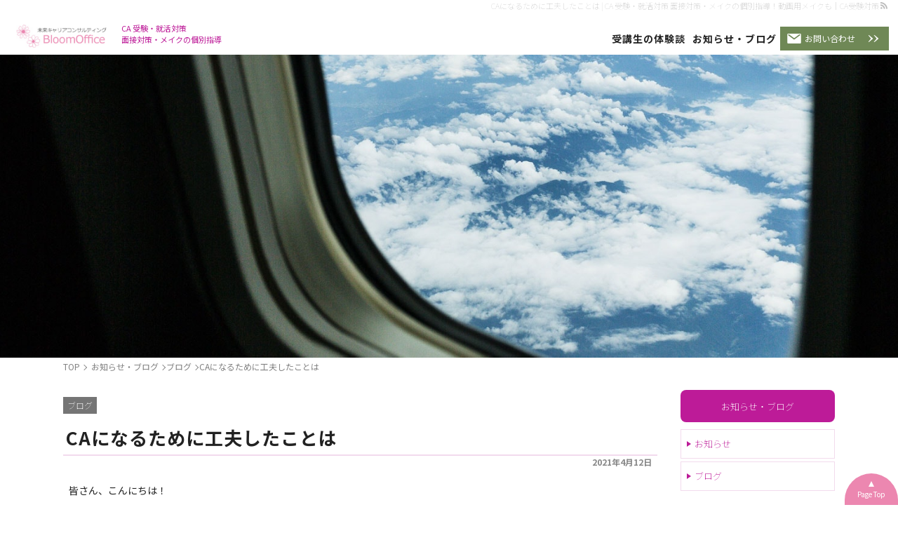

--- FILE ---
content_type: text/html; charset=UTF-8
request_url: https://ca-taisaku.jp/infoblog/blog/ca%E3%81%AB%E3%81%AA%E3%82%8B%E3%81%9F%E3%82%81%E3%81%AB%E5%B7%A5%E5%A4%AB%E3%81%97%E3%81%9F%E3%81%93%E3%81%A8%E3%81%AF.html
body_size: 6951
content:
<!DOCTYPE html>
<html lang="ja">

<head>
	
	<link rel="canonical" href="https://ca-taisaku.jp/infoblog/blog/ca%e3%81%ab%e3%81%aa%e3%82%8b%e3%81%9f%e3%82%81%e3%81%ab%e5%b7%a5%e5%a4%ab%e3%81%97%e3%81%9f%e3%81%93%e3%81%a8%e3%81%af.html" />
		<meta
		charset="UTF-8" />
	<meta name="viewport" content="width=device-width, initial-scale=1.0">
	<meta http-equiv="X-UA-Compatible" content="IE=edge">

	<!-- ここからOGP -->
	<meta property="og:title" content="CAになるために工夫したことは | CA受験対策" />
	<meta property="og:type"
		content="article" />
	<meta property="og:url" content="https://ca-taisaku.jp/infoblog/blog/ca%E3%81%AB%E3%81%AA%E3%82%8B%E3%81%9F%E3%82%81%E3%81%AB%E5%B7%A5%E5%A4%AB%E3%81%97%E3%81%9F%E3%81%93%E3%81%A8%E3%81%AF.html" />
	<meta property="og:site_name"
		content="CA受験対策" />
	<meta property="og:image" content="https://ca-taisaku.jp/wp-content/uploads/sns-img.jpg">
	<meta property="og:description"
		content="皆さん、こんにちは！ &nbsp; CA就職にむけた受験対策講師の小島 浩子です！ &nbsp; 今日アップしている動画はCAを目指しているときに工夫したことについてお話しています。 &nbsp; h" />
	<meta property="og:street-address"
		content="" />
	<meta property="og:locality" content="" />
	<meta property="og:region" content="" />
		<meta property="og:country-name" content="日本" />
	<meta property="og:locale" content="ja_JP" />
			<meta name="twitter:card" content="summary" />
	<meta name="twitter:description"
		content="皆さん、こんにちは！ &nbsp; CA就職にむけた受験対策講師の小島 浩子です！ &nbsp; 今日アップしている動画はCAを目指しているときに工夫したことについてお話しています。 &nbsp; h" />


	<title>CAになるために工夫したことは | CA 受験・就活対策 面接対策・メイクの個別指導！動画用メイクも｜CA受験対策	</title>
	
	<meta name="format-detection" content="telephone=no" />
	<link rel="alternate" hreflang="ja" href="https://ca-taisaku.jp/infoblog/blog/ca%E3%81%AB%E3%81%AA%E3%82%8B%E3%81%9F%E3%82%81%E3%81%AB%E5%B7%A5%E5%A4%AB%E3%81%97%E3%81%9F%E3%81%93%E3%81%A8%E3%81%AF.html">
			<!--[if lt IE 11]>
<script src="https://ca-taisaku.jp/wp-content/themes/cabin_attendant/js/html5shiv-printshiv.js">
	</script>
	<![endif]-->
<meta name="keywords" content="ブログ" />
<meta name="description" content="皆さん、こんにちは！  CA就職にむけた受験対策講師の小島 浩子です！  今日アップしている動画はCAを目指しているときに工夫したことについてお話しています。   何かをするときに、皆さんは何を参考にされますか？  私はとりあえず、周りの人がどのように取り組んでいるかを情報収集します。 そして、それを参考にさせてもらう" />
<link rel='dns-prefetch' href='//ajaxzip3.github.io' />
<link rel='dns-prefetch' href='//s.w.org' />
<link rel="alternate" type="application/rss+xml" title="CA受験対策 &raquo; フィード" href="https://ca-taisaku.jp/feed" />
<link rel="alternate" type="application/rss+xml" title="CA受験対策 &raquo; コメントフィード" href="https://ca-taisaku.jp/comments/feed" />
<link rel="alternate" type="application/rss+xml" title="CA受験対策 &raquo; CAになるために工夫したことは のコメントのフィード" href="https://ca-taisaku.jp/infoblog/blog/ca%e3%81%ab%e3%81%aa%e3%82%8b%e3%81%9f%e3%82%81%e3%81%ab%e5%b7%a5%e5%a4%ab%e3%81%97%e3%81%9f%e3%81%93%e3%81%a8%e3%81%af.html/feed" />
<link rel='stylesheet' id='wp-block-library-css'  href='https://ca-taisaku.jp/wp-includes/css/dist/block-library/style.min.css?ver=5.3' media='all' />
<link rel='stylesheet' id='contact-form-7-css'  href='https://ca-taisaku.jp/wp-content/plugins/contact-form-7/includes/css/styles.css?ver=5.1.5' media='all' />
<link rel='stylesheet' id='animatecss-css'  href='https://ca-taisaku.jp/wp-content/themes/cabin_attendant/js/animate.css?ver=5.3' media='all' />
<script src='https://ca-taisaku.jp/wp-includes/js/jquery/jquery.js?ver=1.12.4-wp'></script>
<script src='https://ca-taisaku.jp/wp-includes/js/jquery/jquery-migrate.min.js?ver=1.4.1'></script>
<script type='text/javascript'>
/* <![CDATA[ */
var aamLocal = {"nonce":"e29832b809","ajaxurl":"https:\/\/ca-taisaku.jp\/wp-admin\/admin-ajax.php"};
/* ]]> */
</script>
<script src='//ca-taisaku.jp/wp-content/plugins/advanced-access-manager/media/js/aam-login.js?ver=5.3'></script>
<link rel='https://api.w.org/' href='https://ca-taisaku.jp/wp-json/' />
<link rel="EditURI" type="application/rsd+xml" title="RSD" href="https://ca-taisaku.jp/xmlrpc.php?rsd" />
<link rel="wlwmanifest" type="application/wlwmanifest+xml" href="https://ca-taisaku.jp/wp-includes/wlwmanifest.xml" /> 
<link rel='prev' title='親しみやすい暖かく落ち着いたメイク' href='https://ca-taisaku.jp/infoblog/blog/%e8%a6%aa%e3%81%97%e3%81%bf%e3%82%84%e3%81%99%e3%81%84%e6%9a%96%e3%81%8b%e3%81%8f%e8%90%bd%e3%81%a1%e7%9d%80%e3%81%84%e3%81%9f%e3%83%a1%e3%82%a4%e3%82%af.html' />
<link rel='next' title='見える文化・見えない文化' href='https://ca-taisaku.jp/infoblog/blog/%e8%a6%8b%e3%81%88%e3%82%8b%e6%96%87%e5%8c%96%e3%83%bb%e8%a6%8b%e3%81%88%e3%81%aa%e3%81%84%e6%96%87%e5%8c%96.html' />
<link rel="alternate" type="application/json+oembed" href="https://ca-taisaku.jp/wp-json/oembed/1.0/embed?url=https%3A%2F%2Fca-taisaku.jp%2Finfoblog%2Fblog%2Fca%25e3%2581%25ab%25e3%2581%25aa%25e3%2582%258b%25e3%2581%259f%25e3%2582%2581%25e3%2581%25ab%25e5%25b7%25a5%25e5%25a4%25ab%25e3%2581%2597%25e3%2581%259f%25e3%2581%2593%25e3%2581%25a8%25e3%2581%25af.html" />
<link rel="alternate" type="text/xml+oembed" href="https://ca-taisaku.jp/wp-json/oembed/1.0/embed?url=https%3A%2F%2Fca-taisaku.jp%2Finfoblog%2Fblog%2Fca%25e3%2581%25ab%25e3%2581%25aa%25e3%2582%258b%25e3%2581%259f%25e3%2582%2581%25e3%2581%25ab%25e5%25b7%25a5%25e5%25a4%25ab%25e3%2581%2597%25e3%2581%259f%25e3%2581%2593%25e3%2581%25a8%25e3%2581%25af.html&#038;format=xml" />
<script type="application/ld+json">{
"@context" : "http://schema.org",
"@type" : "Article",
"headline" : "CAになるために工夫したことは | CA 受験・就活対策 面接対策・メイクの個別指導！動画用メイクも｜CA受験対策",
"name" : "CAになるために工夫したことは",
"author" : {
 "@type" : "Person",
 "name" : "CA 受験・就活対策 面接対策・メイクの個別指導！動画用メイクも｜CA受験対策管理者"
 },
"datePublished" : "2021-4-12",
"image": {
"@type": "ImageObject",
"url": "https://ca-taisaku.jp/wp-content/uploads/sns-img.jpg",
"height": "200",
"width": "70"
},
"articleSection" : "ブログ",
"url" : "https://ca-taisaku.jp/infoblog/blog/ca%e3%81%ab%e3%81%aa%e3%82%8b%e3%81%9f%e3%82%81%e3%81%ab%e5%b7%a5%e5%a4%ab%e3%81%97%e3%81%9f%e3%81%93%e3%81%a8%e3%81%af.html",
"dateModified": "2021-05-29T12:39:20+09:00",
"mainEntityOfPage": "https://ca-taisaku.jp/infoblog/blog/ca%e3%81%ab%e3%81%aa%e3%82%8b%e3%81%9f%e3%82%81%e3%81%ab%e5%b7%a5%e5%a4%ab%e3%81%97%e3%81%9f%e3%81%93%e3%81%a8%e3%81%af.html",
"publisher" : {
 "@type" : "Organization",
 "name" : "CA受験対策",
 "logo" : {
 "@type": "ImageObject",
 "url": "https://ca-taisaku.jp/wp-content/uploads/logo-img.png"
 }
 }
}</script>
<link rel="stylesheet" media="all" href="https://ca-taisaku.jp/wp-content/themes/cabin_attendant/style.css" />
<!-- <link href="https://fonts.googleapis.com/css?family=Crimson+Text:400,700|Noto+Sans+JP:100,300,400,500,700,900|Noto+Serif+JP:200,300,400,500,600,700,900&display=swap&subset=japanese" rel="stylesheet"> -->
<link href="https://fonts.googleapis.com/css?family=Libre+Baskerville:400,700|Noto+Sans+JP:100,300,400,500,700,900|Noto+Serif+JP:400,700&display=swap&subset=japanese" rel="stylesheet">
</head>
<body data-rsssl=1 class="post-template-default single single-post postid-826 single-format-standard pcat-blog">

<div id="sb-site">

<div id="page" class="hfeed"><header id="branding" role="banner" class="m_fixon">
<div id="hed">
<h1 id="hedh1"><span><a name="pagetop" id="pagetop">CAになるために工夫したことは | CA 受験・就活対策 面接対策・メイクの個別指導！動画用メイクも｜CA受験対策</a><a href="https://ca-taisaku.jp/feed" id="rsslink" target="_blank"><img src="https://ca-taisaku.jp/wp-content/themes/cabin_attendant/images/icons/rss-g.svg" border="0" width="13" height="13" alt="RSS" title="RSS" /></a></span></h1>

<nav id="fixmenu" role="navigation" class="fixmenu">
<div class="fixmenu_in">
<hgroup class="site-title">
<h2><a href="https://ca-taisaku.jp/" title="CA受験対策" rel="home">
<img src="https://ca-taisaku.jp/wp-content/uploads/logo-01.png" alt="CA受験対策タイトルロゴ" width="290" /></a></h2>
<h3>CA 受験・就活対策<br>面接対策・メイクの個別指導</h3></hgroup>

<div id="fmenus">
<div class="fixmain_menu"><ul id="menu-mainmenu" class="gnavi"><li id="menu-item-114" class="menu-item menu-item-type-taxonomy menu-item-object-category menu-item-114"><a href="https://ca-taisaku.jp/voice"><em>受講生の体験談</em></a></li>
<li id="menu-item-115" class="menu-item menu-item-type-taxonomy menu-item-object-category current-post-ancestor menu-item-115"><a href="https://ca-taisaku.jp/infoblog"><em>お知らせ・ブログ</em></a></li>
</ul></div>
<div class="h-address flex">
<p class="h-mail"><a href="https://ca-taisaku.jp/contact">お問い合わせ</a></p></div><!-- h-address -->

</div>
</nav><!-- #access -->

<div id="branding_in" class="animatedParent">

<hgroup class="site-title">
<!--タイトル-->
<h2 class="animated fadeIn""><a href="https://ca-taisaku.jp/" title="CA受験対策" rel="home">
<img src="https://ca-taisaku.jp/wp-content/uploads/logo-01.png" alt="CA受験対策タイトルロゴ" width="290" /></a></h2>
<h3>CA 受験・就活対策<br>面接対策・メイクの個別指導</h3></hgroup>

<nav id="gnavi" role="navigation" class="gnavi">
<div class="main_menu"><ul id="menu-mainmenu-1" class="menu"><li class="menu-item menu-item-type-taxonomy menu-item-object-category menu-item-114"><a href="https://ca-taisaku.jp/voice"><em>受講生の体験談</em></a></li>
<li class="menu-item menu-item-type-taxonomy menu-item-object-category current-post-ancestor menu-item-115"><a href="https://ca-taisaku.jp/infoblog"><em>お知らせ・ブログ</em></a></li>
</ul></div></nav><!-- #access -->

<div class="h-address flex">
<p class="h-mail"><a href="https://ca-taisaku.jp/contact">お問い合わせ</a></p></div><!-- h-address -->

</div><!-- branding_in -->




</div><!--hed-->
</header><!-- branding -->
<main id="main" role="main"><!--single-->
<div class="animatedParent pphed flex " id="ppid1" style=" background-image: url(https://ca-taisaku.jp/wp-content/uploads/keyvisual-01-1.jpg);">
<div id="pphedin">
<h2 class="animated bounceInRight"><strong></strong></h2></div>
</div>
<!--パンくず--><div id="bread" class="w-in"><ul class="bread_crumb"><li class="top" itemscope itemtype="https://data-vocabulary.org/Breadcrumb"><a href="https://ca-taisaku.jp" itemprop="url"><span itemprop="title">TOP</span></a></li><li itemscope itemtype="https://data-vocabulary.org/Breadcrumb"><a href="https://ca-taisaku.jp/infoblog" itemprop="url"><span itemprop="title">お知らせ・ブログ</span></a></li><li itemscope itemtype="https://data-vocabulary.org/Breadcrumb"><a href="https://ca-taisaku.jp/infoblog/blog" itemprop="url"><span itemprop="title">ブログ</span></a></li><li class="current"><span itemprop="title">CAになるために工夫したことは</span></li></ul></div>

<div id="primary" class="catinfoblog catblog flex w-in">
<div id="content" role="main">
<!--content-single.php-->
<article  class="post-826 post type-post status-publish format-standard hentry category-blog">
<div class="singlehed">
<header class="entry-header">
<h2 class="cat-header"><a href="https://ca-taisaku.jp/infoblog/blog" class="cats-'.$term->slug.'"><strong>ブログ</strong></a></h2><h2 class="entry-title"><span itemprop="name">CAになるために工夫したことは</span></h2>
<div class="entry-meta"><time class="updated" itemprop="startDate" datetime="2021-04-12T14:00:49+09:00" pubdate="pubdate">2021年4月12日</time><!-- 日付け -->
</div>
</header><!-- .entry-header -->

</div>
<div class="entry-content" itemprop="articleBody">
<p>皆さん、こんにちは！</p>
<p>&nbsp;</p>
<p>CA就職にむけた受験対策講師の小島 浩子です！</p>
<p>&nbsp;</p>
<p>今日アップしている動画はCAを目指しているときに工夫したことについてお話しています。</p>
<p>&nbsp;</p>
<p><iframe title="3,CAになるために工夫したことは" width="500" height="281" src="https://www.youtube.com/embed/35gPQoAsWAo?feature=oembed" frameborder="0" allow="accelerometer; autoplay; clipboard-write; encrypted-media; gyroscope; picture-in-picture" allowfullscreen></iframe></p>
<p>&nbsp;</p>
<p>何かをするときに、皆さんは何を参考にされますか？</p>
<p>&nbsp;</p>
<p>私はとりあえず、周りの人がどのように取り組んでいるかを情報収集します。</p>
<p>そして、それを参考にさせてもらうこともありますが、「自分のやり方」という独自のものを確立していきます。</p>
<p>&nbsp;</p>
<p>どういうやり方が効率的か、自分に合っているか、どうやったら目標を達成できのか、、、そういうのを一生懸命考えるのがメチャクチャ好きなのです。</p>
<p>&nbsp;</p>
<p>自分で言うのもなんですが、これが私の得意なことであり、強みかもしれません。</p>
<p>&nbsp;</p>
<p>いまは情報過多の時代で、インターネット上には自分のためになりそうな動画や記事がたくさんアップされていて、それらをどれもこれも取り入れようとするとパニックになってしまいます。自分を見失ってしまうことに繋がるかも・・・</p>
<p>&nbsp;</p>
<p>情報を精査し、自分にとってどれとどれを取り入れるのが重要かをしっかり見極めていただきたいと思います。</p>
<p>そして、他人の意見を参考にしても、決して人に惑わされることがないようにすることが大切です。</p>
<p>&nbsp;</p>
<p>自分をしっかり持って、取り組んでくださいね☆彡</p>
</div><!-- .entry-content -->

<footer class="entry-meta">

<p class="cat-links" itemprop="keywords">カテゴリー：
<a href="https://ca-taisaku.jp/infoblog/blog" class="cats-'.$term->slug.'"><em>ブログ</em></a></p>



</footer><!-- .entry-meta -->

</article>

<nav id="nav-single" class="clearfix" role="navigation">
<ul>
<li class="nav-previous"><span class="post-link"><a href="https://ca-taisaku.jp/infoblog/blog/%e8%a6%aa%e3%81%97%e3%81%bf%e3%82%84%e3%81%99%e3%81%84%e6%9a%96%e3%81%8b%e3%81%8f%e8%90%bd%e3%81%a1%e7%9d%80%e3%81%84%e3%81%9f%e3%83%a1%e3%82%a4%e3%82%af.html" rel="prev"><span class="nstugi">&lt;&lt;</span><em class="nstitle">親しみやすい暖かく落ち着いたメイク</em></a></span></li><li class="nav-next"><span class="post-link"><a href="https://ca-taisaku.jp/infoblog/blog/%e8%a6%8b%e3%81%88%e3%82%8b%e6%96%87%e5%8c%96%e3%83%bb%e8%a6%8b%e3%81%88%e3%81%aa%e3%81%84%e6%96%87%e5%8c%96.html" rel="next"><span class="nstugi">&gt;&gt;</span><em class="nstitle">見える文化・見えない文化</em></a></span></li></ul>
</nav><!-- #nav-single -->


<aside id="kanrenkiji"><h2>ブログ | お知らせ・ブログ</h2><div class="flex fbSB"><section class="div" itemscope itemtype="http://schema.org/BlogPosting">
<div class="entry-header">
<h3 itemprop="name"><a href="https://ca-taisaku.jp/infoblog/blog/%e9%96%a2%e5%bf%83%e3%81%8c%e3%81%82%e3%82%8b%e3%81%93%e3%81%a8%e3%81%b8%e3%83%88%e3%83%a9%e3%82%a4%ef%bc%81.html" title="関心があることへトライ！" rel="bookmark">関心があることへトライ！</a></h3>
</div><!-- .entry-header -->
<div class="entry-content">
皆さんこんにちは！ &nbsp; CA就職にむけた受験対策講師の小島 浩子です！.....</div>
</section>

<section class="div" itemscope itemtype="http://schema.org/BlogPosting">
<div class="entry-header">
<h3 itemprop="name"><a href="https://ca-taisaku.jp/infoblog/blog/%e6%98%8e%e3%81%91%e3%81%be%e3%81%97%e3%81%a6%e3%81%8a%e3%82%81%e3%81%a7%e3%81%a8%e3%81%86%e3%81%94%e3%81%96%e3%81%84%e3%81%be%e3%81%99%e3%80%82.html" title="明けましておめでとうございます。" rel="bookmark">明けましておめでとうございます。</a></h3>
</div><!-- .entry-header -->
<div class="entry-content">
皆さん、明けましておめでとうございます。 &nbsp; CA就職にむけた受験対策.....</div>
</section>

<section class="div" itemscope itemtype="http://schema.org/BlogPosting">
<div class="entry-header">
<h3 itemprop="name"><a href="https://ca-taisaku.jp/infoblog/blog/ca%e5%80%8b%e5%88%a5%e6%8c%87%e5%b0%8e%e3%81%a7%e5%a4%a7%e5%88%87%e3%81%ab%e3%81%97%e3%81%a6%e3%81%84%e3%82%8b%e3%81%93%e3%81%a8.html" title="CA個別指導で大切にしていること" rel="bookmark">CA個別指導で大切にしていること</a></h3>
</div><!-- .entry-header -->
<div class="entry-content">
皆さん、こんにちは！ CA （キャビンアテンダント）受験・就職対策の講師 小島浩.....</div>
</section>

<section class="div" itemscope itemtype="http://schema.org/BlogPosting">
<div class="fL">
<img width="80" height="80" src="https://ca-taisaku.jp/wp-content/uploads/S__7192584-250x250.jpg" class="attachment-80x80 size-80x80 wp-post-image" alt="" /></div>
<div class="fR">
<div class="entry-header">
<h3 itemprop="name"><a href="https://ca-taisaku.jp/infoblog/blog/%e3%83%a1%e3%82%a4%e3%82%af%e3%82%bb%e3%83%9f%e3%83%8a%e3%83%bc%e8%ac%9b%e5%b8%ab%e3%82%92%e8%a1%8c%e3%81%84%e3%81%be%e3%81%97%e3%81%9f%ef%bc%81.html" title="メイクセミナー講師を行いました！" rel="bookmark">メイクセミナー講師を行いました！</a></h3>
</div><!-- .entry-header -->
<div class="entry-content">
皆さんこんにちは！ ブルームオフィスの小島浩子です。 &nbsp; 先週メイクセ.....</div>
</div></section>

<section class="div" itemscope itemtype="http://schema.org/BlogPosting">
<div class="entry-header">
<h3 itemprop="name"><a href="https://ca-taisaku.jp/infoblog/blog/hello-world.html" title="CA（キャビンアテンダント）受験・就職対策ホームページを開設！" rel="bookmark">CA（キャビンアテンダント）受験・就職対策ホームページを開設！</a></h3>
</div><!-- .entry-header -->
<div class="entry-content">
皆さん、初めまして！ CA （キャビンアテンダント）受験・就職対策の講師 小島浩.....</div>
</section>

<section class="div" itemscope itemtype="http://schema.org/BlogPosting">
<div class="entry-header">
<h3 itemprop="name"><a href="https://ca-taisaku.jp/infoblog/blog/ca%e5%8f%97%e9%a8%93%e3%81%a7%e5%a4%a7%e5%88%87%e3%81%ab%e3%81%97%e3%81%a6%e6%ac%b2%e3%81%97%e3%81%84%e3%81%93%e3%81%a8.html" title="CA受験で大切にして欲しいこと" rel="bookmark">CA受験で大切にして欲しいこと</a></h3>
</div><!-- .entry-header -->
<div class="entry-content">
皆さん、こんにちは！ CA （キャビンアテンダント）受験・就職対策の講師 小島浩.....</div>
</section>

</div></aside>
</div><!-- #content -->
<div id="secondary" class="widget-area" role="complementary">
<nav id="pageLIST"><h2><a href="https://ca-taisaku.jp/infoblog">お知らせ・ブログ</a></h2><ul class="childcat">	<li class="cat-item cat-item-19"><a href="https://ca-taisaku.jp/infoblog/info">お知らせ</a>
</li>
	<li class="cat-item cat-item-20"><a href="https://ca-taisaku.jp/infoblog/blog">ブログ</a>
</li>
</ul></nav>


</div><!-- #secondary -->
</div><!-- #primary -->
<!--パンくず--><div class="breadcrumbs2 w-in"><ul class="bread_crumb"><li class="top" itemscope itemtype="https://data-vocabulary.org/Breadcrumb"><a href="https://ca-taisaku.jp" itemprop="url"><span itemprop="title">TOP</span></a></li><li itemscope itemtype="https://data-vocabulary.org/Breadcrumb"><a href="https://ca-taisaku.jp/infoblog" itemprop="url"><span itemprop="title">お知らせ・ブログ</span></a></li><li itemscope itemtype="https://data-vocabulary.org/Breadcrumb"><a href="https://ca-taisaku.jp/infoblog/blog" itemprop="url"><span itemprop="title">ブログ</span></a></li><li class="current"><span itemprop="title">CAになるために工夫したことは</span></li></ul></div>



</main><!-- main -->


<footer id="colophon" role="contentinfo">
<div id="colophon_in">
<nav id="fnavi" role="navigation">
<div class="f1_menu"><ul id="menu-fmenu1" class="menu"><li id="menu-item-37" class="menu-item menu-item-type-post_type menu-item-object-page menu-item-home menu-item-37"><a href="https://ca-taisaku.jp/"><span>トップ</span></a></li>
<li id="menu-item-60" class="menu-item menu-item-type-taxonomy menu-item-object-category menu-item-60"><a href="https://ca-taisaku.jp/voice"><span>受講生の体験談</span></a></li>
<li id="menu-item-117" class="menu-item menu-item-type-taxonomy menu-item-object-category current-post-ancestor menu-item-117"><a href="https://ca-taisaku.jp/infoblog"><span>お知らせ・ブログ</span></a></li>
<li id="menu-item-256" class="menu-item menu-item-type-post_type menu-item-object-page menu-item-256"><a href="https://ca-taisaku.jp/contact"><span>お問い合わせ</span></a></li>
<li id="menu-item-257" class="menu-item menu-item-type-post_type menu-item-object-page menu-item-privacy-policy menu-item-257"><a href="https://ca-taisaku.jp/contact/privacy-policy"><span>個人情報保護方針</span></a></li>
</ul></div></nav>

<div itemtype="http://data-vocabulary.org/Organization" id="f_sitedata">

<address>
<p class="site_desc"><strong>CA 受験・就活対策 面接対策・メイクの個別指導</strong></p>
<p itemprop="name" class="shopneme"><a href="https://ca-taisaku.jp/" id="add_logo" >
最短最速 CA受験対策</a></p>
<div class="f-sdata">
<p class="shopname">BloomOffice</p>
<p itemprop="address" itemscope itemtype="http://data-vocabulary.org/Address" class="shopaddress">
〒&nbsp;<span itemprop="region"></span><span itemprop="locality"></span>&nbsp;<span itemprop="street-address" class="ib">&nbsp</span>
</p><!--shopaddress-->
<div class="flex fbSB">
<p class="h-mail"><a href="https://ca-taisaku.jp/contact">お問い合わせ</a></p></div>
</div>
</address><!--address-->

<section id="f_qrcode">
<p class="f_sns sns"><a href="https://www.facebook.com/bloomoffice" class="facebooklink" rel="me nofollow" target="_blank">facebook</a><a href="https://mobile.twitter.com/bloomoffice_h" class="twitterlink" rel="me nofollow" target="_blank">twitter</a><a href="https://www.instagram.com/bloomoffice/?hl=ja" class="instalink" rel="me nofollow" target="_blank">insta</a><a href="https://www.youtube.com/channel/UCpJt2Ji0ktGva7VwBDep8iQ" class="youtubelink" rel="me nofollow" target="_blank">youtube</a></p>
</section>


</div><!--f_sitedata--></div>

<p id="site-generator">
Copyright&copy;2026 <a href="https://ca-taisaku.jp" title="CA 受験・就活対策 面接対策・メイクの個別指導" itemprop="url" rel="index">CA受験対策</a> All Rights Reserved</p>
</footer><!-- colophon -->


<div id="back-top"><a href="#page"><span>Page Top</span></a></div>
</div><!-- page -->

</div><!--sb-site-->
<ul id="ifmbox">
<li class="ifmail"><a href="https://ca-taisaku.jp/contact">お問い合わせ</a></li>	<li id="i_menu" class="sb-toggle-right"><div class="menu-trigger"><span></span><span></span><span></span><span>menu</span></div></li>
</ul>
<nav id="smenu" class="sb-slidebar sb-right">
<a href="https://ca-taisaku.jp/" title="CA受験対策" rel="home" class="cf" id="smenuhome">
<img src="https://ca-taisaku.jp/wp-content/uploads/cmn-01.png" alt="CA受験対策" />
</a>
<div class="menu-sumaho-container"><ul id="menu-sumaho" class="menu"><li id="menu-item-122" class="menu-item menu-item-type-taxonomy menu-item-object-category menu-item-122"><a href="https://ca-taisaku.jp/voice"><span>受講生の体験談</span></a></li>
<li id="menu-item-121" class="menu-item menu-item-type-taxonomy menu-item-object-category current-post-ancestor menu-item-has-children menu-item-121"><a href="https://ca-taisaku.jp/infoblog"><span>お知らせ・ブログ</span></a>
<ul class="sub-menu">
	<li id="menu-item-261" class="menu-item menu-item-type-taxonomy menu-item-object-category menu-item-261"><a href="https://ca-taisaku.jp/infoblog/info"><span>お知らせ</span></a></li>
	<li id="menu-item-262" class="menu-item menu-item-type-taxonomy menu-item-object-category current-post-ancestor current-menu-parent current-post-parent menu-item-262"><a href="https://ca-taisaku.jp/infoblog/blog"><span>ブログ</span></a></li>
</ul>
</li>
<li id="menu-item-85" class="menu-item menu-item-type-post_type menu-item-object-page menu-item-has-children menu-item-85"><a href="https://ca-taisaku.jp/contact"><span>お問い合わせ</span></a>
<ul class="sub-menu">
	<li id="menu-item-86" class="menu-item menu-item-type-post_type menu-item-object-page menu-item-privacy-policy menu-item-86"><a href="https://ca-taisaku.jp/contact/privacy-policy"><span>個人情報保護方針</span></a></li>
</ul>
</li>
</ul></div><!-- #access -->
</nav>


<script src='https://ca-taisaku.jp/wp-includes/js/comment-reply.min.js?ver=5.3'></script>
<script type='text/javascript'>
/* <![CDATA[ */
var wpcf7 = {"apiSettings":{"root":"https:\/\/ca-taisaku.jp\/wp-json\/contact-form-7\/v1","namespace":"contact-form-7\/v1"}};
/* ]]> */
</script>
<script src='https://ca-taisaku.jp/wp-content/plugins/contact-form-7/includes/js/scripts.js?ver=5.1.5'></script>
<script src='https://ajaxzip3.github.io/ajaxzip3.js'></script>
<script src='https://ca-taisaku.jp/wp-content/themes/cabin_attendant/js/jquery.magnific-popup.min.js'></script>
<script src='https://ca-taisaku.jp/wp-content/themes/cabin_attendant/js/slidebars.js'></script>
<script src='https://ca-taisaku.jp/wp-content/themes/cabin_attendant/js/orijinalWFA.js'></script>
<script src='https://ca-taisaku.jp/wp-includes/js/wp-embed.min.js?ver=5.3'></script>
</body>
</html>


--- FILE ---
content_type: text/css
request_url: https://ca-taisaku.jp/wp-content/themes/cabin_attendant/style.css
body_size: 38544
content:
@charset "utf-8";
/*
Theme Name: cabin_attendant
Theme URI: http://webforart.net/
Description: yonezakiサイトテーマ。
Author: Web for Art
Author URI: http://webforart.net/
Version: 0.1.0
*/
/* リセットCSS */
* html body,html[xmlns*=""] body:last-child #page{margin:0 auto}*,:after,:before{-o-box-sizing:border-box;-ms-box-sizing:border-box;box-sizing:border-box}blockquote,body,code,dd,div,dl,dt,fieldset,figure,form,h1,h2,h3,h4,h5,h6,legend,li,ol,p,pre,span,td,textarea,th,ul{margin:0;padding:0}a img,body,fieldset,hr,html,img{border:0}* html body,sub,sup{vertical-align:baseline}:focus,a{outline:0}a,a:active,a:focus,a:hover,h1,ins{text-decoration:none}.cf,.clearfix,.div,address,article,aside,details,fieldset,figcaption,figure,footer,h1,header,hgroup,main,menu,nav,section{display:block;margin:0;padding:0}
a,input[type=button],input[type=submit]{cursor:pointer}input[type="submit"],
input[type="button"] {border-radius: 0;-webkit-box-sizing: content-box;-webkit-appearance: button;appearance: button;border: none;box-sizing: border-box;cursor: pointer;padding: 8px 10px;}
input[type="submit"]::-webkit-search-decoration,input[type="button"]::-webkit-search-decoration {display: none;}input[type="submit"]::focus,input[type="button"]::focus {outline-offset: -2px;}
pre,textarea{overflow:auto}sub,sup{position:relative}html{overflow-y:scroll}body,html{-webkit-text-size-adjust:none;height:100%;min-height:100%}* html body{letter-spacing:1px}
button,fieldset,form,input,label,legend,select,textarea{font-family:inherit;font-style:inherit;font-weight:inherit;margin:5px 1%;padding:0;vertical-align:baseline}a,abbr,acronym,address,applet,big,blockquote,body,caption,cite,code,dd,div,dl,dt,fieldset,font,form,h1,h2,h3,h4,h5,h6,html,iframe,ins,kbd,label,legend,li,object,ol,p,pre,q,s,samp,small,span,strong,sub,sup,table,tbody,tfoot,th,thead,tr,ul{border:0;font-style:inherit;margin:0;padding:0}blockquote,cite,i{font-style:italic}code,pre{font-family:monospace;line-height:100%}h1,h2,h3,h4,h5,h6{font-size:100%;font-weight:900;}dt,strong {font-weight: 700;}b,blockquote,blockquote cite,em,i {font-style: normal;}figure img ,embed,iframe,object {max-width: 100%;}iframe,.iframe{line-height: 0;}
#set-post-thumbnail img[src$=".svg"],img[src$=".svg"].attachment-post-thumbnail,td.media-icon img[src$=".svg"] {width: 100% !important;height: auto !important;}a {-webkit-transition: color .3s linear;-o-transition: color .3s linear;}
blockquote:after,blockquote:before,q:after,q:before {content: "";}blockquote,q {quotes: """";}pre {margin: 30px 0;background: #f4f4f4;font: 13px "Courier 10 Pitch", Courier, monospace;line-height: 1.5;margin-bottom: 1.625em;padding: .75em 1.625em;}sub,sup {font-size: 85%;height: 0;line-height: 1;}sup {bottom: 1ex;top: .5ex;}blockquote {font-weight: 400;margin: 0 3em;}blockquote cite {color: #666;font: 12px "Helvetica Neue", Helvetica, Arial, sans-serif;font-weight: 300;letter-spacing: .05em;text-transform: uppercase;}
ol {list-style-type: decimal;}ol ol {list-style: upper-alpha;}ol ol ol {list-style: lower-roman;}ol ol ol ol {list-style: lower-alpha;}ol ol,ol ul,ul ol,ul ul {margin-bottom: 0;}
hr {background-color: #ccc;height: 1px;margin-bottom: 1.625em;}
/* テーブル */
table {font-size: 100%;border-collapse: separate;border-spacing: 0;margin: 10px auto;}
table tbody td,table td,table th {border: 1px solid #636363;}
table thead {background-color: #cfcfcf;}
table table tbody th {background: #e2e2e2;}
caption,table,tbody,td,th {font-weight: 400;text-align: left;table-layout: fixed;}
table td,table th {padding: 6px 2%;vertical-align: top;}
table tbody th {min-width: 28%;}
/* リスト */
ol,ul {list-style: none;line-height: 1.3;padding: 0 0 0 20px;}
ul,ol{margin: 20px 0 20px;}
li {padding: 0;margin: 0 0 10px;line-height: 1.7;}
ul li {list-style: outside disc;}
ul ul li {padding: 0;margin: 0 0 10px;list-style: outside circle;}
ol li{list-style: decimal outside;	}

/* リストをインラインブロックに */
ul.ibul{padding: 0;}
ul.ibul li{display: inline-block;margin: 0 5px 5px;list-style: none;}

/* フォーム */
input {margin: 5px 1%;}
label {padding: 2px 5px;}
select,input[type=date],input[type=email],input[type=number],input[type=password],input[type=tel],input[type=text],input[type=url],textarea {background: #fafafa;
box-shadow: inset 2px 2px 2px 1px #e8e8e8;border: 1px solid #d3d3d3;padding: 5px 1%;max-width: 100%;}
select,input,textarea {line-height: 1.625;font-family: inherit;font-size: inherit;font-weight: inherit;}
input[type=submit] {-webkit-appearance: none;border-radius: 0;}
body {color: #333;font-size: 14px;
font-family: 'ヒラギノ角ゴ Pro W3', 'Hiragino Kaku Gothic Pro', Helvetica, 'メイリオ', Meiryo, 'ＭＳ Ｐゴシック', 'MS PGothic', Verdana, Osaka, sans-serif;}



/* 基本レイアウト
===================================================== */

#page,#container {margin: 0 auto;border: 0;padding: 0;overflow: hidden;display: block;position: relative;min-height: 100vh;}
#site-generator,.maincontent {width: 100%;}
.gnavi ul ul,#page,#colophon,#branding,#headerimg,.w-inpt .page-title,.gnavi {width: 100%;}
#smenu {top: 0;}
.w-in,.entry-content.w-in {position: relative;max-width: 94%;margin: 0 auto;}
#branding_in {position: relative;z-index: 9999;padding: 0;}

#colophon_in,.gnavi ul,
.w-in,.entry-content.w-in,#privacy-policy,#content nav,.ai1ec-clearfix,#page-navibox,
#primary.w-in,#content.w-in
{width: 1100px;max-width: 100%;padding: 0;margin: 0 auto;display: block;}
.w-in {max-width: 94%;}

#branding {padding: 0;margin: 0;position: relative;z-index: 2;}
#branding_in,#hedh1{width: 96%;margin: 0 auto;left: 0;right: 0;position: absolute;top:0;z-index:2;}
.single #branding_in,.single #hedh1{position:static;}
#branding_in {align-items: center;padding: 0;}
#hedh1 {text-align: right;clear: both;font-size: 11px;line-height: 1;overflow: hidden;text-overflow: ellipsis;white-space: nowrap;font-weight: 200;padding-left:210px}
#hedh1 span{}
#branding_in .gnavi ul{width: 100%;flex: 1;}
#primary .page-title {width: 100%;}
#content{margin: 0 auto;padding:0;line-height: 1.5;position: relative;z-index:1;}
.home #content {padding: 0;}
#primary.flex #content {width: 77%;overflow: hidden;padding: 30px 0 0 0;margin: 0;position: relative;z-index: 1;}
.flex #secondary{width: 22%;margin: 5px 0 0 0;padding: 15px 2% 0 2%;}

.w-in #secondary{padding: 15px 0 0 2%;}
#secondary #pageLIST{margin: 0 0 10px;}
#secondary .widget,#secondary #qrcode{margin: 0 0 50px;}
#secondary .widget:last-child{margin-bottom: 0;}
#branding ul,#branding li,#branding ul ul li
{padding: 0;margin: 0 auto;}
.not-found .page-title {max-width: 100%;}
#primary .cat-title {max-width: 100%;color:#BD1B98;}
#primary .cat-title strong {display: inline-block;margin: 0 1% 0 0;}
#primary .cat-title strong:nth-child(2) {font-weight: 200;margin: 0 .5% 0;}
#secondary .flex{flex-wrap: wrap;padding: 45px 0 5px;}
#secondary .flex aside,#secondary .flex nav
{clear: none;width: 30%;margin: 0 1% 30px;}

#branding ul,#colophon ul {padding: 0;margin: 0 auto;}
#branding ul li,#colophon ul li ,#secondary li{list-style: none;margin: 0;line-height:1;}



/* 汎用CSS
===================================================== */
.alignleft {display: inline;float: left;margin-right: 20px;}
.alignright {display: inline;float: right;margin-left: 20px;}
.aligncenter,.clear {clear: both;display: block;}
.aligncenter {margin-left: auto;margin-right: auto;}

/* 文字系 */
.txs {font-size: 11px;}
.ts {font-size: 13px;}
.tl {font-size: large;}
.txl {font-size: x-large;}
.textB {font-weight: 700;}
.textAL {text-align: left;}
.textAR {text-align: right;}
.textAC {text-align: center;}
.nobr,.nowrap {white-space: nowrap;}

.fontM{font-family: 游明朝,"Yu Mincho",YuMincho,"Hiragino Mincho ProN","Hiragino Mincho Pro",HGS明朝E,メイリオ,Meiryo,serif;}
.fontN{font-family: 'ヒラギノ角ゴ Pro W3', 'Hiragino Kaku Gothic Pro', Helvetica, 'メイリオ', Meiryo, 'ＭＳ Ｐゴシック', 'MS PGothic', Verdana, Osaka, sans-serif;}

body{font-family: 'Noto Sans JP', sans-serif;}
.fontNoto1{font-family: 'Noto Serif JP', serif;}
.fontNoto2{font-family: 'Noto Sans JP', sans-serif;}

.nonhome h3{
font-size:24px;
color:#35650C;
letter-spacing:0.15em;
font-weight:600;
max-width:100%;
padding:0 0 34px 0;
margin:0 auto;
text-align:center;
border-bottom:1px solid #35650C;
}

/* 非表示 */
.vnone,
#smenu,#ifmbox/* スマホ用 */
{display: none;}

/* 固有の固定幅指定 */
.w-in1050,.w-in1100,.w-in1200 {margin: 0 auto;max-width: 94%;}

.w-in1200 {width: 1200px;}
.w-in1050 {width: 1050px;}


/* コンテンツブロック要素pdding共通系 */
.cblock {padding:45px 0}
/* 最初の見出し */
.cblock >h2:first-child,.cblock .w-in >h3:first-child {margin:0 0 25px;}
/* 最後の行 */
.cblock > p:last-child,.cblock .w-in > li:last-child {margin:0 0 25px;}



/* 印刷 */
.p-a {page-break-after: always;}
.p-b {page-break-before: always;}
.p-in {page-break-inside: avoid;}

/* フロート */
.clear {float: none;}
.fL,.fR {display: inline;}
.nc {clear: none !important;}
.fL {float: left;}
.fR {float: right;}
/* クリアーフィックス */
.slick-list:after,.cf:after,.single .post:after,.clearfix:after,.pagination:after,.wp-pagenavi:after,#respond:after,.entry-content:after,.widget:after
{visibility: hidden;display: block;clear: both;height: 0;content: "";}


/* フレックス
---------------------------- */
.flex,
#branding_in,#content_in,.gnavi ul,
#colophon .fn3>div:first-child ul,#f_qrcode,
.w-in.flex,#primary.flex
{display: -webkit-box;display: -webkit-flex;display: -ms-flexbox;display: flex;
-webkit-box-pack: justify;-webkit-justify-content: space-between;-ms-flex-pack: justify;justify-content: space-between;}
/* 折り返す */
.fbw,
.fn3,.fn4,#colophon .fn3>div:first-child ul,#gnavi ul
{-webkit-flex-wrap: wrap;-ms-flex-wrap: wrap;flex-wrap: wrap;}
/* 折り返さない */
.fbnw,
#branding_in,#primary
{-webkit-flex-wrap: nowrap;-ms-flex-wrap: nowrap;flex-wrap: nowrap;}
/* 左寄 */
.fbL,
.w-in.flex.fbL,
#content nav#catLIST ul,#content_in
{-webkit-box-pack: flex-start;-webkit-justify-content: flex-start;-ms-flex-pack: flex-start;justify-content: flex-start;}
/* 右寄 */
.fbR,
.w-in.flex.fbR
{-webkit-box-pack: end;-webkit-justify-content: flex-end;-ms-flex-pack: end;justify-content: flex-end;}
/* 端寄*/
.fbSB,
.w-in.flex.fbSB,
#colophon .fn3>div:first-child ul,#primary,.gnavi div:first-child ul
{-webkit-box-pack: justify;-webkit-justify-content: space-between;-ms-flex-pack: justify;justify-content: space-between;}
/* 均等寄 */
.fbSA,
.w-in.flex.fbSA,#secondary .flex
{-webkit-justify-content: space-around;-ms-flex-pack: distribute;justify-content: space-around;}
/* 中央寄 */
.fbAIC,
#f_qrcode,.gpost2 .gbox,.gnavi div:first-child ul,#branding .flex.w-in
{-webkit-box-align: center;-webkit-align-items: center;-ms-flex-align: center;align-items: center;}
/* 逆順 */
#fnavi .w-in {-webkit-flex-flow: row-reverse;-ms-flex-flow: row-reverse;flex-flow: row-reverse;}

/* スマホでテキストの折り返し用 */
.ib {display: inline-block}

/* アコーディオン */
.open {cursor: pointer;}/* 開閉 */
.opens .openin {display: none;}/* 中身 */
.spbox .open {cursor: default;}/* スマホの時はアコーディオン */
.spbox .openin {display: block;}

/* 2列テーブル 会社概要・採用情報とか*/
table.kg {border: 0;float: none;clear: both;border-collapse: collapse;margin: 0 auto;}
table.kg p:last-of-type {margin: 0;}
tbody {border-top: 1px solid #adadad;}
table.kg td,
table.kg th {border: 0;padding: 6px 1%;line-height: 1.7;margin: 2px 0;}
table.kg th em {display: block;padding: 0 8%;height: 100%;position: relative;}
table.kg th {text-align: right;width: 300px;max-width: 25%;}
table.kg td {width: 700px;max-width: 61%;vertical-align: middle;border-left: 1px solid #ddd;}
table.kg tr {display: block;padding: 4px 0;border-bottom: 1px solid #adadad;}


/* リンク
---------------------------- */
a {color: #636363;}
.single .entry-content a {color: #00a0d2;}

a:hover,#menu-headersubmenu li a:hover,.page-title a:hover,.bread_crumb a:hover,.entry-header time a:hover,.entry-meta time a:hover,.cat-links a:hover,.tag-links a:hover
{color: #636363;opacity: .8;}
a:hover:after {opacity: .8;}
.site-title a:hover,.tels a:hover,a.opnone:hover,#add_logo a:hover {opacity: 1;}

#page,
#secondary ul li a,
#fixhome a,
.entry-title,
.entry-title a,
#catLIST a,
#nav-single a {color: #222;}

/* moreリンク */
.mlink {text-align: center;}
.mlink a {color: #fff;background-color: #00a0d2;
border-radius: 300px;clear: both;display: block;margin: 10px auto 5px;padding: 8px 0;line-height: 1;white-space: nowrap;}
.morelink:hover,.mlink a:hover {opacity: .6;}
.morelink img,.mlink img{display: inline-block;margin: 0 5px 0 0;width: 8px;vertical-align: 5%;}

/* 投稿一覧リンク */
.morelink {color: #636363;border-bottom: 1px solid #636363;background: none;border-radius: 0px;
padding: 0 3px 3px 12px;margin: 0 2% 5px;display: inline-block;font-size: 13px;position: relative;line-height: 1;}
.morelink:before,
.entry-header .comments-link span:before {content: "";display: block;width: 4px;height: 4px;border: 5px solid transparent;border-left: 9px solid #636363;
  position: absolute;left: 0;top: 0;bottom:0;margin:auto;}
.archive .morelink{float: right;margin: 5px 0 0}

/* ページコンテンツ内部 */
.single .entry-content h2
{padding: 8px 1%;font-size: 22px;
background: #eee;margin: 35px 0 25px;}

.post .entry-content h3,.post .entry-content h4
{margin: 35px 0 20px;font-size: 20px;}

.post .entry-content h5,.post .entry-content h6
{margin: 20px 0 10px;font-size: 16px;}

.single .post h3
{padding: 8px 1%;font-size: 22px;
background: #ddd;}

.entry-content p
{line-height: 1.9;margin: 0 0 10px;}


/* メインデザインカラー
---------------------------- */

/* ヘッダー */
#page{color:#222222;}
#hedh1 {opacity: 0.5}
.home #hedh1 a{color: #fff;}
#hedh1 a{color: #aaa;}
.site-title h2 a {color: #636363;}
.site-title h3{color:#BD1B98;}
.m_fixon .fixmenu .site-title{}
.m_fixon .fixmenu .site-title a{color:#fff;}
p.h-tel a {color: gray;font-size: 26px;display: block;}
p.h-tel a img{margin: 0;width: 180px;}
p.h-mail a {width: 200px;background: #6F8856;color: #fff;font-size: 12px;padding: 15px 20px;}
p.h-acsess a {background: gray;color: #fff;font-size: 11px;padding: 7px 20px;}

/* メニュー */
.sub_menu {background: #dcdcdc;}
.sub_menu a{color:#fff;}

.gnavi li .openbox {background-color: rgba(255, 255, 255, .9);}
.gnavi li li a:hover {opacity: .6;}
.gnavi li ul li a {border-bottom: 1px solid #ea8bb2 !important;}
.gnavi li.current_page_item a{background: #ea8bb2;}
.home .gnavi li.current_page_item a{background:none;}
.gnavi .openbox {-webkit-box-shadow: 0 1px 3px 0 #cecccc;box-shadow: 0 1px 3px 0 #cecccc;}
.fixmenu li:hover > .openbox{background: #fff;}

/* スマホメニュー */
#sb-site {background-color: #fff;}
.sb-slidebar {background-color: #f6ecf4;}
ul#ifmbox {background-color:#BD1B98;}
#ifmbox li a {border-right: 1px solid #fff;color: #fff;}
#ifmbox li.iftel a {background: url("./images/icons/menu/tel1-w.svg") no-repeat center 6px;background-size: auto 20px;}
#ifmbox li.ifmail a {background: url("./images/icons/menu/mail-s.svg") no-repeat center 9px;background-size: auto 14px;}
#ifmbox li.ifmail2 a {background: url("./images/icons/menu/touroku-s.svg") no-repeat center 5px;background-size: auto 21px;}
#ifmbox li.ifyoyaku a {background: url("./images/icons/menu/yoyaku-s.svg") no-repeat center 9px;background-size: auto 14px;}
#ifmbox li.ifirai a {background: url("./images/icons/menu/irai-s.svg") no-repeat center 8px;background-size: auto 18px;}
#ifmbox li.ifevent a {background: url("./images/icons/menu/icon_3.svg") no-repeat center 6px;background-size: auto 20px;}
#ifmbox li.ifacsess a {background: url("./images/icons/menu/map1-s.svg") no-repeat center 6px;background-size: auto 20px;}
#ifmbox li.ifnews a {background: url("./images/icons/menu/news-s.svg") no-repeat center 6px;background-size: auto 20px;}
#ifmbox li.ifblog a {background: url("./images/icons/menu/blog-s.svg") no-repeat center 6px;background-size: auto 20px;}

.sb-slidebar a {color: #fff;background: #BD1B98;}
.sb-slidebar a#smenuhome {color: #fff;}
#smenu.sb-slidebar,#smenu.fixnon,#smenufixbm,#smenufixtm {
background: #f6ecf4;border-left: 2px solid #efefef;border-right: 2px solid #efefef;}
.sb-slidebar a#smenuhome,.sb-slidebar li.homelink a {background: #fff;}

/* フッター */
#colophon {background: #F6ECF4;color: #222;}
#colophon a {color: #222;}
#colophon .h-mail a{color: #fff;}
p#site-generator ,p#site-generator a{background: #BD1B98;color: #fff;}
#site-generator .wfa a{color:#fff;}
#back-top a {color: #fff;}

/* 投稿 */
#page-footer{background: #e6e9ee;}
#secondary{background: #efefef;}
.flex #secondary{background: transparent;}
.single .cat-header a,a.cat-links {color: #fff;background: #BD1B98;}
a.cat-links,.cat-links a {background: #fdd8e8;color: #888;font-weight: 200;}
#secondary #pageLIST h2 a {background: #BD1B98;color: #fff;}
.widget-title {color:#008a52;}
/* メールフォーム */
#wysija-subscriptions .button-primary,
.widget_wysija .wysija-submit,
.wpcf7 .wpcf7-submit {background: #ff535f;color: #fff;}
.wpcf7 .c-table fieldset legend:before {background: #ff535f;}


/* ＳＮＳ
===================================================== */
.facebooklink,.twitterlink,.googlelink,.youtubelink,.instalink
{display: inline-block;margin: 0 10px 0 0;width: 24px;height: 24px;text-indent: -9999px;overflow: hidden;background-repeat: no-repeat;text-align: center;background-position: center;line-height: 1.2;background-size: 100% auto;}
#branding .facebooklink,#branding .twitterlink {overflow: visible;text-indent: 0;}
.facebooklink {background-image: url("../../uploads/cmn-06.svg");}
.twitterlink {background-image: url("../../uploads/cmn-08.svg");}
.instalink {background-image: url("../../uploads/cmn-07.png");}
.youtubelink {background-image: url("images/icons/youtube.svg");}
.p_sns .facebooklink {background-image: url("images/icons/facebook2-g.svg");}
.p_sns .twitterlink {background-image: url("images/icons/twitter-g.svg");}
.p_sns .instalink {background-image: url("images/icons/insta-g.svg");}
.p_sns .youtubelink {background-image: url("images/icons/youtube-g.svg");}
.p_sns a {width: 18px;height: 18px;}

/* ヘッダー
===================================================== */

#branding a {white-space: nowrap;}
#hedh1 a {padding: 2px 0 2px;line-height: 1.2;display: inline-block;max-width: 95%;overflow: hidden;text-overflow: ellipsis;white-space: nowrap;}
a#rsslink img {margin: 0 2px 0 2px;display: inline;width: 10px;height: auto;}
#hed{}
/* サイトタイトル
---------------------------- */
.site-title {width: 380px;max-width: 98%;text-align: left;
display: flex;justify-content:flex-start;align-items: center;position: relative;z-index: 2;}
.site-title h2 {padding: 12px 0 0;border-radius: 0 0 8px 8px;background: #fff;margin: 0;align-items: center;justify-content: flex-start;display: flex;}
.site-title h3 {white-space: nowrap;font-size: 12px;margin: 0 0 0 10px;font-weight: 400;}
.site-title img {display: block;vertical-align: bottom;padding:5px 10px 10px;}
.site-title img {width: 200px;}
.site-title h2 a {font-weight: 800;white-space: nowrap;margin: 0;font-size: 22px;display: block;}
.site-title span {display: inline-block;font-size: 11px;margin: 0 0 0 3px;}

/* ヘッダーコンタクト
---------------------------- */
.h-mail img,.h-acsess img {height: 14px;width: auto;display: inline-block;margin: 0 5px 0 0;vertical-align: -2px;}
#branding_in .h-address {float: right;padding: 0;margin: 10px 0 0;position: relative;align-items: center;}
.h-address p.shop-address {padding: 0;margin: 0 0 7px;line-height: 1;font-size: 11px;text-align: right;}
p.h-tel {padding: 0 16px;margin: 0;line-height: 1;font-size: 13px;text-align: center;white-space: nowrap;display: flex;align-items: center;}
.h-address p.h-tel span {text-align: right;font-size: 11px;margin: 5px -5px 0 0;display: block;}
.h-address a:hover {opacity: .8;}
p.h-mail,p.h-acsess {margin: 0;line-height: 1;}
p.h-mail a,p.h-acsess a {display: inline-block;position: relative;}
p.h-mail a:before,p.h-acsess a:before {content: '';display: inline-block;}
p.h-mail a:before {background: url("./images/icons/menu/mail-s.svg") no-repeat center;width: 20px;height: 14px;background-size: 20px 14px;vertical-align: -2px;margin-right: 5px;}
p.h-mail a:after{background: url("https://ca-taisaku.jp/wp-content/uploads/arrow-02.svg") no-repeat center;background-size:cover ;position: absolute;
  width: 14px;height: 10px;right: 15px;top:0;bottom:0;margin: auto;display: block;content: "";}

p.h-acsess a:before {background: url("./images/icons/menu/map1-s.svg") no-repeat center;width: 14px;height: 14px;background-size: auto 100%;display: block;margin: 0 auto 5px;}
#branding p.h-acsess {margin: 0 0 0 2%;}
p.h-acsess img {display: block;margin: 0 auto 5px;}
.contactlink-02 .more {background: #6F8856;}
.contactlink-02 .more a {padding: 0 0 0 20px;color: #fff;}
.contactlink-02 .more a:before {content: "";position: absolute;display: block;top: 0;bottom: 0;margin: auto 0;left: 0;width: 15px;height: 10px;background: url(../../uploads/mail-01.svg) no-repeat center center / cover;}
.contactlink-02 .more a:after {content: "";position: absolute;display: block;top: 0;bottom: 0;margin: auto 0;right: 0;width: 15px;height: 10px;background: url(../../uploads/arrow-02.svg) no-repeat center center / cover;}



/* トップビジュアル
---------------------------- */
/* トップビジュアルの高さ
height:calc(100vh - メニュー等の高さpx);メニュー追従時やイメージが画面の高さ一杯のときはheight:100vh;
---------------------------- */
#toptext {color:#BD1B98;text-shadow: 0px 2px 2px #fff,0px 2px 2px #fff,0px 2px 2px #fff;text-align: left;position: relative;}
#toptext:before,
#toptext:after{position: absolute;content:"";display:block;height:5px;width:100px;background:#BD1B98;border-bottom: 2px solid #fff;
-webkit-transform: rotate(-45deg);transform: rotate(-45deg) ;}
#toptext:before{top:-15px;left:-65px}
#toptext:after{bottom:-10px;right:-40px}
#toptext p{font-size:45px ;margin:0 0 20px;font-weight:600;}
#toptext h2{font-size:25px ;line-height: 1.3;}
#toptext .flex{align-items: flex-start;flex-wrap: nowrap;position: relative;}
#toptext span{line-height: 1.8;}
#toptext h2 span.tbig{font-size:87px;margin: 0 15px 0 0;line-height: 1;}
#toptext .tsmall{font-size:18px;}
#toptext h2 span .tbig{font-size:40px;margin: 0 0 0 5px;display:inline-block;vertical-align: -5px}
.himgin{text-align: left;}
.himgin h3{color: #fff;font-weight: 500;width:auto;display:inline-block;padding:7px 20px 8px;margin: 40px 0 0 0;max-width:100%;-moz-border-radius: 300px;border-radius: 300px;letter-spacing: 1px;
background:#BD1B98;
}
#headerimg,#headerimg .tbi li,#headerimg .slidebox{height:100vh;max-height:100vh;}
#headerimg {background-size: cover;overflow: hidden;position: relative;z-index: 1;padding: 0;margin: 0 auto;line-height: 0;text-align: center;background-position: right bottom;}
#headerimg .slidebox {margin: 0;}
.himgin {position: absolute;z-index: 2;width: 1500px;max-width: 94%;height: 100%;padding: 0 3%;margin: 0 auto;top: 0;left: 0;right: 0;display: flex;align-items: center;justify-content: flex-start;flex-wrap:wrap;}
#headerimg li {position: relative;}

#headerimg .slide1 li,#headerimg .slide2 li {width: 1100px;max-width: 100%;}

#headerimg li{/*! width: 1100px; */display: block;height: 100%;}
#headerimg li > a{height: 100%;}
#headerimg li > img,#headerimg li > a > img  {width: auto;height: 100%;max-height: 100%;display: block;margin: 0 auto;
/*width: 100%;object-fit: cover;object-position: 50% 50%;*/}
#headerimg .fade2 img {transform-origin: center;transform: scale(1.0);transition: 7s transform ease-out;}
#headerimg .fade2 .slick-active img {transform: scale(1.04);}
#headerimg .tbi li {background-size: cover !important;}

.kv-text-01 {position: absolute;bottom: 10%;left: 0;-webkit-filter:drop-shadow(1px 1px 1px #fff);-moz-filter:drop-shadow(1px 1px 1px #fff);-ms-filter:drop-shadow(1px 1px 1px #fff);filter:drop-shadow(1px 1px 1px #fff);}

.mv-youtube {width:300px;position:absolute;bottom:8%;right:0;border:2px solid #BD1B98;border-bottom:40px solid #BD1B98;z-index:111;}
.mv-youtube img{display:block;width:100%;}
.mv-youtube a{position:relative;display:block;}
.mv-youtube a::before{
	content:'';
	position:absolute;
	background-image:url(images/icons/youtube-w.svg);
	background-repeat:no-repeat;
	background-size:contain;
	width:40px;
	height:30px;
	bottom:-35px;
	left:50%;
	transform:translateX(-50%);
}
.hmin .mv-youtube{width:200px;border-bottom:24px solid #BD1B98;}
.hmin .mv-youtube a::before{width:20px;height:20px;bottom:-24px;}

.zoom_fade img{
transform-origin: center;
transform: scale(1.5);
transition: 8s ease-out;
}
.zoom_fade .slick-active img{
transform: scale(1.0);
}
.zoomout_fade img{
transform-origin: center;
transform: scale(1);
transition: 8s ease-out;
}
.zoomout_fade .slick-active img{
transform: scale(1.5);
}

.top_youtube{width: 100%;height: calc(100vh - 114px);}
.top_youtube:after{background: url("../../../wp-content/uploads/top-pt-w2.png");
content: '';display: block;position: absolute;
width: 100%;height: 100%;}
.top_scroll {position: absolute;bottom: 5%;left: 0%;right: 0;margin: 0 auto;z-index: 2;text-align: center;
width: 60px;height: 60px;
display: flex;align-items: center;justify-content: center;
-moz-border-radius: 300px;border-radius: 300px;
}

.top_scroll a{font-family: 'Libre Baskerville';color:#6F8856;display: block;font-weight: 500;font-size: 12px;padding: 10px 20px 10px;}
.top_scroll a:after{border-left: 2px solid #6F8856;border-bottom: 2px solid #6F8856;
margin: 5px auto 0;content: '';display: block;vertical-align: 3px;width: 8px;height: 8px;
webkit-transform: rotate(45deg);transform: rotate(-45deg);
-webkit-animation: sdb 1.5s linear;animation: sdb 1.5s linear;
  animation-iteration-count: infinite;
box-sizing: border-box;
}
@-webkit-keyframes sdb {
0% {-webkit-transform: rotate(-45deg) translate(0, 0);opacity: 0;}
50% {opacity: 1;}
100% {-webkit-transform: rotate(-45deg) translate(-10px, 10px);opacity: 0;}
}
@keyframes sdb {
0% {transform: rotate(-45deg) translate(0, 0);opacity: 0;}
50% {opacity: 1;}
100% {transform: rotate(-45deg) translate(-10px, 10px);opacity: 0;}
}
/* ナビメニュー
===================================================== */

.gnavi {display: block;margin: 10px auto 0;width: 100%;padding: 0;}

#branding_in .gnavi,#branding_in .gnavi div,#branding_in .gnavi ul,#branding_in .gnavi li,#branding_in .gnavi a,
.fixmenu_in > div,.fixmenu ul.gnavi,.fixmenu ul.gnavi li,.fixmenu ul.gnavi a{height: 100%;}

#branding_in .gnavi div:first-child ul{-webkit-box-pack: end;-webkit-justify-content: flex-end;-ms-flex-pack: end;justify-content: flex-end;}

.gnavi ul {text-align: center;list-style: none;padding: 0;margin: 0 auto;}
.gnavi li {line-height: 1;width: 20%;letter-spacing: normal;padding: 0;margin: 0;vertical-align: top;text-align: center;position: relative;z-index: 1;}
.gnavi li a {font-weight: 600;font-size: 16px;letter-spacing: 1px;display: flex;justify-content: center;align-items: center;text-align: center;padding: 13px 0;
 }
.gnavi li a em {font-weight: 600;display: flex;flex-direction: column-reverse;position: relative;z-index: 2;}
.gnavi li a em span{display:block;font-size: 12px;padding-top: 8px;font-weight: 200;
/* font-family: 'Oswald', sans-serif;*/}
.openm {border-top: 2px solid #222;border-right: 2px solid #222;display: inline-block;margin: -4px 0 0 8px;vertical-align: 3px;width: 8px;height: 8px;-webkit-transform: rotate(135deg);transform: rotate(135deg);}

.gnavi .openbox {padding: 0;position: absolute;top: 40px;right: 0;z-index: 10;display: none;width: 200px;}
#branding_in .gnavi .openbox,#branding_in .gnavi .openbox ul{height: auto;}
.gnavi li:hover >.openbox{display: block;}
.gnavi li ul li {margin: 0;padding: 0;text-align: center;display: block;width: 100%;border-right: 0;}
.gnavi li ul li:first-child {border-top: 0;}
.gnavi li li:first-child a {border: 0;}
.gnavi li:first-child li a {border-left: 0;}
.gnavi li:first-child li a:after {display: none;}
.gnavi li ul li a {display: block;border: 0;text-align: left;padding: 10px 5px;margin: 0;border: 0;font-size: 12px;}
.gnavi li ul li:last-child a {border: none !important;}

#branding_in .gnavi li,.fixmenu ul.gnavi li {width: auto;}
#branding_in .gnavi li li,.fixmenu ul.gnavi li li{width:100%;}
#branding_in .gnavi li a,.fixmenu ul.gnavi a{padding: 13px 20px; position: relative;z-index: 1;}
#branding_in .gnavi li a {color: #222222;text-shadow: 0px 0px 2px #fff,0px 0px 2px #fff,0px 0px 2px #fff,0px 0px 2px #fff;}

/* メニューアニメーション */
#branding_in .gnavi li > a:hover,.fixmenu ul.gnavi li > a:hover{color:#BD1B98;}
#branding .fixmenu ul.gnavi a:after{display: none;}
.gnavi li > a:after,
.gnavi li.current-menu-item a:after,.gnavi li.current-menu-item:hover a:after,
.gnavi li.contactlink:after
{border: 3px solid #ec87b1;top:0;bottom:0;position: absolute;left: 0;right:0;margin: auto;content: '';display: block;width: 0;height: 0;z-index: 1;
  -moz-border-radius: 300px;border-radius: 300px;width: 0px;height: 0px;opacity: 0; }
.gnavi li li > a:after {background: transparent;}
.gnavi li:hover > a:after{width:50px;height: 50px;
-webkit-animation: menuh .8s linear;animation: menuh .8s linear;
  animation-iteration-count: infinite;
}
@-webkit-keyframes menuh {
0% {opacity: 0;-webkit-transform: scale(0);}
50% {-webkit-transform: scale(.1);opacity: 1;}
100% {-webkit-transform: scale(1.2);opacity: 0;}
}
@keyframes menuh {
0% {opacity: .3;transform: scale(0);}
50% {transform: scale(.1);opacity: 1;}
100% {transform: scale(1.2);opacity: 0;}
}
.gnavi li.current-menu-item li > a:after,.gnavi li.current-menu-item:hover li > a:after,
.gnavi li li.current-menu-item a:after,.gnavi li li.current-menu-item:hover a:after,
.gnavi li li > a:after{display:none;}
.gnavi li a:hover{opacity: 1;color:#008a52;}
.gnavi li li a:hover{opacity: 1;/*! background: #008a52; */color:#fff;}
.gnavi li.current-menu-item a:after,.gnavi li.current-menu-item:hover a:after{background:#f68d00 ;width: 90%;height: 3px;}
.fixmenu .gnavi li > a:after,.fixmenu .gnavi li.current-menu-item > a:after{bottom:12px;}


/* ヘッダーサブメニュー
---------------------------- */
.gnavi .sub_menu ul {justify-content: flex-end;}
.gnavi .sub_menu ul li {min-width: 10%;-webkit-box-flex: .0;-moz-box-flex: .0;box-flex: .0;width: auto;}
.gnavi .sub_menu ul li .openbox {top: 29px;width: auto;right: 0;min-width: 200%;}
.gnavi .sub_menu ul li ul {width: auto;display: block;}
.gnavi .sub_menu ul li li {width: 100%;}
.gnavi .sub_menu a {padding: 8px;color: #636363;font-size: 13px;border: 0;}
.gnavi .sub_menu li.current-menu-item a{color: #fff;}
.gnavi .sub_menu li:first-child a {border: 0;}
.gnavi .sub_menu a:before {content: "";display: inline-block;margin: 0 1px 0 0;vertical-align: 0;box-sizing: border-box;width: 4px;height: 4px;border: 4px solid transparent;border-left: 6px solid #fff;}
.gnavi .sub_menu .copen a:before {display: none;}


/* 追従時メニュー
---------------------------- */
.m_fixon .fixmenu{background: rgba(255,255,255,0.8);padding: 0 0 0 1%;top:0;position: fixed;width: 100%;z-index: 99;overflow:visible;
/* mainに至ると表示 */height: 0;opacity: 0;-webkit-transition: all 0.3s ease;-moz-transition: all 0.3s ease;-o-transition: all 0.3s ease;transition: all 0.3s ease;}
.m_fixon.fixnav .fixmenu.fixon{height: 60px;opacity: 1;}
.fixmenu .site-title a{height:60px;}
.fixmenu .site-title h2{padding:10px 0 0;}
.fixmenu .site-title h3{font-size: 11px;padding: 10px 0 0}
.fixmenu_in{display: flex;justify-content: space-between;align-items: center;flex-wrap: wrap;height: 100%}
.admin-bar .m_fixon .fixmenu{top:32px;}
.m_fixon .fixmenu .site-title{color:#fff;width: auto;max-height: 100%;padding: 0;display: flex;justify-content: flex-start;align-items: center;}
.fixmenu .site-title h2{display: flex;justify-content: flex-start;align-items: center;}
.fixmenu .site-title a{display: block;width:auto;}

.fixmenu .site-title img{width:auto;height: auto;max-width:100%;max-height:100%;display: block;margin: 0;}
.m_fixon .fixmenu .site-title a{color:#fff;}
.m_fixon .fixmenu .site-title h3{margin: 0 0 0 10px;}
.fixmenu_in > div{flex: 1;display: flex;justify-content: flex-end;align-items: center;}
#branding .fixmenu ul.gnavi{display: flex;justify-content: flex-end;align-items: center;}

#branding .fixmenu ul.gnavi ul{display: block;}
.fixmenu li:hover > .openbox{width: 200px;display: block;height: auto!important;right: 0;}


/* フッターコンテンツ
===================================================== */

/* フッターお問い合わせ
---------------------------- */
#cbox {padding: 55px 0 55px;background: #f4ecec;overflow: hidden;position: relative;margin: 0;}
#cbox .w-in {position: relative;z-index: 2;}
#cbox,
#cbox h2 {text-align: center;}
#cbox h2 {width: 100%;padding: 0;margin: 0 0 25px;font-size: 20px;color:#993333;line-height: 1;font-weight: 800;}
#cbox .more a {color: #f68d00;font-family: 'Noto Sans JP Regular';}
#cbox .more a::before {background: #f68d00;}
#cbox h2 strong {line-height: 1.3;font-size: 13px;display: block;margin: 0 0 10px;color: #993333;font-weight: 200;opacity: 0.7;}
#cbox h2 img,
#mapbox h2 img {display: block;margin: 10px auto;max-width: 70%;width: 50px;}
.cbp2 {margin: 30px auto 20px;padding: 0 0 0 40px;}
.cbp2 img {margin: 0 5px 0 0;width: 38px;vertical-align: -2px;}
.cbp2 img,
.cbp23 {display: inline-block;}
.cbp23 {font-weight: 800;font-size: 9px;text-align: left;}


.cbcontact {margin: 30px auto 0;align-items: center;justify-content: center;}
.cbcontact a {margin: 0 20px 30px;display: block;width: 300px;color: #993333;}
.ctel {color: gray;line-height: 1;}
a.ctel {font-size: 30px;}
a.ctel figure{width: 260px;max-width: 95%;}
a.ctel figure img{width: 100%;}
.ctel span {font-size: 22px;display: inline-block;margin: 0 5px 0 0;}
.ctel span.eis {display: block;color: gray;font-size: 13px;margin: 5px 0 0 0px;font-weight: 200;}
a.cmail {padding: 15px 0;background: #993333;color: #fff;}
a.cmail:before {content: "";display: inline-block;width: 20px;height: 14px;vertical-align: -2px;margin-right: 5px;background: url(images/icons/menu/mail-s.svg)no-repeat center;background-size: auto 100%;}


/* フッター
---------------------------- */
#colophon {font-size: 13px;overflow: hidden;padding: 45px 0 0;text-decoration: none;line-height: 1.1;display: block;clear: both;text-align: center;}


/* フッターメニュー
---------------------------- */
#colophon ul a:hover {opacity: .6;}
#colophon ul,#colophon .fn4>div:nth-of-type(2) li ul {margin: 0 0 30px;display: flex;justify-content: center;flex-wrap: wrap;}
#colophon .fn3 ul.textAL a,#colophon .fn4 ul.textAL a,#colophon ul.textAL a {text-align: left !important;}
#colophon ul ul,#colophon .fn3 ul,#colophon .fn4 ul {display: block;margin: 0 0 10px;}
#colophon ul ul ul {padding: 0 10px 10px;}
#colophon li {width: 16%;font-weight: 400;border-left: 1px solid rgba(000, 000, 000, 0.2);}
#colophon li a {display: block;padding: 5px 20px;color:#6A696A;}
#colophon li:first-child {border: 0;}
#colophon li li {display: block;width: 100%;font-weight: 200;border: 0;margin: 10px 0 0;}
#colophon li li a {padding: 0 0 0 22px;}
#colophon li li a:before,#colophon .fn4>div:nth-of-type(2) li li li a:before {content: "- ";display: inline-block;margin: 0 3px 0 0;}
#colophon .f2_menu li {width: auto;border: none;}
#colophon .f2_menu li a{padding: 0 20px;white-space: nowrap;font-size: 13px;}
.fn3,.fn4 {justify-content: space-between;display: flex;text-align: left;-webkit-flex-wrap: wrap;-ms-flex-wrap: wrap;flex-wrap: wrap;}
#colophon .fn3>div:last-child,#colophon .fn4>div:last-child,#colophon .fn4>div:nth-of-type(3) {border-left: 1px solid rgba(255, 255, 255, 0.4);}
#colophon .fn3 li,#colophon .fn4 li {width: 100%;border: 0;margin: 0 0 10px;}
#colophon .fn3 li li,#colophon .fn4 li li {margin: 10px 0;}
#colophon .fn3 li ul {margin: 0;}
#colophon .fn3>div:nth-of-type(2),#colophon .fn4>div:last-child,#colophon .fn4>div:nth-of-type(3),#colophon .fn4 div {width: 16%;}
#colophon .fn3>div:first-child {width: 65%;}
#colophon .fn3>div:first-child li {width: 31%;margin: 5px 0;}
#colophon .fn3>div:first-child li li {width: 100%;}
#colophon .fn3>div:first-child li a,#colophon .fn4>div:nth-of-type(2) li a {border-bottom: 1px solid #fff;padding: 5px 0;}
#colophon .fn3>div:first-child li li a,#colophon .fn4>div:nth-of-type(2) li li a {border: 0;padding: 5px 2% 5px;}
#colophon .fn3>div:first-child li li a:before,#colophon .fn4>div:nth-of-type(2) li li a:before {display: none;}
#colophon .fn3>div:first-child li li li a:before,#colophon .fn4>div:nth-of-type(2) li li li a:before {display: inline-block;}
#colophon .fn4>div:nth-of-type(2) {width: 50%;padding: 0 20px;}
#colophon .fn4 li ul {margin: 0 0 15px;}
#colophon .fn4>div:nth-of-type(2) li ul,#colophon .fn4>div:nth-of-type(2) li ul ul {margin: 0;}
#colophon .fn4>div:nth-of-type(2) li ul {justify-content: flex-start;}
#colophon .fn4>div:nth-of-type(2) li ul ul {display: block;}
#colophon .fn4>div:nth-of-type(2) li li {width: 33%;margin: 5px 0;}
#colophon .fn4>div:nth-of-type(2) li li li {width: 100%;}

/* フッターアドレス
---------------------------- */
#f_sitedata {font-size: 13px;justify-content: space-between;display: flex;align-items: center;margin: 50px 0 0;}
#f_sitedata .flex {align-items: center;}
#f_sitedata address {margin: 0;padding: 0;text-align: left;line-height: 1.5;min-width: 200px;}
#f_sitedata address .addbox {display: inline;zoom: 1;letter-spacing: normal;vertical-align: top;}

address img {max-width: 100%;display: block;margin: 0;}
a#add_logo {font-family: 'Noto Serif JP', serif;max-width: 100%;margin:0 0 10px;display: block;color:#BD1B98 ;padding: 0 20px 0 0;font-size: 26px;}
.site_desc{margin: 0 0 10px;}
address .shopneme strong {display: block;font-size: 11px;}
address .shopneme {font-size: 18px;}
address strong {color:#643f4e;display: block;margin: 0;font-weight: 200;font-size: 12px;}
address .shopneme em {display: inline-block;margin: 0 2%;font-size: 12px;}
.f-gyoumu {font-size: 11px;}
.f-sdata {margin: 5px 0 0;}
.f-service {margin: 0 1%;}
#colophon address p {margin: 0 0 5px;line-height: 1.3;}
#colophon p.h-tel,#colophon p.h-mail{padding: 0;width:48%;}
#colophon p.h-tel img{width: 100%}
#colophon p.h-tel a{display: block;}
.shopname{font-weight: 500;font-size: 16px;}
address .shopaddress {display: block;margin: 5px 0 0;float: none;clear: both;font-size: 13px;}
address .tel,address .fax,address .mail {display: inline-block;}
address .ffreetel a{font-size:18px;}
.ftels a {font-size: 14px;}
address .fax {margin: 0 10px;}
address .addtext {display: inline-block;margin: 0 0 0 10px;}
address .cf {margin: 10px 0;vertical-align: bottom;}
address .mails {position: relative;}
address .textAC {margin: 0;display: block;}
address .textAC img {width: 70px;}

/* フッターQR
---------------------------- */
#f_qrcode {font-size: 12px;margin: 0;width: 50%;justify-content: flex-end !important;align-items: center;}
#f_qrcode img {max-width: 100%;width: 80px;-moz-border-radius: 300px;border-radius: 300px;}
#f_qrcodein p {margin: 5px 0 0;}
#f_qrcode .f_sns {margin: 0 20px 0 0;}

#f_qrcode .f_sns a {margin: 5px 20px 5px 0;width: 25px;height: 25px;}

/* コピー */
p#site-generator {font-size: 11px;margin: 40px auto 0 !important;padding: 8px 0;margin: 0;text-align: center;clear: both;line-height: 1.3;}
#site-generator .wfa a{font-size: 10px;opacity: .6;}



/* ページトップへ
---------------------------- */
#back-top {position: fixed;bottom: 0;right: 0;z-index: 9;-moz-border-radius: 300px 300px 0 0;border-radius: 300px 300px 0 0;overflow: hidden;}
#back-top a {background:#ec87b0;display: flex;justify-content: center;flex-direction: column;font-size: 10px;padding: 7px 18px 8px 18px;text-align: center;text-decoration: none;}
#back-top a:before {content: "";display: inline-block;margin: 0 auto 3px;vertical-align: -5%;box-sizing: border-box;width: 4px;height: 4px;border: 4px solid transparent;border-bottom-color: transparent;border-bottom-style: solid;border-bottom-width: 8px;border-bottom: 8px solid #fff;}
#back-top a:hover {opacity: .6;}


/* コンテンツ
===================================================== */

/* キービジュアル
---------------------------- */
.pphed {height: 500px;max-height: 60vh;overflow: hidden;margin: 0;
display: -webkit-box;display: -webkit-flex;display: -ms-flexbox;display: flex;-webkit-box-align: center;-webkit-align-items: center;-ms-flex-align: center;align-items: center;-webkit-box-pack: center;-webkit-justify-content: center;-ms-flex-pack: center;justify-content: center;background-position: center center;background-repeat: no-repeat;color: #fff;text-align: center;
background-size: 100% auto;-webkit-text-shadow: 0 2px 2px rgba(72, 38, 20, .8);text-shadow: 0 2px 2px #4d3f28, 0 2px 2px #4d3f28, 0 2px 2px #4d3f28;}
.pphed.para_up{background-position: center top;}
.pphed.para_down {background-position: center bottom;}
#pphedin {width: 1100px;max-width: 100%;padding: 20px 3%;max-height: 100%;position: relative;z-index: 2;}
.pphed h2 {text-align: center;padding: 0;font-size: 22px;font-weight: 100;margin: 0 auto 5px;line-height: 1;}
.pphed h2 strong{display: block;font-weight: 100;}
.pphed h3{text-align: center;font-weight: 100;padding: 0 1.5%;font-size: 13px;display: flex;justify-content: center;align-items: center;}
.pphed h3 strong{font-size: 12px;display: inline-block;margin:0 1%;opacity: 0.8;}

.pphed_img{display: block;margin: 0 auto 10px;}
.pphed_img img{display: block;margin: 0 auto;max-width: 15%;width: auto;}

/* パンくず
---------------------------- */
.bread_crumb a,ul.bread_crumb li {color: #818181;font-size: 12px;}
.encss .bread_crumb a,.encss ul.bread_crumb li {font-size: 13px;}
.bread_crumb:before {display: none;}
ul.bread_crumb {padding: 0 2%;margin: 0 auto;line-height: 1;}
.w-in ul.bread_crumb {padding: 0;width:1100px;max-width:100%;}
.breadcrumbs2 ul.bread_crumb {margin: 0 auto 0;padding: 45px 0 0;max-width: 100%;text-align: center;}
.single .breadcrumbs2 ul.bread_crumb {padding: 45px 0 45px;}
.archive .breadcrumbs2 ul.bread_crumb,.search .breadcrumbs2 ul.bread_crumb {padding: 45px 0 45px;}
ul.bread_crumb li {overflow: hidden;display: inline-block;padding: 6px 0;position: relative;z-index: 1;line-height: 1.2;vertical-align: bottom;margin: 0;}
.bread_crumb li.top:before {display: none;}
li.current,.bread_crumb li.current {padding: 6px 0 6px;margin: 0;max-width: 50%;white-space: nowrap;overflow: hidden;text-overflow: ellipsis;}
.bread_crumb li.top {padding: 6px 5px 6px 0;}
.bread_crumb li:after {content: '';display: inline-block;margin: 0 2px 0 3px;vertical-align: 1px;width: 6px;height: 6px;border-top: 1px solid #818181;border-right: 1px solid #818181;-webkit-transform: rotate(45deg);transform: rotate(45deg);}
.bread_crumb li.current:after {display: none;}

/* タイトル
---------------------------- */
/* ページ・カテゴリ */
.page-header,.cat-header {padding: 0;margin: 0 0 30px;line-height: 1;background-repeat: no-repeat;background-position: center center;position: relative;}
.page-title,.cat-title,.single-post .entry-title {border-bottom: 2px solid #F2DBED;}
.page-title,.page-title span,.page-title a,.cattitle .page-title a,.page-title a strong,#pageLIST h2 a {color: #686868;}
.page-title span,.page-title a,.cattitle .page-title a,.page-title a strong {padding: 0;display: block;line-height: 1.3;}
.page-title,.cat-title {margin: 0 auto 0;font-size: 22px;font-weight: 800;line-height: 1.3;padding: 0 1% 5px;}
.cat-title {margin: 0 0 30px;}
.cat-title strong a{color: #eb87af;}
#primary .cat-title strong{color:#888;font-size: 13px;margin: 0 0 3px;display:block;}

/* 投稿タイトル
---------------------------- */
.single .cat-header a,a.cat-links {color: #fff;background: #757575;}

.entry-title,.entry-title a {text-decoration: none;}
.entry-title {
font-size: 16px;font-weight: 600;line-height: 1.3;
margin: 0;
padding: 4px 0 4px;display: block;clear: both;
text-align: left;font-weight: bold;letter-spacing: 1px;}
.category .entry-title{padding: 0px 0 10px;}
.archive .entry-title a{font-size: 16px;}

/* シングル */
.single .entry-header {margin: 0 0 10px;}
.single .cat-header {margin: 0 0 5px;line-height: 1;}
.single .cat-header a {display: inline-block;margin: 0 10px 0 0;font-size: 12px;padding: 6px 6px;}
.single .cat-header a strong {font-weight: 200;}
.single .entry-title {font-size: 26px;padding: 12px .5% 8px;margin: 0 0 2px;}

/* 一覧 */
.page article footer.entry-meta {position: absolute;width: 1100px;max-width: 94%;left: 0;bottom: -20px;z-index: 1;margin: 0 auto;right: 0;}
.entry-header {padding: 0;position: relative;}
.listbox.post .entry-title {border-bottom: 0;padding: 5px 0 10px;}
.category .entry-header{display: flex;flex-direction : column-reverse;}

/* 一覧の各投稿 */
.entry-header p {margin: 8px 0 0;padding: 0;line-height: 1;}
.entry-meta {clear: both;font-size: 93%;line-height: 1;position: relative;}
.entry-meta a {font-weight: bold;}

/* ページ
===================================================== */
/* 汎用
---------------------------- */

/* コンテンツボックス */
.box-tb1{padding: 45px 0;}
.box-tb2{padding: 25px 0;}

/* 見出し */




.tit1{font-size: 26px;}
.tit1 span{font-size: 16px;margin: 0 0 0 10px;display: inline-block;font-weight: 200;
font-family: 游明朝,"Yu Mincho",YuMincho,"Hiragino Mincho ProN","Hiragino Mincho Pro",HGS明朝E,メイリオ,Meiryo,serif;}
.tit2{font-size: 13px;font-weight: 200;text-align: center;display:flex;flex-direction : column-reverse;}
.tit2 span{font-size: 36px;margin: 0 0 0 10px;display: inline-block;font-weight: 800;
font-family: 游明朝,"Yu Mincho",YuMincho,"Hiragino Mincho ProN","Hiragino Mincho Pro",HGS明朝E,メイリオ,Meiryo,serif;}








/* 投稿ショートコード(Newsとか)
---------------------------- */
.newsbox {padding: 45px 0;background: #f5f4f0;}
.newsbox .flex {padding: 0;}
.newsbox section {width: 44%;margin: 0 2%;}
ul.newslist {padding: 0;margin: 20px auto 0;}
li.cpbox {list-style: none;border-bottom: 1px solid #d8d8d8;display: block;padding: 0;margin: 0 0 10px;position: relative;text-align: left;}
li.cpbox:last-child {border: 0;}
li.cpbox time {padding: 0;width: 85px;font-size: 11px;margin: 5px 0;display: inline-block;}
li.cpbox p {display: block;line-height: 1.6;margin: 0;}
li.cpbox a {color: #636363;}
li.cpbox p.ncats {margin: 0;}
li.cpbox a.nlcat {color: #636363;border: 1px solid #636363;font-size: 13px;display: inline-block;padding: 2px 20px;position: static;text-align: center;line-height: 1.6;border-radius: 300px;margin: 0 2% 0 0;}
li.cpbox a.nlcat.cats-info {background: #7d6e57;color: #fff;}
li.cpbox h3 {padding: 10px 0 8px;margin: 0;font-weight: 200;line-height: 1.3;}
li.cpbox p.nlex {padding: 5px 2%;}
li.cpbox .flex {-webkit-box-pack: start;-webkit-justify-content: flex-start;-ms-flex-pack: start;justify-content: flex-start;margin: 0;}
li.cpbox figure {width: 10%;display: block;margin: 0 3% 0 0;padding: 0;border-radius: 300px;overflow: hidden;}
li.cpbox figure a {height: 100%;width: 100%;}
li.cpbox figure img {width: 100%;height:100%;display: block;margin: 0 auto;object-fit:contain;background-color:#F6ECF4;}
li.cpbox .flex {-webkit-box-pack: justify;-webkit-justify-content: space-between;-ms-flex-pack: justify;justify-content: space-between;-webkit-box-align: start;-webkit-align-items: flex-start;-ms-flex-align: start;align-items: flex-start;}
li.cpbox .flex .cboxdata {width: 88%;margin: 0;}
p.more {background: #fff;padding: 10px 10px;margin: 0;position: relative;font-family: 'Noto Sans JP';width: 200px;}
.more a {display: block;padding: 5px 10px;line-height: 1;color: #786d59;font-size: 13px;position: relative;}
.more a:after {content: "";position: absolute;display: block;top: 0;bottom: 0;margin: auto 0;right: 0;width: 15px;height: 10px;background: url(../../uploads/arrow-01.svg) no-repeat center center / cover;}
#nl-info a.nlcat {border: 0;color: #fff;background: #796d58;}
#nl-info a.nlcat.cats-info {background: #f2e15f;color: #665a45;}
ul.newslist.slider {overflow-y: hidden;width: 100%;height: auto;margin: 0 0 30px;padding: 0;}
/*ボックスタイプ*/
ul.boxlist {padding: 0;margin:30px 0 0;
  display: -webkit-box;display: -webkit-flex;display: -ms-flexbox;display: flex;-webkit-box-pack: center;-webkit-justify-content: center;-ms-flex-pack: center;
  justify-content: center;-webkit-flex-wrap: wrap;-ms-flex-wrap: wrap;flex-wrap: wrap;}
.boxlist li {list-style: none;margin: 15px 5px 0;padding: 0;}
.boxlist li a {display: block;padding: 0 10px;}
.boxlist li.cpbox figure ,
.boxlist li.cpbox figure a,
.boxlist li img {display: block;width: 100%;}
.boxlist li.cpbox figure {height: 200px;margin: 0 0 10px;padding: 0;border-radius: 0px;}
.boxlist li.cpbox figure  a{padding: 0;}
.boxlist li.cpbox figure img {height: 100%;}
.boxlist li.cpbox {font-size: 13px;border: 0;width: 220px;margin: 20px 20px 0;padding: 0;}
.boxlist li.cpbox .flex {display: block;margin: 0;}
.boxlist li.cpbox .flex .cboxdata {width: 100%;margin: 0;padding:0;}
.boxlist li.cpbox h3 {padding: 0 0 8px;}
.boxlist li.cpbox p.termlist {font-size: 9px;}


/*-------------------------------------
/* 共通
--------------------------------------- */
.c-in{padding: 80px 0;position: relative;z-index:1;}
.c-in p+p,.c-in li{margin-top:10px;}

/* 見出し */
.title01 {text-align: center;}
.title01 h2 {font-size: 40px;font-family: 'Libre Baskerville';}
.title01 h2 span {color: #BD1B98;}
.title01 h3 {font-size: 14px;font-family: 'Noto Serif JP';}

/*-------------------------------------
/* TOP
--------------------------------------- */
#profile{padding: 80px 0;}
#newsbox{padding: 0 0 80px;background: url(https://ca-taisaku.jp/wp-content/uploads/top-28-scaled.png)no-repeat top center / cover;}
#newsbox .flex {flex-wrap: wrap;}
#top03{padding: 40px 0 0;}
#top04{padding: 80px 0 80px;}
.home main{overflow: visible}
/* ADVANTAGES */
#top01 {padding: 80px 0 80px;position: relative;z-index: 1;}
.top01in,.abs1,.abs2,.abs3,.abs4{position: absolute;display: block;z-index: 1;}
.top01in {padding: 40px 0;content: "";display: block;width: 94%;max-width: 1300px;height: 100%;top: 0;left: 0;right:0;margin:auto;z-index: 0;background-color: rgba(168,68,145,0.1);position: relative;}
.abs1{top:-50px;left: -250px;width: 450px;max-width: 35%!important;}
.abs2{top:-120px;right: -160px;width: 550px;max-width: 32%!important;z-index: 0;}
.abs3{bottom:0px;right: 0px;width: 500px;max-width: 30%!important;height: auto;}
.top01-01 .flex {justify-content: space-around;position: relative;flex-wrap: wrap;}
.top01-01-01,.top01-01-02,.top01-01-03 {width: 30%;position: relative;z-index: 3;padding: 0;}
.top01-01-02 {padding: 40px 0 0;}
.top01-01-01 .flex,.top01-01-02 .flex,.top01-01-03 .flex {align-items: center;}
.top01-01-01 h4,.top01-01-02 h4,.top01-01-03 h4 {text-align: center;color: #BD1B98;font-size:20px;}
.top01-01-01 figure,.top01-01-02 figure,.top01-01-03 figure {padding: 20px 0 30px;position: relative;}
.top01-01-01 figure:after,.top01-01-02 figure:after,.top01-01-03 figure:after {content: "";display: block;position: absolute;right: 10px;bottom: 0;width: 80px;height: 80px;}
.top01-01-01 figure:after {background: url(../../uploads/top-08.svg) no-repeat center center / contain;}
.top01-01-02 figure:after {background: url(../../uploads/top-09.svg) no-repeat center center / contain;}
.top01-01-03 figure:after {background: url(../../uploads/top-10.svg) no-repeat center center / contain;}
.top01-02 .title01 {text-align: left;padding: 40px 0 0;}
.top01-02 .flex {padding: 20px 0 0;}
.top01-02-01 {width: 15%;}
.top01-02-01 figcaption {color: #BD1B98;text-align: center;}
.top01-02-02 {width: 83%;display:flex;align-items: center;}
.top01-02-02 p {font-family: 'Noto Serif JP';font-weight: bold;font-size: 22px;}
.top01-02-02 p em {color: #BD1B98;display: inline-block;margin: 0 0 0 5px;font-size: 26px}

/* SERVICE */
#top02 {padding: 0;margin: -80px 0 0;}
#top02 .flex {flex-wrap: wrap;}
.top02-01 {width: 700px;z-index: 1;position: static;}
.top02-02 {width: calc(100% - 700px);padding: 80px 50px;font-family: 'Noto Serif JP';position: relative;background: #fff;}
.abs4 {width: auto;height: 660px;right:3%;top: -660px;}
.abs4 img{display: block;width: auto;height: 100%;}
.top02-02 .flex {justify-content: flex-start;align-items: flex-start;}
.top02-02 .title01 {width: 200px;margin: 0 auto 0 0;padding: 0 0 45px;}
.top02-02 .top-02-02-01,.top02-02 .top-02-02-02 {background: rgba(168,68,145,0.1);width: 300px;padding: 20px;max-width: 45%;}
.entry-content .top-02-02-02 p{margin: 0;}
.top02-02 .top-02-02-01 {margin: 0 5% 0 0;}
.top02-02 h4 {color: #BD1B98;font-size:22px;margin:0 0 15px}
font-01 {font-weight: bold;}
p.font-02 {font-weight: bold;text-align: center;font-size:20px;line-height: 1.3;}
p.font-02 small{font-size:12px;font-weight:200;}
.font-02 em {color: #BD1B98;display: inline-block;margin: 0 3px;font-size:30px;}
.entry-content p.font-03 {font-weight: bold;text-align: center;font-size: 20px;line-height: 1.3;margin:10px 0 15px}

/* CONTACT */
#top03 {position: relative;font-family: 'Noto Sans JP';font-size: 14px;}
.top03-01 {position: absolute;width: 60%;z-index: -1;top: 160px;}
.top03-02 {background-color: #6F8856;width: 60%;margin: 100px 0 0 auto;padding: 80px 1% 80px 4%;color: #fff;position: relative;z-index: 0;}
.top03-02 .flex {justify-content: flex-start;align-items: center;padding: 20px 0;flex-wrap: wrap;}
.top03-02 p {margin: 0;color: #fff;line-height:1.6}
.contactlink-01 {padding: 0 0 0 3%;}
.contactlink-01 .more {width: 220px;}
.contactlink-01 .more a {padding: 5px 0 5px 30px;color: #6F8856;font-size:15px;width: 100%;}
.contactlink-01 .more a:before {content: "";position: absolute;display: block;top: 0;bottom: 0;margin: auto 0;left: 0;width: 25px;height: 18px;background: url(../../uploads/mail-02.svg) no-repeat center center / cover;}
.top03-02 p.font-04:nth-child(3){font-size: 16px;font-weight: 600;margin:10px 0 0;}
.font-05 span {padding: 0 10px 0 0;}
.font-05 span:first-of-type {padding: 0 10px;}

/* DIFFERENCE */
#top04 .flex {flex-wrap: wrap;}
.top04 .w-in > .flex{align-items: center}
.top04-01{width: 50%;}
.top04-02{width: 50%;}
.top04-01 p {margin: 0;}
.top04-01 h2 {font-size: 20px;font-weight:700;font-family: 'Noto Serif JP';margin: 40px 0 0;display: flex;justify-content: flex-start;align-items: center;line-height:1.5;}
.top04-01 h2 span:nth-child(2){margin: 10px 0 0;}
.top04-01 h2 .tbig{font-size:80px;margin: 0 10px 0 0;color: #BD1B98;}
.top04-01 h2 span .tbig{font-size: 22px;display: inline-block;margin: 0 0 0 5px;}
.top04-01 h2 .tsmall{font-size: 70%;display: inline-block;}
.top04-font-04 {position: relative;font-family: 'Noto Serif JP';font-size: 34px;}
.top04-font-04 span:first-of-type {color: #BD1B98;font-size: 40px;padding: 0 10px 0 0;font-weight: bold;}
.top04-font-04:after {content: "";position: absolute;left: -500px;border: 1px solid #BD1B98;display: block;width: 190%;}
.top04-02 {padding: 45px 0 0;display:flex;align-items: center; justify-content: flex-start;text-align: left;}
.top04-02 p {margin: 0;color: red;width:100%;}
.top04-02in ul{padding0:0;margin:0;}
.top04-02in li{list-style:none;margin:0;padding:0;font-size:20px;}
.top04-02in li + li{margin-top:8px;}
.top04-02in li::before{content:'';display:inline-block;width:10px;height:10px;border-radius:10px;background-color:#BD1B98;margin-right:16px;}

/* VOICE */
#studentvoice {position: relative;padding: 0 0 80px;}
#studentvoice .title01 {background: url(../../uploads/voice-01.svg) no-repeat center center / cover;padding: 90px 0 0;background-size:90% auto;}
#studentvoice:after {content: "";display: block;max-width: 40%;width: 750px;height: 320px;position: absolute;bottom: 0;left: 0;z-index: 0;background: url(../../uploads/voice-03.png) no-repeat center right / cover;}
#studentvoice .w-in {padding: 20px 0 0;}
#studentvoice p.more{text-align: center;width: 100%;}
#studentvoice p.more a{display: block;width: 220px;margin: 45px auto 0;background: #6F8856;color:#fff;font-size: 16px;padding: 10px 20px;position: relative;text-align: left;}
#studentvoice .cboxdata .more {padding: 0;}
#studentvoice .cboxdata .more a {background: transparent;color: #6F8856;margin: 10px 0 0 auto;padding: 10px 20px 10px 0;width:80px;}
#studentvoice p.more a:after{background: url("https://ca-taisaku.jp/wp-content/uploads/arrow-02.svg") no-repeat center;
        background-size: auto;
    background-size: cover;
    position: absolute;
    width: 14px;
    height: 10px;
    right: 15px;
    top: 0;
    bottom: 0;
    margin: auto;
    display: block;
    content: "";}
#studentvoice .cboxdata p.more a:after {background: url("https://ca-taisaku.jp/wp-content/uploads/arrow-01.svg");}

/* FLOW */
#top05 {margin: 80px 0 0;padding: 0 0 80px;background: url(../../uploads/top-20-scaled.jpg) no-repeat center center / cover;position: relative;}
#top05:before {content: "";display: block;width: 95%;height: 700px;position: absolute;top: -80px;right: 0;z-index: 0;background: url(../../uploads/top-19-scaled.jpg) no-repeat top left / cover;}
.font-06 {text-align: center;font-size: 24px;font-family: 'Noto Sans JP';color: #fff;
  -webkit-filter:drop-shadow(1px 1px 0 #222222);-moz-filter:drop-shadow(1px 1px 0 #222222);-ms-filter:drop-shadow(1px 1px 0 #222222);filter:drop-shadow(1px 1px 0 #222222);padding: 20px 0 0;}
.top05-01 .flex {flex-wrap: wrap;}
.top05-01 {background: #fff;padding: 80px;}
.top05-01 .flex:nth-of-type(2n) {flex-direction: row-reverse;padding: 30px 0;}
.top05-01 figure {width: 60%;}
.top05-01 .top05-01-01 {width: 37%;padding: 10px;}
.top05-01 .top05-01-01 h4 {color: #BD1B98;font-family: 'Libre Baskerville';font-size: 24px;}
.top05-01 .top05-01-01 h4 span {font-size: 70px;display: block;line-height: 1.0;}
.top05-01 .top05-01-01 .more {background: #6F8856;margin: 20px 0 0;}
.top05-01 .top05-01-01 .more a{color: #fff;}
.top05-01 .top05-01-01 .more a:after {background: url(../../uploads/arrow-02.svg) no-repeat center center / cover;}

/* PROFILE */
.profile-01 {position: relative;border: 1px solid #BD1B98;padding: 40px 40% 40px 40px;margin: 20px 0 0;}
.profile-01 h4 {color: #BD1B98;font-size: 24px;font-family: 'Noto Serif JP';margin:0 0 20px;}
.profile-01 h4 span {font-size: 14px;padding: 0 0 0 20px;}
.profile-01 p {margin: 0;}
.profile-01 .flex {justify-content: flex-start;padding: 20px 0 0;flex-wrap: wrap;}
.profile-01 .flex ul {margin: 0;}
.profile-01 figure {position: absolute;bottom: -30px;right: -50px;width: 40%;}


/* NEWS/BLOG */
#newsbox .title01 {padding: 0 0 40px 0;}
.infobox {width: 40%;}
.blogbox {width: 55%;}
.infobox .newslist {max-height: none;overflow-y: auto;margin: 0 auto;}
.infobox .cpbox {background: rgba(240,243,238,0.8);border: none;}
.infobox .cpbox .flex{align-items: center;}
.infobox li.cpbox figure {border-radius: 0;width: 120px;height: 100%;display: flex;align-items: center}
.infobox li.cpbox figure a,.infobox li.cpbox figure img{height: 100%;width: 100%;display: block;}
.cpbox figure img{object-fit: cover;}
.cboxdata {padding: 10px;flex:1;}
.infobox li.cpbox .flex .cboxdata {width: calc(97% - 100px);padding: 10px 10px 10px 0;}
.infobox li.cpbox p.ncats {width: 85px;}
.infobox .cboxdata-01 div {display: flex;flex-wrap: wrap;width: calc(100% - 100px);}
.infobox .cboxdata-01 .nlcat {border-radius: 0;color: #393939;background: transparent;padding:3px 5px 5px;line-height:1;margin: 0 2px 2px;font-size: 10px;font-weight: normal;}
.infobox li.cpbox a.nlcat.cats-info {color: #393939;background: transparent;}
.infobox li.cpbox a {color: #222222;font-weight: 600;}
.infobox .more {background: transparent;width:80px;margin: 0 0 0 auto;padding:0;}
.infobox li.cpbox .more a {color: #6F8856;}
.blogbox div {padding: 0 0 20px;}
.blogbox div:nth-of-type(2) {padding: 0 0 80px;}
.blogbox h4 a {background: #393939;color: #fff;padding: 5px 20px;display: inline-block;}
.blogbox ul {padding: 0;display: flex;flex-wrap: wrap;}
.blogbox li {list-style: none;width: 30%;margin: 0 1%;text-align: center;border-bottom: 1px dashed #6F8856;}


/*-------------------------------------
/* ページ
--------------------------------------- */
.pp1 #p1{}
.pp1 #p2{}
.pp1 #p3{}
/*-------------------------------------
/* ページ
--------------------------------------- */
.pp1 #p1{}
.pp1 #p2{}
.pp1 #p3{}
/*-------------------------------------
/* ページ

--------------------------------------- */
.pp1 #p1{}
.pp1 #p2{}
.pp1 #p3{}



/* メールフォーム
---------------------------- */
#c-setu {text-align: center;margin: 0 0 50px;padding: 80px 0 0;}
#c-setu h2 {margin: 0 0 45px;}
.nonhome .entry-content #c-setu a {color: #636363;}
.ctel{font-size: 26px;line-height: 1;font-weight: bold;display: block}
.mailcyui {margin: 30px 0 40px;padding: 0 0 30px;}
.mailcyui h3 {border: 0 0!important;font-size: 18px!important;}
p.domein {margin: 20px 0 10px;}
.c-table {padding: 0;}
.wpcf7-submit {margin: 5px;padding: 5px 10px;clear: both;}
div.wpcf7 {margin: 0;padding: 0 0 25px;}
div.wpcf7-response-output {margin: 2em .5em 1em;padding: .2em 1em;}
span.wpcf7-form-control-wrap {position: relative;}
span.wpcf7-not-valid-tip {width: 280px;padding: 2px;}
span.wpcf7-not-valid-tip,
span.wpcf7-not-valid-tip-no-ajax {display: block;font-size: 10px;}
span.wpcf7-list-item {margin-left: .5em;}
.wpcf7-display-none {display: none;}
div.wpcf7 img.ajax-loader {border: 0;vertical-align: middle;margin-left: 4px;}
.wpcf7 .fr .wpcf7-list-item {white-space: nowrap;display: inline-block;margin: 6.5px 10px 0 0;}

.wpcf7 .doui .wpcf7-list-item {margin: 0;}
.wpcf7 #ksyu2 .wpcf7-list-item {margin: 0 10px 10px 0;}
.wpcf7 p {float: none;clear: both;}
#wysija-subscriptions .button-primary,
.widget_wysija .wysija-submit,
.wpcf7 .wpcf7-submit {padding: 10px 30px;width: 270px;max-width: 94%;margin: 30px auto 0;float: none;clear: both;display: block;border: 0;font-size: 15px;cursor: pointer;border-radius: 8px;background-size: 1% auto;}
#check {position: relative;}
#check p {margin: 0;opacity: .3;}
#check span.ajax-loader {position: absolute;left: 0;right: 0;top: -20px;margin: 0 auto;}
div.wpcf7 .wpcf7-submit:disabled {opacity: .3;}
.wpcf7 .waku {width: 900px;max-width: 92%;margin: 0 auto 10px;border: 1px solid #ddd;padding: 20px 2% 10px;}
.wpcf7 .waku p {text-align: left;}
.wpcf7 .waku p.doui {text-align: center;padding: 10px 0;}
.wpcf7 .waku h3 {text-align: left;margin: 15px 0 10px;border: 0;font-size: 18px;padding: 0;}
.wpcf7 .waku ol li {margin: 10px 0 0;line-height: 1.3;}
p.doui {text-align: center;line-height: 1;padding: 20px 0;margin: 5px 0 0;font-size: 14px;}
.doui input,
.doui span {display: inline-block;vertical-align: -1%;margin: 0;padding: 0;}
.doui input {margin: 5px 10px 0 0!important;-webkit-transform-origin: right bottom;-webkit-transform: scale(1, 1);}
.wpcf7-form {letter-spacing: 1px;}
.wpcf7 fieldset {display: block;margin: 0;padding: 0 8px;}
.wpcf7 fieldset legend {display: block;font-size: 14px;font-weight: 200;margin: 0 2% 0 0;width: 22%;padding: 8px 2%;vertical-align: middle;border-radius: 4px;-webkit-border-radius: 4px;-moz-border-radius: 4px;}
.c-table {-webkit-box-pack: justify;-webkit-justify-content: space-between;-ms-flex-pack: justify;justify-content: space-between;-webkit-flex-wrap: wrap;-ms-flex-wrap: wrap;flex-wrap: wrap;margin: 30px 0 20px;}
.wpcf7 .fL {width: 48%;}
.wpcf7 .fR {width: 48%;}
.wpcf7 .c-table fieldset {border-left: 0;margin: 0;padding: 0;}
.wpcf7 .c-table fieldset .flex {border-bottom: 1px solid #ddd;}
.wpcf7 .c-table fieldset:first-child .flex {border-top: 1px solid #ddd;}
.wpcf7 .c-table fieldset legend {width: 250px;max-width: 36%;display: block;margin: 0;padding: 20px 1%;}
.wpcf7 .c-table fieldset legend:before {content: "";display: inline-block;width: 14px;height: 14px;background: #008a52;margin: 0 5px 0 0;vertical-align: -2px;}
.wpcf7 .c-table .fR fieldset .flex {display: block;}
.wpcf7 .c-table .fR fieldset legend {width: 100%;max-width: 100%;padding: 10px 1% 0;}
.wpcf7 .c-table fieldset div.fr {width: 63%;margin: 0;display: block;padding: 10px 1%;}
.wpcf7 .c-table fieldset div div {float: none;clear: both;padding: 0;width: 100%;margin: 0;text-align: left;}
.wpcf7 .c-table fieldset div input[type="date"] {width: 130px;}
.wpcf7 .c-table fieldset div .text-red {color: red;font-size: 11px;}
.wpcf7 .c-table .fR fieldset div {width: 100%;padding: 5px 0;}
.wpcf7 .c-table fieldset div input,
.wpcf7 .c-table fieldset div textarea {width: 98%;}
.wpcf7 .c-table fieldset div input#zip {width: 150px;}
.wpcf7 .c-table fieldset div input[type="checkbox"],
.wpcf7 .c-table fieldset div input[type="radio"] {width: auto;display: inline-block;vertical-align: -8%;margin: 0 5px 0 0;}
.wpcf7 .c-table fieldset div textarea {height: 311px;}
.wpcf7 .c-table fieldset div.cyuui,
.wpcf7 .c-table fieldset p {margin: 0;float: none;padding: 4px 0;}
.wpcf7 .c-table fieldset .drop {padding: 4px 0 2px;display: block;}
.wpcf7 .c-table fieldset .checks {padding: 8px 0 4px;display: block;}
.wpcf7 .c-table fieldset div div {border-bottom: 0;}
.hisu,
.wpcf7 .aka {font-size: 11px!important;display: inline-block;padding: 3px 0;color: red;vertical-align: 10%;margin: 0 0 0 5px;}
.wpcf7 .aka {margin: 0;}
div.wpcf7-mail-sent-ok {border: 2px solid #398f14;}
div.wpcf7-mail-sent-ng {border: 2px solid red;}
div.wpcf7-spam-blocked {border: 2px solid orange;}
div.wpcf7-validation-errors {border: 2px solid #f7e700;}
span.wpcf7-not-valid-tip {border: 1px solid red;position: absolute;right: 0;background: #fff;z-index: 1;bottom: -20px;color: red;font-size: 1em;font-weight: 400;display: none!important;}
span.wpcf7-not-valid-tip-no-ajax {color: red;}
div.wpcf7 .watermark {color: #888;}
.wpcf7-not-valid .wpcf7-list-item,
input.wpcf7-not-valid,
select.wpcf7-not-valid,
textarea.wpcf7-not-valid {background: pink;}
/* 個人情報保護方針
---------------------------- */
.pp3 .entry-content{padding: 80px 0;}
.pp3 h2{color:#008a52;font-size: 22px;margin: 45px 0 20px}
.pp3 h3{margin: 35px 0 15px;font-size: 18px;}
.pp3 h4{margin: 35px 0 15px;font-size: 16px;}

/* 流れ
---------------------------- */
.flowbox {display: -webkit-box;display: -webkit-flex;display: -ms-flexbox;display: flex;margin: 30px 0 70px;position: relative;background: #eee;}
.nonhome .entry-content .flowbox a {color: #636363;}


.nonhome .entry-content .flowbox a.cmail {color: #fff;text-align: center;}
.flowbox .cbcontact a {margin: 15px 20px;}
.flowbox:after {position: absolute;left: 0;right: 0;margin: 0 auto;bottom: -75px;width: 30px;height: 30px;content: "";display: block;border: 30px solid transparent;border-top: 20px solid #636363;}
.flowbox h3 {background: #636363;color: #fff;width: 30%;display: -webkit-box;display: -webkit-flex;display: -ms-flexbox;display: flex;-webkit-box-align: center;-webkit-align-items: center;-ms-flex-align: center;align-items: center;text-align: center;-webkit-box-pack: center;-webkit-justify-content: center;-ms-flex-pack: center;justify-content: center;font-weight: 200;font-size: 18px;line-height: 1.3;padding: 0;margin: 0;}
.flow-in {padding: 20px 3%;width: 70%;}
.flowbox.lastfbox {margin: 0;}
.flowbox.lastfbox:after {display: none;}

/* プロフィール　content-information.php利用時
/* ショートコード[tp file="content-information.php"]
---------------------------- */
.shop_c {padding: 0;display: block;}
.shop_c .flex {-webkit-box-pack: justify;-webkit-justify-content: space-between;-ms-flex-pack: justify;justify-content: space-between;}

.shop_add1 {margin: 30px 3% 20px 0;}
.shop_c h3 {padding: 4px 0;font-size: 22px;}
.shop_c #shiga h3 {border-bottom: 2px solid #288340;}
.shop_c h4 {border-bottom: 2px solid #707070;padding: 2px 0;}
.shop_c .infodata {width: 35%;}
.infodata h3 {margin: 0;}
.infodata h3 img {display: block;padding: 0;height: auto;margin: 0 auto;}
.infodata h3 #omiseurl {font-weight: 200;font-size: 13px;display: inline-block;margin: 10px 10px 0;}
.nonhome .entry-content .infodata h4 {border: 0 0!important;display: -webkit-box;display: -webkit-flex;display: -ms-flexbox;display: flex;-webkit-box-align: center;-webkit-align-items: center;-ms-flex-align: center;align-items: center;-webkit-box-pack: start;-webkit-justify-content: flex-start;-ms-flex-pack: start;justify-content: flex-start;margin: 0;}
.infodata h4 img {display: inline-block;margin: 0 10px 0 0;width: 50px;}
.shop_c .infodata .address {border-radius: 3px;margin: 0;padding: 10px 1%;position: relative;}
.shop_c .tenpocalplus.address {padding: 0 0 20px;}
.shop_c .infodata .address-in {padding: 0 2% 10px;}
.shop_c .address img.kaisya {max-width: 100%;padding: 0;margin: 0 auto;}
.shop_c .address .shop_add {position: relative;margin: 0;}
.shop_c .address .shop_add2 p {margin: 0 0 5px;font-size: 12px;}
.shop_c .address h2 {margin: 5px 0 0;}
.shop_c .address img.kaisyarogo {max-width: 20px;float: left;margin: 0 5px 0 0;}
.shop_c .address h3 span {white-space: nowrap;}
.shop_c .address .omiseurl {font-size: 100%;}
.shop_c .address p {margin: 0;}
.shop_c .address p.gyousyu {font-size: 85%;}
.shop_c .address .gyoumu {margin: 0;}
.shop_c .address .shopaddress {margin: 15px 0;}
.shop_c .address .tel {margin: 0 10px 0 0;display: block;}
.shop_c .address .fax span,
.shop_c .address .tel a {font-weight: 700;font-size: 22px;color: #707070;}
.shop_c .address .fax span {font-size: 18px;color: #777;font-weight: 400;}
.shop_c .address .mail {display: block;margin: 0;}
.shop_c .address .mail a {font-size: 18px;color: #777;}
.shop_c .address .skype {display: block;margin: 0 0 10px;}
.shop_c .address .skype p {display: inline-block;}
.shop_c .address .skype img {margin: 0 0 0 5px!important;vertical-align: bottom!important;}
.shop_c .address .eigyou {font-size: 116%;padding: 20px 0 0;}
.shop_c .address .tenpocal {position: absolute;left: 5px;bottom: 0;width: 250px;}
.shop_c .address #biz_calendar {margin: 0;}
.shop_c #mapbox {border-radius: 3px;margin: 0;padding: 40px 0 0;}
.shop_c #mapbox h2 {padding: 0 0 2px;font-size: 93%;border-bottom: 1px #000 solid;}
#mapbox iframe {width: 100%;height: 420px;margin: 0 auto;line-height: 0;}
#mapbox p {margin: 20px auto;line-height: 1.3;}
#mapbox h2 img {margin: 0 auto 25px;width: 40px;}
#mapbox p img {margin: 0 10px;vertical-align: middle;width: 50%;}
#mapbox {line-height: 0;text-align: center;padding: 40px 0 0;}
.shopmap>div {max-width: 100%;margin: 0 auto;}
#mapbox .flex {padding: 50px 0 20px;-webkit-flex-wrap: wrap;-ms-flex-wrap: wrap;flex-wrap: wrap;}
#mapbox .flex section {margin: 0 0 30px;padding: 20px 2%;border-left: 1px solid #999;width: 37%;}
#mapbox .flex section h3 {text-align: center;font-size: 18px;margin: 0 0 30px;}
#mapbox .flex section:first-of-type {border: 0;}
#mapbox .flex section:last-of-type {text-align: center;width: 26%;}
#mapbox .flex section:last-of-type img {display: block;margin: 0 auto 20px;}
#mapbox .flex section:last-of-type a {display: block;}
#mapbox .flex section:last-of-type a:before {content: "";display: inline-block;width: 7px;height: 7px;vertical-align: 1px;margin: 0 3px 0 0;border-top: 2px solid #777;border-right: 2px solid #777;-webkit-transform: rotate(45deg);-ms-transform: rotate(45deg);transform: rotate(45deg);}
.gaiyou {width: 63%;border-radius: 3px;margin: 30px 0 0;padding: 20px 2%;border: 1px #cfcfcf solid;line-height: 1.8;font-size: 14px;color: #707070;}
.gaiyou h3:first-of-type {margin-top: 0;}
.nonhome .entry-content .gaiyou h3 {padding: 0;}
.nonhome .entry-content .gaiyou h4 {margin: 10px 0;padding: 0;}
.shop_c .gaiyou.fR {width: 48%;border-radius: 3px;margin: 0;padding: 1%;}


/* イベントカレンダー予約
---------------------------- */
#eventdata1,#eventdata2,#eventdata3 {margin: 0 0 45px}
.kg .flex{justify-content: flex-start;}
.kg dt,.kg dd,.em-booking-form-details > p{padding: 8px 2%;font-size:16px;display: flex;align-items: flex-end;}
.kg .flex{border-bottom: 2px solid #ddd;margin: 0 0 20px}
.em-cal a{display: inline-block;padding: 4px 10px;font-size: 13px;margin: 0 1% 0 0;background: #efefef;-moz-border-radius: 8px;border-radius: 8px;}
.kg dt{width: 150px;text-align: center;position: relative;justify-content: center}
.kg dd strong{dont-weight:800;font-size:22px;display: inline-block;margin: 0 10px 0 0;}
.kg dt:before{border-bottom:2px solid #00a0ea;position: absolute;bottom:-2px;left: 0;width: 100%;height: 1px;display: block;content: '';}
.kg dd{flex: 1;display: flex;align-items: center}
#eventdata3{-moz-border-radius: 6px;border-radius: 6px;border: 2px solid #00a0ea;}
#eventdata3 h3{text-align: center;font-size: 20px;padding: 8px 2%;background: #00a0ea;color:#fff;}
.ticket-price label,
.em-tickets-spaces label{overflow: hidden;text-indent: -99999px;position: relative;}
.ticket-price label:before{content: '参加費';}
.em-tickets-spaces label:before{content: '人数';}
.ticket-price label:before,
.em-tickets-spaces label:before{text-indent: 0;
position: absolute;display: block;top: 10%;bottom:0;left: 0;right:0;margin: auto;text-align: center;width:100%;}
.em-booking-form-details{width: 100%;float:none!important;}
.em-booking-form-details > p{border-bottom: 1px solid #ddd;width: 100%;margin: 0;padding: 8px 0;align-items: center;}
.em-booking-form-details label{display: inline-block;width: 150px;max-width: 20%;float:none;}
.em-booking-form-details select{margin: 0}
.input-group{display: block;margin: 0 0 0 30px}
.em-booking-form span.input-group {display: block;margin-left: 20px;min-width: 100px;text-align: left;}
.em-booking-form-details .input-field-data_privacy_consent label{width: 100%;max-width: 100%;font-size: 13px;text-align: center;vertical-align: middle;}
#eventdata3input[type="submit"]{width: 90%;margin: 45px auto 0;display: block;background: #ed6d00;color:#fff;padding: 12px 0;-moz-border-radius: 6px;border-radius: 6px;}
.em-booking-form-details input[type="text"],.em-booking-form-details textarea{margin: 0;}
div.em-booking-login{padding: 20px 4%;margin:30px auto;width:92%;float: none!important;clear: both!important;border:none;background: #dcf4ff;text-align: center;-moz-border-radius: 10px;border-radius: 10px;}
.em-booking-login-form label{white-space: nowrap;width:auto!important;}
#eventdata3input[type="submit"]#em_wp-submit {margin: 30px auto 20px;background:#00a0ea;max-width:92% }
#em-booking > br{display: none;}
#em-booking {display: flex;flex-direction : column-reverse}
div.css-search,div.em-booking-message-success{max-width: 92%;margin: 40px auto 50px}
div.css-search{width: 600px;padding:20px;}
div.css-search div.em-search-main .em-search-submit{top:0;bottom:0;height: 40px;right: 2%;margin: auto;-moz-border-radius: 300px;border-radius: 300px;cursor:pointer;}
div.css-search div.em-search-text{background: none;padding: 0;width: 90%;}
.css-locations-list{text-align: center;}
#em-booking {text-align: center;}

/* My 予約 */
.em-my-bookings{max-width:94%;margin:0 auto}
table#dbem-bookings-table{border-left: 1px solid #b3e7ff;border-bottom: 1px solid top;padding: 0;margin:0;}
table#dbem-bookings-table tbody td, table#dbem-bookings-table td, table th {text-align: center;
 border: none; border-right: 1px solid #b3e7ff;border-bottom: 1px solid #b3e7ff;vertical-align: middle;
}
#dbem-bookings-table td:first-child,#dbem-bookings-table th:first-child{width: 30%;}
#dbem-bookings-table th{background: #b3e7ff;border-right: 1px solid #fff;}
#dbem-bookings-table th:last-of-type{border-right: none}
#dbem-bookings-table tr:nth-of-type(2n){background: #f7f7f7;}
#dbem-bookings-table td:first-child{text-align: left; }
#dbem-bookings-table td:first-child a{color:#00a0ea;font-weight:800;}
.em-bookings-cancel{position: relative;padding: 0 5px 0 16px;display: inline-block;}
.em-bookings-cancel:before,.em-bookings-cancel:after {
display: block;content: "";
position: absolute;top: 0%;bottom:0;left: 0%;
width: 12px;height: 2px;margin: auto 0;


background: #666;-moz-border-radius: 300px;border-radius: 300px;
}
.em-bookings-cancel:before {transform: rotate(-45deg);}
.em-bookings-cancel:after {transform: rotate(45deg);}

/* カレンダー */
.fc-toolbar{max-width: 92%;margin: 0 auto;display:block;}
.entry-content .wpfc-calendar-wrapper table{display: table;}
 .entry-content .wpfc-calendar-wrapper .fc-month-view > table{max-width: 94%;margin: 0 auto; }
.entry-content .wpfc-calendar-wrapper td,
.entry-content .wpfc-calendar-wrapper th {display: table-cell;width: auto;}
.entry-content .wpfc-calendar-wrapper tr{display:table-row;}
.entry-content .wpfc-calendar-wrapper tbody{display:table-row-group;}
.entry-content .wpfc-calendar-wrapper thead{table-layout:fixed;display:table-header-group ;}
.wpfc-calendar-wrapper .fc-toolbar h2{font-size: 20px!important;white-space: nowrap;}
.ui-widget-header {border: none;background: #00a0ea;padding: 10px 0;}
.wpfc-calendar-wrapper table,.ui-widget-content{background: none;}
.wpfc-calendar-wrapper tbody,.wpfc-calendar-wrapper td,.fc td.fc-today{border: none;}
.entry-content .wpfc-calendar-wrapper th,
.entry-content .wpfc-calendar-wrapper td{width: 14%;}
.wpfc-calendar-wrapper thead {background-color: transparent;border: none;}
.fc-ltr .fc-basic-view .fc-day-number {
background: #d3f1ff;
border: 2px solid #fff;
color:#0576aa;
font-size: 18px!important;
text-align: center;
-moz-border-radius: 5px 5px 0px 0px;border-radius: 5px 5px 0px 0px;
}
.fc-day-grid-container table{border-collapse: separate;border-spacing: 2px 5px;}
.fc-day-grid-container td{background:#f7f7f7;
border-left: 2px solid #fff;border-right: 2px solid #fff;border-bottom: 2px solid #fff;
-moz-border-radius: 0px 0px 5px 5px;border-radius: 0px 0px 5px 5px;
}
.ui-state-highlight, .ui-widget-content .ui-state-highlight, .ui-widget-header .ui-state-highlight
{background:#e9f8ff;}
.fc td.fc-today{background:#d3f1ff;border-left: 2px solid #fff;border-right: 2px solid #fff;border-bottom: 2px solid #fff;}
.fc td.fc-future{background:#e9f8ff;}
.fc-day-grid-event .fc-content{padding: 4px; white-space:normal;}
.fc-event{border: 1px solid #fff !important;}

/* 予約プラグインブッキングカレンダー
---------------------------- */
.monthly-calendar table{margin: 0 auto}
.monthly-calendar td,.monthly-calendar th{border: 2px solid #fff;}
.monthly-calendar table td{background:#eaf8f5;padding:10px 0 0;-moz-border-radius: 10px;border-radius: 10px;}
.monthly-calendar .day-box.no-day{background: transparent;}
.monthly-calendar thead{background: transparent;}
.monthly-calendar thead th{font-weight: 200;}
.monthly-prev-next {margin: 20px auto 0;}
.monthly-prev-next span,
.monthly-prev-next a{font-size:14px;display:inline-block;line-height:1;border:1px solid #ddd;padding:7px 2% 5px;-moz-border-radius: 100px;border-radius: 100px;width:120px;text-align:center;}
.monthly-prev-next a{background:#79cdde;border:1px solid #79cdde;color:#fff;}
.calendar-caption{margin: 0 0 30px;}


/*予約プラグインbooking-package*/
.yiro{text-align: center;white-space: pre;}
.yiro .ib{margin: 0 0 0 2%;}
.yfuka,.yka{display:inline-block;-moz-border-radius: 60px;border-radius: 60px;width:14px;height:14px;vertical-align: -6px;margin:0 5px 0 0;}
.yfuka{background:#8bdcff;}
.yka{background:#f89829;margin:0 5px 0 1%;}
#booking-package_calendarPage .dayPanel:nth-child(-n+7){background:transparent;}
#booking-package_calendarPage .dayPanel {font-size: 12px;color:#009bdd;-moz-border-radius: 300px;border-radius: 300px;margin:0 0 2px;display:flex;align-items: center;justify-content: center;flex-direction : column;position: relative;}
#booking-package_calendarPage .dayPanel.pointer{color:#fff;font-size: 15px;}
#booking-package_calendarPage .symbolPanel.material-icons{color: #fff;padding: 0 0 1px;}
#booking-package_calendarPage .dayPanel.closeDay{color: #666;font-size: 15px;}
#booking-package_calendarPage label{padding:5px 20px;-moz-border-radius: 300px;border-radius: 300px;background:#009bdd;color:#fff;}
.pointer:hover,#booking-package_schedulePage .selectPanel:hover span{color:#fff;}
#booking-package_schedulePage .selectPanel span:first-child:after{display: inline-block;content: '〇 予約する';margin: 0 0 0 5px;font-size: 11px;color:#f5ae5d;}
#booking-package_schedulePage .selectPanelError span:first-child:after{display: inline-block;content: '× 予約不可';margin: 0 0 0 5px;font-size: 11px;}
#booking-package_schedulePage .selectPanelError {opacity: 0.3}
#booking-package_schedulePage .selectPanel{color:#665a45!important;}
#booking-package_schedulePage #courseMainPanel .selectPanel{border-bottom:2px solid #f89829;}
#booking-package_schedulePage #scheduleMainPanel .selectPanel{padding: 4px 2%!important;border-bottom:2px solid #f89829;}
#booking-package_inputFormPanel .name:before{}
#booking-package_inputFormPanel .name:before{content: "";display: inline-block;width: 14px;height: 14px;background:#f89829;margin: 0 5px 0 0;vertical-align: -2px;}
.returnButton{background:#f89829;border: none;border-radius: 10px;margin:0 0 2px;padding:10px 0!important;width: 100%}
.returnButton:hover{opacity: 0.8;cursor:pointer;}
#booking-package_inputFormPanel input,#booking-package_inputFormPanel textarea {margin: 5px 0;}
#returnToSchedules.returnButton{background:#ededed;}
#booking-package_schedulePage button,
#booking-package_schedulePage input[type="submit"],
#booking-package_schedulePage input[type="button"] {border-radius: 0;-webkit-box-sizing: content-box;-webkit-appearance: button;appearance: button;border: none;box-sizing: border-box;cursor: pointer;}
#booking-package_schedulePage input[type="submit"]::-webkit-search-decoration,
#booking-package_schedulePage input[type="button"]::-webkit-search-decoration {display: none;}
#booking-package_schedulePage input[type="submit"]::focus,
#booking-package_schedulePage input[type="button"]::focus {outline-offset: -2px;}
#booking-package_schedulePage button{padding: 10px 15px;border-radius: 300px;border:1px solid #f89829;cursor:pointer;line-height:1;}
#booking-package-memberActionPanel{text-align: center;display:block;margin: 0 0 20px!important;}
#booking-package-memberActionPanel a{padding: 1px 0px;border-bottom: 1px dashed #f89829;margin:0 10px!important;float:none!important; }
#booking-package-memberActionPanel a:before{content: '';display: inline-block;vertical-align: 0;margin: 0 5px 0 0;width: 8px;height: 8px;
border-top: 2px solid #f89829;border-right: 2px solid #f89829;
-webkit-transform: rotate(45deg);transform: rotate(45deg);}
#booking-package_calendarPage input[type="submit"],#nextButton,#booking-package_calendarPage button{background:#f89829;border-radius: 300px; padding: 8px 20px;border: none;}
@media (max-width: 420px) {
#booking-package_schedulePage .postionLeftForCourseListPanel{max-height: 350px;overflow-y: auto!important;font-size: 12px;}
#booking-package_schedulePage .postionCenterForScheduleListPanel{max-height: 350px;overflow-y: auto!important;}
#booking-package_schedulePage{background: #fff;}
}
@media (max-width: 320px) {
#booking-package_calendarPage label {padding: 5px 10px;}
}

/* 投稿一覧
===================================================== */

/* 404*/
.error404 #main #searchform {border-width: 1px 0;margin: 0;overflow: hidden;padding: 1.625em 8.9%;}
.error404 #main #s {width: 95%;}
#post-0 {margin: 0;padding: 0;}
.not-found .entry-content {text-align: center;}

/* カテゴリ説明 */
.catdisc {padding: 20px 2%;margin: 15px 1% 30px;border-top:1px dashed #888;border-bottom:1px dashed #888;}

/* 一覧の各投稿
---------------------------- */
.post {margin:0 auto 20px;padding: 0 0 20px;border-bottom: 1px solid #F2DBED;}
.post:first-child,.list48 .post:nth-of-type(2){border-top: 1px solid #d9d9d9;}


.post:last-child {margin-bottom: 0;}
.archive .entry-content {padding: 5px 0 0;word-break: break-all;line-height: 1.6}

/* サムネイルがあるとき */
.post.listbox {display: flex;justify-content: space-between;align-items: flex-start;}
.postsimg {width: 100%;padding: 0;margin: 0;}
.listbox .postsimg {width: 30%;padding: 0;margin: 0;float: none;overflow: hidden;}
.listdata {width: 100%;}
.listbox .postsdata {width: 68%;}
/* ブロック表示 */
.list48 #content_in,.block48 #content_in,.block31 #content_in,.block23 #content_in,.block18 #content_in {display: flex;justify-content: flex-start;flex-wrap: wrap;margin: 0 1%;}
.list48 .listbox,.block48 .listbox,.block31 .listbox,.block23 .listbox,.block18 .listbox {margin: 0 2% 35px;}
.block31 {padding: 0 .5%;}
.list48 .post{width: 49%;margin: 0 2% 0 0;}
.gstyle.block48 .post {width: 49%;margin: 0 2% 35px 0;}
.gstyle.block31 .post {width: 31%;margin: 0 3.5% 35px 0;}
.gstyle.block23 .post{width: 23.3%;margin: 0 2.2% 35px 0;}
.gstyle.block18 .post{width: 18%;margin: 0 2.5% 35px 0;}

.gstyle .catslist a.cat-links {margin: 0 5px 10px 0;display: inline-block;}
.gstyle .catslist a.cat-links:last-of-type{margin: 0;}
.gstyle .post {display: block;padding: 0 0 30px;margin: 0 2% 35px 0;border: none;position: relative;}

.list48 .post:nth-of-type(2n){width: 49%;margin: 0;}
.gstyle.block48 .post:nth-of-type(2n),
.gstyle.block31 .post:nth-of-type(3n),
.gstyle.block23 .post:nth-of-type(4n),
.gstyle.block18 .post:nth-of-type(5n){margin-right: 0;}
.gstyle .listbox .postsimg{width: 100%;display: flex;float: none;align-items: center;}
.gstyle .listbox .postsdata {width: 100%;padding: 15px 0 0;display: block;float: none;}
.gstyle .catslist {text-align: left;}

/* 時間表示 */
.entry-header time {color: #888;display: inline-block;padding: 0 1%;font-size: 12px;line-height: 1.2;font-weight: 600;margin: 0;text-decoration: none;text-align: right;vertical-align: top;}
.entry-header .entry-meta {text-align: right;padding: 0 0 5px;}
.entry-meta time a,.entry-header time div {margin: 0;display: inline;}

/* コメント */
p.comments-link {display: block;padding: 2px;margin: 0;}
.entry-header .comments-link {color: #999;display: inline-block;position: relative;padding: 0;margin: 0 0 0 20px;line-height: 1;text-align: left;}
.entry-header .comments-link a {font-size: 12px;padding: 0;}
.entry-header .comments-link span {margin: 0 2px 0;font-weight: 200;font-size:12px;padding: 0 3px 0 6px;position: relative;line-height: 1;}
.entry-header .comments-link span:before {border-left: 4px solid #7c6c53;}

/* カテゴリリスト */
.catslist {text-align: right;padding: 8px 0 0;}
.catslist.cbin {text-align: left;}
.workspost .catslist.cbin{position: relative;z-index: 9;margin: -46px 0 10px;text-align: right;}

footer .cat-links {text-align: right;margin: 10px 0 0}

a.cat-links,.cat-links a {font-size: 11px;display: inline-block;margin: 5px 0 5px 1%;padding: 6px 5px;line-height: 1;white-space: nowrap;}
span.tag-links,a.tag-links {padding: 4px 2px;margin: 0 0 5px 8px;display: inline-block;font-weight: 200;border-bottom: 1px dashed #7f7f7f;}
a.tag-links,.tag-links a,.gstyle .catslist span.tag-links,.gstyle .catslist a.tag-links {margin: 0 8px 5px 0;}
span.tag-links {border-left: 1px dotted #bababa;}

/* 編集リンク */
a.post-edit-link,.edit-link a {position: absolute;right: 0;bottom: -30px;padding: 8px;float: right;background: #eee;border-radius: 3px;color: #666;font-size: 12px;line-height: 1;font-weight: 300;text-decoration: none;}
.edit-link a:hover {background: #888;color: #fff;}


/* 投稿詳細
---------------------------- */
.pmainimg{display:flex;align-items: center;justify-content: center;margin:30px 0 20px}
.single .post {margin: 0 0 40px 0;padding: 0;border: none;}
.single .post footer {border-top: 1px dashed #ddd;padding: 10px 0 0;margin: 35px 0 0;position: relative;}
.single .entry-content{padding: 5px 1%;line-height: 1.7;}
.single .entry-content p strong{background: linear-gradient(transparent 75%,#F2DBED  75%);display: inline;font-weight: bold;font-size: 20px;}

/* 一覧のページナビゲーション */
#content .pagination {clear: both;margin: 50px auto;padding: 10px 0 0;position: relative;line-height: 1;text-align: center;letter-spacing: normal;}
.pagination span,.pagination a {color: #fff;background: #7f7f7f;}
.pagination a:hover {color: #fff;background: #3279bb;}
.pagination .current {background: #3279bb;color: #fff;}
.pagination span,.pagination a {display: inline-block;margin: 2px 2px 0 0;padding: 9px 11px 8px;text-decoration: none;width: auto;border-radius: 300px;}
.pagination .current {padding: 7px 9px;}


/* WPの汎用（ギャラリーとか）
===================================================== */
.wp-caption .wp-caption-text,.gallery-caption {color: #666;}
.wp-caption a:focus img,.wp-caption a:active img,.wp-caption a:hover img {background: #fff;border-color: #ddd;}
.image-attachment div.attachment {background: #f9f9f9;border: 1px solid #ddd;}
.image-attachment div.attachment img {border-color: #f9f9f9;}
.image-attachment div.attachment a:focus img,.image-attachment div.attachment a:hover img,.image-attachment div.attachment a:active img {border-color: #ddd;background: #fff;}
.gallery-caption {background-color: rgba(0, 0, 0, 0.7);color: #fff;}
.singular figure.pmainimg {margin: 0 0 10px;}
.singular figure.pmainimg img {margin: 0 auto;display: block;}
#nav-single img,.postsimg img,.widget_image img,#event_c img {margin: 0 auto;display: block;max-height: 600px;max-width: 100%;height: auto;width: auto;object-fit: cover;}
.gstyle .postsimg {width: 100%;height:170px;background: #000; }
.gstyle .postsimg a{display: block;height: 100%;display: flex;align-items: center;justify-content: center;}
.gstyle .postsimg.nonimg img{width: 80%;height: auto;}
.entry-content img,.comment-content img,.widget img {max-width: 100%;padding: 0;}
img[class*="align"],img[class*="wp-image-"],img[class*="attachment-"] {height: auto;}
.entry-content img.wp-smiley {border: 0;margin-bottom: 0;margin-top: 0;padding: 0;}
.widget img {margin: 0 auto 10px;display: block;}
img.alignleft,img.alignright,img.aligncenter {margin-bottom: 10px;}
p .alignnone {margin: 20px auto;display: block;}
p img,.wp-caption {margin: .4em 0;}
.wp-caption {margin-bottom: 10px;max-width: 96%;padding: 5px;background: #eee;}
.wp-caption img {display: block;margin: 0 auto;max-width: 100%;}
.wp-caption .wp-caption-text,.gallery-caption {font-size: 12px;}
.wp-caption .wp-caption-text {margin: 5px 0;padding: 5px 1%;position: relative;text-align: center;}
.image-attachment div.attachment {border-width: 1px 0;margin: 0 -8.9% 1.625em;overflow: hidden;padding: 1.625em 1.625em 0;text-align: center;}
.image-attachment div.attachment img {display: block;height: auto;margin: 0 auto 1.625em;max-width: 100%;}
.image-attachment .entry-caption p {font-size: 85%;letter-spacing: .1em;line-height: 2.6em;margin: 0 0 2.6em;text-transform: uppercase;}
.gallery {margin: 20px auto;column-gap: 0;}
.gallery-columns-1 {column-count: 1;}.gallery-columns-2 {column-count: 2;}.gallery-columns-3 {column-count: 3;}.gallery-columns-4 {column-count: 4;}.gallery-columns-5 {column-count: 5;}.gallery-columns-6 {column-count: 6;}.gallery-columns-7 {column-count: 7;}.gallery-columns-8 {column-count: 8;}.gallery-columns-9 {column-count: 9;}.gallery a img {border: 0;}
.gallery-item {padding: 5px;-webkit-column-break-inside: avoid;page-break-inside: avoid;break-inside: avoid;}
.gallery-caption {box-sizing: border-box;font-size: 12px;font-size: 80%;line-height: 1.5;margin: 0;max-height: 60%;padding: 6px 8px;position: absolute;bottom: 0;left: 0;text-align: left;width: 100%;}
.gallery-caption:before {content: "";height: 100%;min-height: 49px;position: absolute;top: 0;left: 0;width: 100%;}
dl.gallery-item {margin: 0;}
.gallery-item:hover .gallery-caption {opacity: 1;}
.ie7 .gallery-item:hover .gallery-caption,.ie8 .gallery-item:hover .gallery-caption {filter: alpha(opacity=70);}
.gallery-columns-7 .gallery-caption,.gallery-columns-8 .gallery-caption,.gallery-columns-9 .gallery-caption {display: none;}


/* 記事投稿者情報
===================================================== */
#author-info {font-size: 13px;margin: 50px 0;padding: 10px 0;}
#author-avatar {float: left;margin: 0 2% 0;width: 18%;padding: 0 10px 10px;}
#author-avatar img {padding: 3px;max-width: 100%;height: auto;}
#author-info .furigana {font-size: 77%;}
#author-description {float: left;padding: 0;width: 74%;margin: 0 2% 0 0;line-height: 1.6;}
#author-description h2 {padding: 0;margin: 0 0 10px;font-size: 15px;font-weight: 800;}
#author-description h2 span {display: inline-block;margin: 0 10px 0 0;}
#author-description h3,
#author-description h4{padding: 0;border: none;margin: 10px 0 5px;}
#author-description ul{padding: 0 0 0 20px;margin: 0}
#author-description h3{font-size: 15px;}
#author-description h4{font-size: 14px;}
#author-description p {margin: 5px 0;padding: 0;line-height: 1.7;font-size: 13px;font-weight: 200;}
#author-link {margin: 20px 0 0;display: flex;justify-content: space-between;align-items: center;flex-wrap: wrap;}
.author #author-link {justify-content: flex-end;}
#author-link .authorlink {text-indent: 0;width: 100%;padding: 1% 0;display: block;text-align: center;}
.author-post a:before {;border-top: 2px solid #636363;border-right: 2px solid #636363;
vertical-align: 1px;content: '';display: inline-block;margin: 0 5px 0 0;width: 8px;height: 8px;-webkit-transform: rotate(45deg);transform: rotate(45deg);}
#author-description #author-link p {margin: 0;}
#author-data {margin: 15px 0 0;padding: 20px 0 0;border-top: 1px dashed;}
#author-description #snsurl a {margin: 5px 2px 0;}
#author-data h3 {font-size: 18px;margin: 5px 10px 5px 0;padding: 0;}
#author-data h3 a {margin: 0 5px 0 0;line-height: 1.3;}
#author-data h3 a em {display: inline-block;font-weight: 200;font-size: 14px;margin: 0 0 0 5px;}
#author-data h3 img {max-height: 30px;}
#author-data span#omiseurl {margin: 0;line-height: 1;font-size: 108%;}
#author-data .renrakusaki {padding: 0;margin: 0 0 10px;}
#author-data .tel span,#author-data .fax span,#omiseurl {font-size: 146.5%;}
#author-data .tel span,#author-data .fax span {font-weight: bold;}
#author-data .fax {margin: 0 10px;}
#author-data .mail {margin: 0 0 0 2%;display: inline-block;}
#author-data .mail a {font-size: 131%;}


/* 次の記事ナビ
===================================================== */
.nav-previous {float: left;width: 47%;}
.nav-next {float: right;text-align: right;max-width: 47%;}
#nav-single {position: relative;top: 0;text-align: center;z-index: 1;margin: 0 1% 30px;overflow: hidden;}
#nav-single ul{padding: 0;}
#nav-single .nav-previous,#nav-single .nav-next {line-height: 1;overflow: hidden;font-weight: 700;display: block;position: relative;margin: 0 0 20px 0;}
#nav-single a {display: block;}
#nav-single a.post-thumbnail {display: block;width: 20%;}
#nav-single img {margin: 0 auto;display: block;width: 80px;height: 64px;width: auto;object-fit: cover;}
#nav-single .post-link {width: 75%;}
#nav-single .nstitle,#nav-single .post-link a {display: block;width: 100%;}
#nav-single .nav-previous,#nav-single .nav-next {display: flex;justify-content: space-between;align-items: center;flex-wrap: wrap;min-height: 80px;
border:1px solid rgba(255,255,255,0.5);}
#nav-single .nav-next {flex-flow: row-reverse;}
#nav-single em {line-height: 1.3;}
#nav-single em.nstitle {font-size: 13px;text-align: left;}
em.nstitle:before,.nav-next em.nstitle:after {content: '';display: inline-block;margin: 0 5px;vertical-align: -5%;box-sizing: border-box;width: 6px;height: 6px;border: 6px solid transparent;border-right: 8px solid #636363;}
.nav-next em.nstitle:before {display: none;}
.nav-next em.nstitle:after {border-left: 8px solid #796d58;border-right: 0;}
#nav-single .nav-next em.nstitle {text-align: right;}
#nav-single span.nstugi {display: none;}
#nav-single .nav-next span {right: 5%;}
#nav-single .nav-previous span {left: 5%;}


/* 関連記事
===================================================== */
#kanrenkiji {margin: 45px 0 0;text-align: left;}
#kanrenkiji h2 {padding: 0;font-size: 22px;}
#kanrenkiji .flex {padding: 0;flex-wrap: wrap;}
#kanrenkiji section {border-bottom: 1px solid #e1e1e1;border-top: 1px solid #e1e1e1;
text-align: left;display: inline-block;letter-spacing: normal;vertical-align: top;width: 49%;margin: 20px 2% 0 0;padding: 10px 1%;}
#kanrenkiji section:nth-of-type(2n){margin: 20px 0 0;}
#kanrenkiji section .fL {max-width: 24%;}
#kanrenkiji section .fL img {max-width: 100%;margin: 0 auto;display: block;float: none;clear: both;}
#kanrenkiji section .fR {width: 75%;padding: 1%;}
#kanrenkiji section h3 {border-left: 6px solid #cfcfcf;padding: 2px 2%;margin: 0;}

#kanrenkiji section h3 a {color: #707070;}
#kanrenkiji section .entry-content {font-size: 91%;padding: 0;}
#kanrenkiji section p {line-height: 1.2;margin: 2px 0;}
#kanrenkiji .entry-header {margin: 0 0 5px;}



/* サイドコンテンツ
===================================================== */

/* 子ページ・子カテゴリリスト*/
#pageLIST h2 {border: 0;padding: 0;}
#secondary #pageLIST h2 a {font-size: 13px;
display: block;padding: 14px 2% 13px;text-align: center;font-weight: 200;
-moz-border-radius: 8px;border-radius: 8px;}
.widget-title {margin: 0 0 5px;}
#secondary ul {padding: 0;margin: 0;}
#secondary ul li {list-style: none;}
#secondary ul ul {margin: 10px 0 0;padding: 0 0 0 5px;border: 0;}
#secondary ul li {border-bottom: 1px dashed #d2d2d2;margin: 5px 0;padding: 0;line-height: 1.2;font-size: 13px;}
#secondary ul li li {margin: 1px 0;padding: 6px 4%;}
#secondary ul li a {display: block;padding: 6px 0;line-height: 1.3;margin: 0 0 5px;text-align: left;}
#pageLIST ul {margin: 10px 0 45px;padding: 0;}
#secondary #pageLIST ul ul {padding: 0 4% 0 15px;margin: 0;}
#secondary #pageLIST ul ul ul {margin: 0 0 15px;}
#secondary #pageLIST li {border: 1px #F2DBED solid;padding: 12px 2% 12px;display: block;margin: 4px 0;line-height: 1.3;position: relative;}
#secondary #pageLIST li.current-cat {border: 1px #ea88af solid;}
#secondary #pageLIST ul li a {color:#BD1B98;font-weight:200;display: block;padding: 0 0 0 15px;margin: 0;}
#secondary #pageLIST li li {padding: 0;display: block;border: 0;}
#secondary #pageLIST li li li {display: block;padding: 0;}
#secondary #pageLIST li a {font-size: 100%;font-weight: 800;padding: 0 0 0 15px;}
#secondary #pageLIST li li a,#secondary #pageLIST li li li a {border-bottom: 1px solid #ddd;padding: 4px 0 4px;}
#secondary #pageLIST li li li a {border-bottom: 1px dashed #ddd;}
#secondary #pageLIST li li a:before,#secondary #pageLIST li li li a:before {display: none;padding: 0;}

#pageLIST .childcat li a:before{content: "";display: inline-block;position: absolute;left: 8px;top: 16px;margin: 0;vertical-align: 0;box-sizing: border-box;
width: 4px;height: 4px;border: 4px solid transparent;border-left-color: transparent;border-left-style: solid;border-left-width: 4px;border-left: 6px solid #BD1B98;}
#pageLIST .childcat li li a:before{display: none;}
#pageLIST .childcat li.current-cat a:before,
#pageLIST .childcat li.current_page_item a:before{border-left-style: solid;border-left-width: 4px;border-left: 6px solid #ea88af;}

/* カテゴリ・ページリストナビ、ウィジェットがコンテンツ内の時
---------------------------- */
#content nav ul li,#page-footer #pageLIST li{list-style: none;}
#content nav a,#page-footer #pageLIST a {font-weight: bold;position: relative;}
#page-footer #pageLIST {padding: 45px 0 25px;margin: 0 auto;text-align: center;}
#page-footer #pageLIST h2 {margin: 0 0 15px;padding: 0 1%;border: 0;}
#page-footer #pageLIST ul {display: flex;justify-content: center;flex-wrap: wrap;padding: 0 1%;margin: 0;}
#page-footer #pageLIST li {margin: 0 1% 20px ;}
#page-footer #pageLIST li li{margin: 5px 2% 0;}
#page-footer #pageLIST ul ul{padding: 0;margin:0 ;justify-content: flex-start;}
#page-footer #pageLIST li a{background: #fff;color: #333;display: inline-block;padding: 12px 10px;min-width: 220px;max-width: 100%;text-align: center;
-moz-border-radius: 4px;border-radius: 4px;border: 1px solid #adadad;position: relative;}
#page-footer #pageLIST li li a{background: transparent;border: 0;border-bottom: 1px solid #adadad;
  padding: 3px 5px;min-width: 48%;
  -moz-border-radius: 0px;border-radius: 0px;}
#page-footer #pageLIST .childcat li a:before{position: static;vertical-align: 2px;}
#page-footer #pageLIST .current_page_item a {background: #fff;color: #333;border:1px solid #06c3ec}
#page-footer #pageLIST h2 a,#page-navibox aside h3.widget-title
{border: none;color:#636363;
/*! display: block; */font-weight: 800;font-size: 20px;text-align: center;padding: 0 1% ;margin: 0 0 10px;-moz-border-radius: 0;border-radius: 0;}
#pageLIST h2 a{display: inline-block;position: relative;}
#page-footer #pageLIST h2 a::before{content: '';position: absolute;width: 100px;height: 1px;background-color: #636363;top:50%;left: -100px;transform: translateY(-50%);}
#page-footer #pageLIST h2 a::after{content: '';position: absolute;width: 100px;height: 1px;background-color: #636363;top:50%;right: -100px;transform: translateY(-50%);}
#page-navibox {display: -webkit-box;display: box;max-width: 94%;margin: 45px auto 0;}
#page-navibox #pageLIST {width: 25%;padding: 0 1%;margin: 0 0 30px;}
#page-navibox #pageLIST ul,#page-navibox #pageLIST ul li a #works-navibox ul li a{display: block;}
#page-widget {display: -webkit-box;display: box;-webkit-box-flex: 1;box-flex: 1;width: 100%;}
#page-navibox #page-widget {padding: 0 1%;}
#page-navibox aside {margin: 0 0 30px;padding: 0 1%;-webkit-box-flex: 1;box-flex: 1;width: 100%;}
#page-navibox aside h3.widget-title {margin: 0 0 10px;}

#works-navibox h2,#works-navibox h3{margin: 0 0 30px;font-size:24px;color:#238ad5;overflow: hidden;}
#works-navibox h2 strong,#works-navibox h3 strong{font-size:18px;display:inline-block;vertical-align: middle;margin: 0 0 4px;}
#works-navibox h2 span,#works-navibox h3 span{position: relative;}
#works-navibox h2 span:after,#works-navibox h3 span:after{content: '';display:block;position: absolute;right: -2000px;width:1990px;height:1px;
top:49%;border-bottom:1px solid #238ad5;}
#works-navibox ul{padding: 0 0 45px;margin: 0;display: flex;flex-wrap: wrap;}
#works-navibox ul li{list-style: none;margin: 0 2% 15px 0; }

#works-navibox #catLIST2 a{background: transparent;color: #fff;min-width: auto;}

/* Pickup記事 */
#secondary #picupside li {position: relative;padding: 13px 0 0;list-style: none;}
#secondary #picupside time {margin: 0;display: block;text-align: right;position: absolute;right: 0;top: 0;}
/* 最新コメント */
#secondary ul#recentcomments li {padding: 6px 0;list-style: none;}
#secondary ul#recentcomments li a {display: inline;}
#secondary .comment-author-link a {display: inline-block;width: auto;border: 0;}
#secondary time {margin: 0 0 0 10px;}
#secondary a {font-size: 108%;}
/* QR */
.widget,#qrcode {word-wrap: break-word;clear: both;margin: 0 0 50px;}
.widget a,#qrcode a {text-decoration: none;}
.widget a:hover,.widget a:focus,.widget a:active {text-decoration: underline;}
#qrcode p {text-align: center;}
/* タグ */
.tagcloud {position: relative;overflow: hidden;padding: 0;text-align: left;}
.tagcloud a {white-space: nowrap;font-size: 14px !important;border: solid 1px #aaa;border-radius: 5px;display: inline-block;padding: 5px;margin: 10px 0 0;}
/* カレンダー */
#wp-calendar {width: 200px;margin: 0 auto;text-align: center;border-spacing: 2px;}
#wp-calendar caption,#wp-calendar td,#wp-calendar th,#wp-calendar td a {text-align: center;border-radius: 13px;}
#wp-calendar caption {font-size: 14px;font-weight: 100;padding: 5px 0 3px 0;text-transform: uppercase;}
#wp-calendar th,#wp-calendar td {vertical-align: middle;padding: 6px 0;line-height: 1;}
#wp-calendar th {font-weight: 100;}
#wp-calendar td {border: 1px solid #cfcfcf;
width: 20px;height: 24px;padding: 0;text-align: center;overflow: hidden;font-weight: 100;font-size: 11px;}
table#wp-calendar thead {background-color: transparent;padding: 0;}
#wp-calendar td#prev a,#wp-calendar td#next a,table#wp-calendar thead th
{background-color: #757575;color: #fff;}
table#wp-calendar thead th,table#wp-calendar tfoot td {border: 0;}
table#wp-calendar tfoot td {padding: 5px 0 0;}
#wp-calendar td a {background-color: #cecece;color: #fff;padding: 6px 0;display: block;}
#wp-calendar td#prev a,#wp-calendar td#next a {display: block;padding: 5px 0;}
#wp-calendar tfoot td a {border-radius: 18px;padding: 0;}
table#wp-calendar,table#wp-calendar thead td,table#wp-calendar tbody td.pad {border: 0;}
/* 検索 */
input#s {font-size: 13px;line-height: 1.2em;padding: 8px 6px 8px 28px;}
.widget_search #s {margin: 0;box-shadow: inset 0 -1px 1px rgba(0, 0, 0, 0.09);border-radius: 4px;width: 100%;margin: 0 auto;}
#supplementary #searchform {margin: 5px 10px 0 0;}
#supplementary #searchform input {padding: 1px 1px 1px 24px;}
input#s {background: #f2f2f2 url(./images/icons/menu/search2.svg) no-repeat 5px 6px;background-size: auto 60%;}




/* コメント
===================================================== */
#comments {padding: 0 1%;}
.comment-content h2,.comment-content h2 {color: #000;font-weight: bold;margin: 10px 0;}
.comment-content h3 {font-size: 108%;letter-spacing: .1em;text-transform: uppercase;}
.comment-content table {border-bottom: 1px solid #ddd;margin: 0 0 1.625em;width: 100%;}
.comment-content th {color: #666;font-size: 100%;font-weight: 500;letter-spacing: .1em;line-height: 2.6em;text-transform: uppercase;}
.comment-content td {border-top: 1px solid #ddd;padding: 6px 10px 6px 0;}
.entry-content #s {width: 75%;}
.comment-content ul ul,.comment-content ol ol,.comment-content ul ol,.comment-content ol ul {margin-bottom: 0;}
#comments-title {color: #707070;padding: 0;margin: 0;font-size: 30px;}
#comments-title span {color: #999;font-size: 13px;line-height: 1;text-transform: uppercase;display: inline-block;margin: 0 0 0 10px;vertical-align: middle;}
.nopassword,.nocomments {color: #aaa;font-size: 24px;font-weight: 100;margin: 26px 0;text-align: center;}
.commentlist {list-style: none;margin: 0;width: 99%;padding: 0;}
.commentlist time {display: inline-block;padding: 4px 0;}
.commentlist>li.comment {background: #f6f6f6;border-radius: 3px;margin: 0 0 50px 0;padding: 2%;}
.commentlist .pingback {margin: 0 0 1.625em;padding: 0 1.625em;}
.commentlist .children {list-style: none;margin: 0;}
.commentlist .children li.comment {background: #fff;border: 1px solid #ddd;border-radius: 3px;list-style: none;margin: 1.625em 0 0;padding: 2%;}
.commentlist .children li.comment .fn {display: block;}
.comment-meta .fn {font-style: normal;}
.comment-meta {color: #666;font-size: 12px;line-height: 1;}
.commentlist .children li.comment .comment-meta {line-height: 1.2;}
.commentlist .children li.comment .comment-content {margin: 1.625em 0 0;word-wrap: break-word;-webkit-hyphens: auto;-moz-hyphens: auto;-ms-hyphens: auto;hyphens: auto;}
.comment-meta a {font-weight: bold;}
.commentlist .avatar {border-radius: 3px;box-shadow: 0 1px 2px #ccc;display: block;float: left;padding: 0;margin: 0 10px 10px 0;}
.comment-content {display: block;float: none;clear: both;}
.commentlist>li.pingback:before {content: '';}
.commentlist .children .avatar {background: 0;box-shadow: none;padding: 0;}
a.comment-reply-link {background: #eee;color: #666;border-radius: 3px;display: inline-block;font-size: 12px;padding: 8px;text-decoration: none;margin: 10px 0 0;}
a.comment-reply-link:hover,a.comment-reply-link:focus,a.comment-reply-link:active {background: #888;color: #fff;}
a.comment-reply-link>span {display: inline-block;position: relative;top: -1px;}
.commentlist>li.bypostauthor {border-color: #d3d3d3;}
.commentlist>li.bypostauthor .comment-meta {color: #575757;}
.commentlist .children>li.bypostauthor {background: #ddd;border-color: #d3d3d3;}
.page-template-sidebar-page-php .commentlist>li.comment,.page-template-sidebar-page-php.commentlist .pingback {margin-left: 102px;width: auto;}
.page-template-sidebar-page-php #respond {width: auto;}
#respond {background: #efefef;border-radius: 3px;margin: 0;padding: 25px 3% 25px;position: relative;}
#respond .comment-form-author label,#respond .comment-form-email label,#respond .comment-form-url label,#respond .comment-form-comment label {color: #555;display: inline-block;font-size: 13px;min-width: 130px;padding: 8px 0;position: relative;top: 0;z-index: 1;}
#respond .comment-form-author .required,#respond .comment-form-email .required {color: #bd3500;font-size: 22px;font-weight: bold;}
#respond h3 {margin: 0;font-size: 18px;}
#respond .comment-notes,#respond .logged-in-as {font-size: 13px;}
#respond p {margin: 10px 0;}
#respond input#submit {background: gray;color: #eee;border: 0;border-radius: 3px;box-shadow: 0 1px 2px rgba(0, 0, 0, 0.3);cursor: pointer;font-size: 15px;padding: 8px 22px;text-shadow: 0 -1px 0 rgba(0, 0, 0, 0.3);width: 300px;}
#respond input#submit:active {background: #1982d1;color: #bfddf3;}
#respond .logged-in-as a:hover,#respond #cancel-comment-reply-link:hover {text-decoration: underline;}
.commentlist #respond {margin: 1.625em 0 0;width: auto;}
#respond label {line-height: 1;}
#respond input[type=text] {display: inline-block;}
p.comment-form-comment textarea {margin: 0;width: 100%;}
.form-allowed-tags {display: none;}
#cancel-comment-reply-link:focus,#cancel-comment-reply-link:active,#cancel-comment-reply-link:hover {color: #ff4b33;}
#respond .comment-form-comment label {display: none;}
#respond .form-submit {float: right;clear: both;margin: 0;}



/* js
===================================================== */


/* SlickSlider */

.slick-slider{position: relative;display: block;-moz-box-sizing: border-box; box-sizing: border-box;-webkit-user-select: none;
-moz-user-select: none;-ms-user-select: none;user-select: none;-webkit-touch-callout: none;-khtml-user-select: none;-ms-touch-action: pan-y;
touch-action: pan-y;-webkit-tap-highlight-color: transparent;}
.slick-list{position: relative;display: block;overflow: hidden;margin: 0;padding: 0;}
.slick-list:focus{outline: none;}
.slick-list.dragging{cursor: pointer;cursor: hand;}
.slick-slider .slick-track,.slick-slider .slick-list{height:100%;-webkit-transform: translate3d(0, 0, 0); -moz-transform: translate3d(0, 0, 0);-ms-transform: translate3d(0, 0, 0); -o-transform: translate3d(0, 0, 0);transform: translate3d(0, 0, 0);}
.slick-track{position: relative;top: 0;left: 0;display: block;}
.slick-track:before,.slick-track:after{display: table;content: '';}
.slick-track:after{clear: both;}
.slick-loading .slick-track{visibility: hidden;}
.slick-slide{display: none;float: left;max-height: 100%;min-height: 1px;background-position:left top;background-repeat:no-repeat;}
[dir='rtl'] .slick-slide{float: right;}
.slick-slide img{display: block;}
.slick-slide.slick-loading img{display: none;}.slick-slide.dragging img{pointer-events: none;}.slick-initialized .slick-slide{display: block;}
.slick-loading .slick-slide{visibility: hidden;}.slick-arrow.slick-hidden{display: none;}
.slick-vertical .slick-slide{display: block;height: auto;border: 1px solid transparent;}
.slick-loading .slick-list{background: #fff url('./js/slick/ajax-loader.gif') center center no-repeat;}
/* Arrows */
.slick-prev,.slick-next{font-size: 0;line-height: 0;position: absolute;top: calc(50% - 20px );display: block;width: 20px;height: 20px;padding: 0;cursor: pointer;color: transparent;border: none;outline: none;background: transparent;z-index:9;}
.slick-prev:hover,.slick-prev:focus,.slick-next:hover,.slick-next:focus{color: transparent;outline: none;background: transparent;}
.slick-prev:hover:before,.slick-prev:focus:before,.slick-next:hover:before,.slick-next:focus:before{opacity: 1;}

.slick-prev.slick-disabled:before,.slick-next.slick-disabled:before{opacity: .25;}
.slick-prev{left: 16%;margin-left: 0px;right: 0;left: auto;}
.slick-prev:before,.slick-next:before{content:'';width: 100%;height:100%;display: block;background-repeat:no-repeat;opacity: .5;}
.slick-prev:before{
border-top: 4px solid #fff;
border-right: 4px solid #fff;
-webkit-transform: rotate(45deg);
transform: rotate(45deg);}
.slick-next{right: 16%;margin-right: 0px;right: auto;left: 0;}
.slick-next:before{
border-top: 4px solid #fff;
border-right: 4px solid #fff;
-webkit-transform: rotate(45deg);
transform: rotate(225deg);}
/* Dots */
.slick-slider{margin-bottom: 0;}
.slick-dots{position: absolute;bottom: 20px;display: flex;justify-content: center;width: 100%;padding: 0;list-style: none!important;text-align: center;}
.slick-dots li{position: relative;display: inline-block!important;width: 20px!important;height: 20px;margin: 0 5px!important;padding: 0;cursor: pointer;}
.slick-dots li button{font-size: 0;line-height: 0;display: block;width: 20px;height: 20px;padding: 5px;cursor: pointer;color: transparent;border: 0;outline: none;background: transparent;}
.slick-dots li button:hover,.slick-dots li button:focus{outline: none;}
.slick-dots li button:hover:before,.slick-dots li button:focus:before{opacity: 1;}
.slick-dots li button:before{font-family: 'slick';font-size: 10px;line-height: 20px;position: absolute;top: 0;left: 0;width: 20px;height: 20px;content: '●';text-align: center;opacity: .25;color: black;-webkit-font-smoothing: antialiased;-moz-osx-font-smoothing: grayscale;}
.slick-dots li.slick-active button:before{opacity: .75;color: black;}
.nondot .slick-dots,.nonnavi .slick-prev,.nonnavi .slick-next{display:none!important;}


/* サムネイル付きスライダー */
.slider-navbox{
display: flex;
justify-content: space-between;
flex-direction: row-reverse;
align-items: flex-start;
width: 100%;
padding: 90px 3% 0;
}
.slider-container{width: 80%;}

.slider-nav-container{width: 15%;height:300px;}
.slider-nav {height:100%;}
.slider-container p{
padding: 47px 20px 20px;

margin: -10px 0 0 30px;
font-size: 16px;
font-weight: bold;
color: #fff;
border-left: 1px solid #238AD5;
z-index: 999;
position: relative;
}
.slider-container, .slider-nav-container {display: none;position: relative;}
.slider-container.initialized, .slider-nav-container.initialized {display: block;}
.slider {overflow: hidden;}
.slider-prev {left: 0;}
.slider-next {right: 0;}
.slick-slide {outline: 0;}
.slick-slide > a{max-height: 100%;display: block;}
.slider .slick-slide > img, .slider-nav .slick-slide > img {display: block;width: 100%; height: auto;}
.slider-nav .slick-slide{opacity: 0.8}
.slider-nav .slick-slide.slick-current{opacity: 1}
.slider-nav .slick-slide{margin: 0 0 20px}
.slider-nav p{display: none;}

/* Magnific Popup CSS */
.mfp-bg {top: 0;left: 0;width: 100%;height: 100%;z-index: 1042;overflow: hidden;position: fixed;background: #0b0b0b;opacity: 0.8;}
.mfp-wrap {top: 0;left: 0;width: 100%;height: 100%;z-index: 1043;position: fixed;outline: none !important;-webkit-backface-visibility: hidden;}
.mfp-container {text-align: center;position: absolute;width: 100%;height: 100%;left: 0;top: 0;padding: 0 8px;box-sizing: border-box;}
.mfp-container:before {content: '';display: inline-block;height: 100%;vertical-align: middle;}
.mfp-align-top .mfp-container:before {display: none;}
.mfp-content {position: relative;display: inline-block;vertical-align: middle;margin: 0 auto;text-align: left;z-index: 1045;}
.mfp-inline-holder .mfp-content,
.mfp-ajax-holder .mfp-content {width: 100%;cursor: auto;}
.mfp-ajax-cur {cursor: progress;}
.mfp-zoom-out-cur, .mfp-zoom-out-cur .mfp-image-holder .mfp-close {cursor: -moz-zoom-out;cursor: -webkit-zoom-out;cursor: zoom-out;}
.mfp-zoom {cursor: pointer;cursor: -webkit-zoom-in;cursor: -moz-zoom-in;cursor: zoom-in;}
.mfp-auto-cursor .mfp-content {cursor: auto;}
.mfp-close,.mfp-arrow,.mfp-preloader,.mfp-counter {-webkit-user-select: none;-moz-user-select: none;user-select: none;}
.mfp-loading.mfp-figure {display: none;}
.mfp-hide {display: none !important;}
.mfp-preloader {color: #CCC;position: absolute;top: 50%;width: auto;text-align: center;margin-top: -0.8em;left: 8px;right: 8px;z-index: 1044;}
.mfp-preloader a {color: #CCC;}
.mfp-preloader a:hover {color: #FFF;}
.mfp-s-ready .mfp-preloader {display: none;}
.mfp-s-error .mfp-content {display: none;}
button.mfp-close,button.mfp-arrow
{overflow: visible;cursor: pointer;background: transparent;border: 0;-webkit-appearance: none;display: block;outline: none;padding: 0;z-index: 1046;box-shadow: none;touch-action: manipulation;}
button::-moz-focus-inner {padding: 0;border: 0;}
.mfp-close {width: 44px;height: 44px;line-height: 44px;position: absolute;right: 0;top: 0;text-decoration: none;text-align: center;opacity: 0.65;padding: 0 0 18px 10px;color: #FFF;font-style: normal;font-size: 28px;font-family: Arial, Baskerville, monospace;}
.mfp-close:hover,.mfp-close:focus {opacity: 1;}

.mfp-close:active {top: 1px;}
.mfp-close-btn-in .mfp-close {color: #333;}
.mfp-image-holder .mfp-close,
.mfp-iframe-holder .mfp-close {color: #FFF;right: -6px;text-align: right;padding-right: 6px;width: 100%;}
.mfp-counter {position: absolute;top: 0;right: 0;color: #CCC;font-size: 12px;line-height: 18px;white-space: nowrap;}
.mfp-arrow {position: absolute;opacity: 0.65;margin: 0;top: 50%;margin-top: -55px;padding: 0;width: 90px;height: 110px;-webkit-tap-highlight-color: transparent;}
.mfp-arrow:active {margin-top: -54px;}
.mfp-arrow:hover,.mfp-arrow:focus {opacity: 1;}
.mfp-arrow:before,.mfp-arrow:after
{content: '';display: block;width: 0;height: 0;position: absolute;left: 0;top: 0;margin-top: 35px;margin-left: 35px;border: medium inset transparent;}
.mfp-arrow:after {border-top-width: 13px;border-bottom-width: 13px;top: 8px;}
.mfp-arrow:before {border-top-width: 21px;border-bottom-width: 21px;opacity: 0.7;}
.mfp-arrow-left {left: 0;}
.mfp-arrow-left:after {border-right: 17px solid #FFF;margin-left: 31px;}
.mfp-arrow-left:before {margin-left: 25px;border-right: 27px solid #3F3F3F;}
.mfp-arrow-right {right: 0;}
.mfp-arrow-right:after {border-left: 17px solid #FFF;margin-left: 39px;}
.mfp-arrow-right:before {border-left: 27px solid #3F3F3F;}
.mfp-iframe-holder {padding-top: 40px;padding-bottom: 40px;}
.mfp-iframe-holder .mfp-content {line-height: 0;width: 100%;max-width: 900px;}
.mfp-iframe-holder .mfp-close {top: -40px;}
.mfp-iframe-scaler {width: 100%;height: 0;overflow: hidden;padding-top: 56.25%;}
.mfp-iframe-scaler iframe {position: absolute;display: block;top: 0;left: 0;width: 100%;height: 100%;box-shadow: 0 0 8px rgba(0, 0, 0, 0.6);background: #000;}
img.mfp-img {width: auto;max-width: 100%;height: auto;display: block;line-height: 0;box-sizing: border-box;padding: 40px 0 40px;margin: 0 auto;}
.mfp-figure {line-height: 0;}
.mfp-figure:after {content: '';position: absolute;left: 0;top: 40px;bottom: 40px;display: block;right: 0;width: auto;height: auto;z-index: -1;box-shadow: 0 0 8px rgba(0, 0, 0, 0.6);background: #444;}
.mfp-figure small {color: #BDBDBD;display: block;font-size: 12px;line-height: 14px;}
.mfp-figure figure {margin: 0;}
.mfp-bottom-bar {margin-top: -36px;position: absolute;top: 100%;left: 0;width: 100%;cursor: auto;}
.mfp-title {text-align: left;line-height: 18px;color: #F3F3F3;word-wrap: break-word;padding-right: 36px;}
.mfp-image-holder .mfp-content {max-width: 100%;}
.mfp-gallery .mfp-image-holder .mfp-figure {cursor: pointer;}
@media screen and (max-width: 800px) and (orientation: landscape), screen and (max-height: 300px) {
.mfp-img-mobile .mfp-image-holder {padding-left: 0;padding-right: 0;}
.mfp-img-mobile img.mfp-img {padding: 0;}
.mfp-img-mobile .mfp-figure:after {top: 0;bottom: 0;}
.mfp-img-mobile .mfp-figure small {display: inline;margin-left: 5px;}
.mfp-img-mobile .mfp-bottom-bar {background: rgba(0, 0, 0, 0.6);bottom: 0;margin: 0;top: auto;padding: 3px 5px;position: fixed;box-sizing: border-box;}
.mfp-img-mobile .mfp-bottom-bar:empty {padding: 0;}
.mfp-img-mobile .mfp-counter {right: 5px;top: 3px;}
.mfp-img-mobile .mfp-close {top: 0;right: 0;width: 35px;height: 35px;line-height: 35px;background: rgba(0, 0, 0, 0.6);position: fixed;text-align: center;padding: 0;}
}
@media all and (max-width: 900px) {.mfp-arrow {-webkit-transform: scale(0.75);transform: scale(0.75);}
.mfp-arrow-left {-webkit-transform-origin: 0;transform-origin: 0;}
.mfp-arrow-right {-webkit-transform-origin: 100%;transform-origin: 100%;}
.mfp-container {padding-left: 6px;padding-right: 6px;}
}



/* レスポンシブ
===================================================== */
/* PCで消す */
.w280,.w310,.w320,.w360,.w380,.w420,.w480,.w520,.w640,.w680,.w720,.w780,.w800,.w840,.w860,.w900,.w940,.w980,.w1000,.w1050,.w1100,.w1300,.sp{display:none!important;}
/* PCではブロック。指定幅でインライン要素 */
.wi280,.wi310,.wi320,.wi360,.wi380,.wi420,.wi480,.wi520,.wi640,.wi680,.wi720,.wi780,.wi800,.wi840,.wi860,.wb900,.wi940,.wi980,.wi1050,.wi1000,.wi1100,.wi1300{display:block;}

@media (max-width: 2000px) {
.pphed{background-size: cover;}

/* コンテンツ */

}

@media (max-width: 1680px) {
  .parazoom{background-size: cover!important;}
  #branding_in .gnavi li a, .fixmenu ul.gnavi a {padding: 13px 10px;font-size:15px;}
  p.h-mail a {width: 170px;}
  .abs4 {height: 600px;top: -600px;right: -3%;}
  .top02-01 {width: 35%;}
  .top02-02 {width: 65%;}
}
@media (max-width: 1400px) {
  #branding_in, #hedh1{padding: 0 1%;width: 100%;align-items: flex-start;}

#hedh1 {padding-left:180px}
  #branding_in .gnavi li a, .fixmenu ul.gnavi a {padding: 10px 5px;font-size:14px;}
#branding_in .h-address,#branding_in .gnavi {margin:0;padding: 20px 0 0;}
.site-title {width: 310px;}
.site-title h3 {font-size: 11px;}
.site-title img {width: 150px;}
  p.h-mail a {width: 155px;padding:10px ;text-align: left;}
  p.h-tel a img {width: 140px;}
  #top02 {margin: 0;padding: 0px 0 0}
  .top02-02{padding: 0 2%;}
  .abs4 {height: 550px;top: -550px;right: -8%;}
}
@media (max-width: 1300px) {.w1300,.wb1300{display: block!important;}.wi1300{display:inline!important;}.wn1300{display:none!important;}


/* コンテンツ */

#toptext:before,
#toptext:after{height:4px;width:80px;}
#toptext:before{top:-10px;left:-50px}
#toptext:after{bottom:0px;right:-25px}
#toptext p{font-size:32px;font-weight:700;margin: 0 0 10px}
#toptext h2{font-size:20px;font-weight:700;}
#toptext span{line-height: 1.8;}
#toptext h2 span.tbig{font-size:68px;}
#toptext .tsmall{font-size:14px;}
#toptext h2 span .tbig{font-size:30px;}

  .abs1 {left: -20%;}
}

@media(max-width:1200px) {
.w-in #secondary {padding: 15px 1% 0;}
  .site-title h3{display: none;}
  .top03-01 {width: 70%;top: 150px;}
  .top03-02 {width: 80%;margin: 180px 0 0 auto;}

}
@media(max-width:1150px) {
  #primary.flex #content {padding: 30px 2% 0;}
  .top02-02 .flex {display: block;}
  .top-02-02-01 .flex {display: flex;align-items: center;}
  .top-02-02-01 figure {width: 45%;}
  .top-02-02-01 p {width: 50%;margin: 0;padding: 0 0 0 5%;}
  .top02-02 .top-02-02-01 {margin: 0 5% 10px 0;width: 98%;max-width: 600px;}
  .top02-02 .top-02-02-02 {width: 98%;max-width: 600px;}
  .abs4 {right: -3%;}

}
@media (max-width: 1100px) {.w1100,.wb1100{display: block!important;}.wi1100{display:inline!important;}.wn1100{display:none!important;}
.w-in {width: 92%;padding: 0 2%;margin: 0 auto;display: block;}
#add_logo {vertical-align: top;}
.w-in,.ai1ec-clearfix,#hedh1 span {padding: 0 1%;width: 100%;}
.w-in {padding: 0 2%;}
.site-title h2 em {display: block;font-size: 13px;}
#colophon_in {padding: 0 2% 20px;}
#f_sitedata{display: block;}
#fnavi{width: 100%;}
.w-in.page-title,.page-title {padding: 0 2% 5px;}
ul.bread_crumb,#content article nav ul {padding: 0 2%;}
article #pageLIST h2 a,#page-navibox aside h3.widget-title {padding: 0 2% 5px;}
.catdisc {
    margin: 15px 1% 30px;
}
.gstyle #content_in{max-width:94%;margin: 0 auto}
/* コンテンツ */
.shop_cin .flex{display: block}
.shop_cin .infodata,.gaiyou{width: 100%}
  .profile-01 {padding: 40px 10% 40px 40px;}
.profile-01 figure {width: 30%;bottom: -30px;right: -10px;}
  .infobox {width: 60%;}
  .blogbox {width: 38%;}
  .infobox {padding: 0 0 20px;}
  .top04-font-04 {font-size: 30px;}
  .top04-font-04 span:first-of-type {font-size: 34px;}
}

@media(max-width:1050px) {
.site-title em {display: block;margin: -12px 0 0;vertical-align: 0;}
#colophon_in .flex {flex-wrap: wrap;}
#colophon_in .fl,
#colophon_in .fr {width: 100%;}
#colophon_in .fr .flex {display: block;width: 100%;margin: 30px 0 0;}
#colophon_in .fr .flex div {border: 0;width: 100%;}
#colophon_in .fr ul {display: flex;justify-content: space-around;flex-wrap: wrap;}
.gstyle.block18 .post,
.gstyle.block18 .post:nth-child(5n){margin: 0 2.6666% 30px 0;width: 23%}
.gstyle.block18 .post:nth-child(4n){margin: 0 0 30px 0;width: 23%}

  #fmenus p.h-mail a{text-indent: -999px;overflow: hidden;width: 38px;padding: 0;height: 35px;}
  #fmenus .h-mail a:after{display: none;}
  #fmenus p.h-mail a:before{position: absolute;top:0;bottom: 0;left: 0;right: 0;margin: auto;}
/* コンテンツ */
}

@media (max-width: 1000px) {.w1000,.wb1000{display: block!important;}.wi1000{display:inline!important;}.wn1000{display:none!important;}
  #branding_in .gnavi li a, .fixmenu ul.gnavi a{font-size: 13px;}
  p.h-tel{padding: 0 10px 0 0;}
/* コンテンツ */
  #top01 {padding: 40px 0;}
  .abs1 {top: -20px;}
}


@media(max-width:980px) {
#site-description {display: none;}
address .sns {position: static;display: block;float: none;clear: both;margin: 10px 0 0;}
address .addtext {display: block;}
.gnavi li>a em:after {display: none !important;}
#sub_nav>div.menu-footersubmenu3-container,
#sub_nav>div {width: 25%;}
#colophon li {width: auto;}
#colophon #fnavi>div:first-child li {width: 30%;margin: 0 1% 15px;border: 0;}
#colophon #fnavi>div:first-child li li {width: 100%;}
#colophon #fnavi>div:first-child li a {border-bottom: 1px solid #fff;padding: 6px 0;}
#colophon #fnavi>div:first-child li ul {margin: 10px 0 0;}
#colophon #fnavi>div:first-child li li a {border: 0;}
#colophon #fnavi.fn3>div:first-child {width: 100%;margin: 0 0 45px;}
#colophon #fnavi.fn4>div {width: 25%;margin: 0;}
#colophon #fnavi.fn4>div:nth-of-type(2) {/*! width: 70%; */padding: 0;}
#colophon #fnavi.fn3>div:nth-of-type(2),
#colophon #fnavi.fn3>div:last-child,
#colophon #fnavi.fn4>div:last-child,
#colophon .fn4>div:nth-of-type(3) {/*! width: 50%; */margin: 0;}
#colophon #fnavi.fn3>div:nth-of-type(2),
#colophon #fnavi.fn4>div:nth-of-type(3) {border: 0;}
#colophon #fnavi.fn4>div:first-child li ul {margin: 0;}

#colophon #fnavi.fn4>div:first-child li {width: 100%;border: 0;margin: 0;}
#colophon #fnavi.fn4>div:first-child li a {border: 0;}

/* コンテンツ */

}

@media(max-width:940px) {.w940,.wb940,.sp{display: block!important;}.wi940{display:inline!important;}.wn940,.pc{display:none!important;}
.gnavi,#bread,.fixmenu {display: none;}
.site-title {position: static;background: 0;padding: 0;}
#branding_in {text-align: center;padding: 0 2%;}
#colophon {width: 100%;padding-bottom: 50px;}
#main {padding: 0;}
html,body,#sb-site,.sb-site-container,.sb-slidebar {margin: 0;padding: 0 !important;box-sizing: border-box;}
html,body {width: 100%;overflow-x: hidden;}
html {height: 100%;}
body {min-height: 100%;height: auto;}


#sb-site {padding: 0;}
#ifmbox li a {height: 100%;}
.sb-slidebar a#smenuhome {font-size: 11px;}
.sb-slidebar a#smenuhome img {max-width: 95%;}
.sb-slidebar a#smenuhome em {color: #b62020;}


html.sb-scroll-lock.sb-active:not(.sb-static) {overflow: hidden;}
#sb-site,.sb-site-container {width: 100%;position: relative;z-index: 1;}
.sb-slidebar {height: 100%;overflow-y: scroll;position: fixed;top: 0;z-index: 0;display: none;-webkit-transform: translate(0);}
.sb-left {left: 0;}
.sb-right {right: 0;}
html.sb-static .sb-slidebar,.sb-slidebar.sb-static {position: absolute;}
.sb-slidebar.sb-active {display: block;}
.sb-style-overlay {z-index: 9999;}
.sb-momentum-scrolling {-webkit-overflow-scrolling: touch;}
.sb-slidebar {width: 30%;}
.sb-width-thin {width: 15%;}
.sb-width-wide {width: 45%;}
.sb-slide,#sb-site,.sb-site-container,.sb-slidebar
{-webkit-transition: -webkit-transform 400ms ease;transition: transform 400ms ease;-webkit-transition-property: -webkit-transform, left, right;-webkit-backface-visibility: hidden;}
.sb-hide {display: none;}

#sb-site {overflow-x: hidden;}
#ifmbox {border-top: 2px solid #fff;letter-spacing: -4.5px;
position: fixed;z-index: 99;display: -webkit-flex;display: flex;bottom: 0;left: 0;line-height: 1;width: 100%;padding: 0;margin: 0;}
#ifmbox li {list-style: none;-webkit-flex-grow: 1;flex-grow: 1;margin: 0;}
.sb-android #ifmbox {position: absolute;}
#ifmbox li {display: inline-block;letter-spacing: normal;list-style: none;flex: 1;}
#ifmbox li a {display: block;font-size: 10px;padding: 32px 5% 2px;text-align: center;line-height: 1.3}
#ifmbox li#i_menu {color: #fff;padding: 2px 0 2px;font-weight: bold;font-size: 10px;text-align: center;cursor: pointer;}
.menu-trigger,.menu-trigger span {display: inline-block;-webkit-transition: all .4s;transition: all .4s;box-sizing: border-box;}
.menu-trigger {position: relative;width: 100%;height: 40px;width: 36px;margin: 0 auto;}
.menu-trigger span {position: absolute;left: 11%;width: 80%;height: 3px;border-radius: 4px;background-color: #fff;}

.menu-trigger span:nth-of-type(1) {top: 8px;}
.menu-trigger span:nth-of-type(2) {top: 17px;}
.menu-trigger span:nth-of-type(3) {bottom: 11px;}
.menu-trigger span:nth-of-type(4) {bottom: 5px;background-color: transparent;left: 0;width: 100%;}

.open .menu-trigger span:nth-of-type(1) {-webkit-transform: translateY(10px) rotate(-45deg);-ms-transform: translateY(10px) rotate(-45deg);transform: translateY(10px) rotate(-45deg);}
.open .menu-trigger span:nth-of-type(2) {left: 200%;opacity: 0;-webkit-transform: translateY(10px);-ms-transform: translateY(10px);transform: translateY(10px);-webkit-animation: active-menu-bar02 .8s forwards;animation: active-menu-bar02 .8s forwards;}
.open .menu-trigger span:nth-of-type(3) {-webkit-transform: translateY(-8px) rotate(45deg);-ms-transform: translateY(-8px) rotate(45deg);transform: translateY(-8px) rotate(45deg);}

#i_menu.open {background-color: red !important;right: 0;}
#smenu ul,#smenu li {padding: 0;margin: 0;}
#smenu.sb-slidebar,#smenu.fixnon,#smenufixbm,#smenufixtm {padding: 0 0 80px !important;position: fixed !important;top: 0;height: 100%;width: 240px;overflow-x: hidden;overflow-y: scroll;}
.sb-slidebar a {font-size: 13px;display: block;text-decoration: none;line-height: 1.3;padding: 10px 5% 10px;margin: 2px 0 2px;float: none;border-radius: 0;display: block;border-bottom: 0;box-shadow: none;}
.sb-slidebar a#smenuhome,.sb-slidebar li.homelink a
{padding: 30px 2% 10px !important;height: auto;text-align: center;font-size: 20px;}
.sb-slidebar a#smenuhome img {max-width: 90%;margin: 0 auto 10px;display: block;float: none;}
.sb-slidebar a#smenuhome em {font-size: 11px;}
.sb-slidebar ul a {padding: 10px 2% 10px 5%;}
.sb-slidebar a:hover {opacity: .8;text-decoration: none;}
.sb-slidebar ul ul a {font-size: 13px;padding: 10px 2% 10px 7% !important;}
.sb-slidebar a {-webkit-border-radius: 0 !important;-o-box-border-radius: 0 !important;-moz-box-border-radius: 0 !important;border-radius: 0 !important;}
.sb-slidebar ul ul a:before {content: '- ';}
.sb-slidebar ul ul ul a:before {content: '- - ';}
.sb-slidebar #searchform input {max-width: 50%;}
.sb-slidebar a {border: 0;}

#secondary,.page #secondary {border-top: 1px solid #ddd;border-left: 0 solid #cbd0d3;}
#primary,#primary.w-in {display: block !important;float: none;width: 100%;padding: 0;}
#primary.flex #content {float: none;width: 100%;padding: 20px 3% 0;margin: 0 0 45px}
#content .pagination {margin: 20px auto 45px;}
.flex #secondary,.page #secondary
{float: none;width: 100%;padding: 20px 3%;margin: 0;
display: -webkit-box;display: -webkit-flex;display: -ms-flexbox;display: flex;
-webkit-flex-wrap: wrap;-ms-flex-wrap: wrap;flex-wrap: wrap;
-webkit-box-pack: justify;-webkit-justify-content: space-between;-ms-flex-pack: justify;justify-content: space-between;}
#secondary #pageLIST,.widget,#qrcode {float: left;clear: none;width: 49%;margin: 0 1% 50px 0;}
#secondary aside,#secondary .widget,#secondary #pageLIST,
#primary.sstyle12 #secondary aside,#primary.sstyle22 #secondary aside,#primary.sstyle32 #secondary aside,
#primary.sstyle12 #secondary nav,#primary.sstyle22 #secondary nav,#primary.sstyle32 #secondary nav
{float: left;width: 46%;clear: none;margin: 25px auto 0;}
#secondary .open ul {width: 227px;margin: 0 auto 5px;max-width: 100%;}
#pageLIST h2,.widget-title {margin: 0 0 10px;}
.breadcrumbs2 .bread_crumb {margin: 0 auto 0;}
.slinks,.scontact {display: none;}

.block18 .listbox {width: 23%;}
.site-title h2 em {font-size: 11px;}
#page-navibox #pageLIST {width: 35%;}
.gallery-columns-5,.gallery-columns-6,.gallery-columns-7,.gallery-columns-8,.gallery-columns-9 {column-count: 5;}

.gstyle.block18 .post,
.gstyle.block18 .post:nth-child(4n),
.gstyle.block18 .post:nth-child(5n),
.gstyle.block23 .post,
.gstyle.block23 .post:nth-child(4n){margin: 0 2% 30px 0;width: 32%}

.gstyle.block18 .post:nth-child(3n),
.gstyle.block23 .post:nth-child(3n){margin: 0 0 30px;width: 32%}



/* コンテンツ */

  .top01-01-01, .top01-01-02, .top01-01-03 {width: 98%;padding: 30px 0 0;}
  .top01-01-01 figure, .top01-01-02 figure, .top01-01-03 figure  {width: 40%;}
  .top01-01-01 p, .top01-01-02 p, .top01-01-03 p  {width: 50%;}
  .top01-01-02 .flex {flex-direction: row-reverse;}
  .abs4 {right: -8%;}

  .top04-01 h2 .tbig {font-size: 60px;}
  .top04-font-04 {font-size: 28px;}
  .top04-font-04 span:first-of-type {font-size: 32px;}

}

@media(max-width:900px) {.w900,.wb900 {display: block!important;}.wi900 {display: inline!important;}.wn900 {display: none!important;}
/* コンテンツ */
.wpcf7 .fL,.wpcf7 .fR {width: 100%;float: none;padding: 0 3%;}
.wpcf7 p {text-align: left;}
.wpcf7 .c-table .fR fieldset legend,.wpcf7 .c-table fieldset legend {width: 32%;float: left;display: block;margin: 0;padding: 9px 1%;}
.wpcf7 .c-table .fR fieldset div.fr,.wpcf7 .c-table fieldset div.fr {width: 68%;margin: 0;float: right;display: block;padding: 2px 1%;}
.wpcf7 .c-table fieldset .flex,.wpcf7 .c-table fieldset:first-child .flex {border-top: 0;}
.pphed {height: 260px;}
.flow .fl img {display: block;margin: 0 auto;max-width: 100%;width: 312px;}
#mapbox .flex section:last-of-type {width: 100%;}
#mapbox .flex section {width: 50%;}

  .top05-01 figure, .top05-01 .top05-01-01 {width: 100%;}
  .profilelisttitle {width: 100%;}
  #profile ul {width: 60%;}
  .profile-01 {padding: 20px 10px;}
  .top04-font-04 {font-size: 26px;}
  .top04-font-04 span:first-of-type {font-size: 30px;}

}

@media(max-width:860px) {
.site-title {padding: 0;float: none;max-width: 96%;width: auto;text-align: center;float: none;margin: 0;}
.site-title h2 {float: none;text-align: center;justify-content: center;}
.site-title h2.flex {align-items: flex-end;justify-content: center;}
.site-title h2 em {margin: 0;}
.site-title img {margin: 0;}
#colophon #f_qrcode {width: auto;}
#colophon #f_qrcode .fL,#colophon #f_qrcode .fR {display: block;float: none;margin: 0 auto 10px;}

#headerimg,#headerimg .tbi li,#headerimg .slidebox{height:calc(100vh - 50px);max-height:calc(100vh - 50px);}
/* コンテンツ */
  .top04-font-04:after {width: 100%;left: -20%;}
  .abs4 img {display: none;}
  .blogbox li {width: 45%;}
  #top03{padding: 80px 0 0;}
  .top03-01 {top: 180px;}
}

@media(max-width:840px) {

#hedh1 {background-color: #BD1B98;}
  #hedh1 span{padding: 0;}
#hedh1,#hedh1 a,.home #hedh1 a  {color: #fff;}
#branding #address {display: none;}
.gnavi ul {padding: 0;}
.gnavi li {position: relative;width: 33.33%;margin: 0 0 2px;}
.gnavi a {padding: 10px 0;text-decoration: none;}
.gnavi li:first-child a {border-left: 0;}
.gnavi li:last-child a,.gnavi li:nth-child(3) a {border: 0;}

/* コンテンツ */
  .top03-01 {width: 80%;}
  .top03-02 {width: 90%;}
  .top04-01 h2 .tbig {font-size: 48px;}
  .top04-font-04 {font-size: 24px;}
  .top04-font-04 span:first-of-type {font-size: 28px;}
  .mv-youtube{width:200px;top:auto;transform:translateY(0);bottom:48px;}
}

@media(max-width:800px) {.w800,.wb800 {display: block!important;}.wi800 {display: inline!important;}.wn800 {display: none!important;}

.cat-header,.page-header {padding: 0;border: 0;}
.page-title,.cat-title,.single-post .post .entry-title {border-bottom: 0;}
.page-title::after,.cat-title::after,.single-post .post .entry-title::after {display: none;}
.cat-header {color: #fff;}
#kanrenkiji h2 {border-bottom: 2px solid #777;color: #777;}
#kanrenkiji .flex {padding: 15px 3% 0;}
#nav-below {border-bottom: 1px solid #ddd;}
ul.bread_crumb,#content article nav ul,.w-in {padding: 0 3%;}
article #pageLIST h2 a,#page-navibox aside h3.widget-title {padding: 0 3% 5px;}
.sb-slidebar #s_menu2,#f_navi {display: none;}
#page,#colophon_in,#site-generator,#top-page,#news_h span,.ai1ec-clearfix,#site-generator,#primary.w-in
{max-width: 100%;min-width: 100%;width: 100%;padding: 0;}
.home #content {padding: 0;}
#bread {display: none;}
.page-header {padding: 0;margin: 0;line-height: 1;}
#colophon_in {padding: 0 3% 0;}
.page-header {padding: 0;margin: 0;line-height: 1;}
.single .cat-header a {background: transparent;margin: 0 1%;}
.cat-header,.single .cat-header,.page-header {padding: 0;margin: 0 0 30px;}
.page-header.hedimg-on {margin: 0;}
.page-title,.cat-title {border: 0;padding: 0;max-width: 100% !important;}
.archive .breadcrumbs2 ul.bread_crumb {padding: 45px 0;}
.nonhome .entry-content.w-in {max-width: 100%;width: 100%;}

.page-title span,.page-title a,.single .cat-header a,.page-title a strong,.cat-title {font-size: 16px;padding: 0;}
.page-title,.archive .cat-header,.single .cat-header {margin: 0;text-align: center;font-size: 16px;border: 0;}
.page-title.hedimg-on {margin: 0;}
.page-title span {color: #fff;}
.page-title,.w-in.page-title,.single .cat-header,.cat-title {-moz-border-radius: 0;border-radius: 0;padding: 6px 2%;background: #636363;}
  .cat-title {background: #fdd8e8;}
#primary .cat-title strong{color: #fff;}
.cat-title {margin: 0 0 30px;}
#content nav#nav-single {padding: 0 3%;}
#comments {padding: 35px 3% 0;}
#main {padding: 0;}
#primary #content {padding: 0 0 45px;}
.archive #primary #content {padding: 0;}
.archive .post {margin: 20px 1% 20px;padding: 5px 2% 20px;}
  .list48 .post,.list48 .post:nth-child(2n){margin: 0 0 35px 0;width: 100%;padding: 20px 2%;}
.archive .gstyle .post{padding: 0;}
.post .entry-content {padding: 10px 3%;margin: 10px 0 10px;}
.listbox.post .entry-content {padding: 0;margin: 5px 0 0;}
.single-post .post .entry-title {padding: 10px 3% 10px;margin: 20px 0 0;}
.single-post .post footer {padding: 5px 3%;}
.entry-header .entry-meta {padding: 5px 3% 5px;}
.hentry:last-child,.no-results {border-bottom: 0;}
#branding #address span {margin: 4px 0 0 3px;}
#site-generator {bottom: 50px;text-align: center;white-space: normal;font-size: 8px;line-height: 1.3;letter-spacing: 1px;}
#site-generator a {font-size: 8px;}
#colophon .shopaddress {display: block;margin: 3px 0 0;}
#colophon .shopneme {font-weight: bold;}
#reply-title {padding: 35px 0 0;}
#top-page {padding: 0;}
#gaiyou.fR .fR,#gaiyou.fR .fL,#gaiyou.fR .alignleft,#gaiyou.fR .alignleft
{float: none;clear: both;display: block;margin: 0 auto;}
.renrakusaki .fax {display: block;margin: 0;}
.wpcf7 .wpcf7-submit {padding: 12px !important;width: 100%;}
#nav-below {border-bottom: 1px solid #ddd;}
section.featured-post .attachment-small-feature,.one-column section.featured-post .attachment-small-feature
{border: 0;display: block;float: left;height: auto;margin: .625em auto 1.025em;max-width: 30%;position: static;}
article.feature-image.small {float: right;margin: 0 0 1.625em;width: 64%;}
.one-column article.feature-image.small .entry-summary {height: auto;}
article.feature-image.small .entry-summary p a {left: 0;padding-left: 20px;padding-right: 20px;width: auto;}
.singular blockquote.pull {margin: 0 0 1.625em;}
.singular .pull.alignleft {margin: 0 1.625em 0 0;}
.singular .pull.alignright {margin: 0 0 0 1.625em;}
.commentlist {width: 100%;}
.commentlist>li.comment,.commentlist .pingback {margin-left: 102px;width: auto;margin-right: 0;}
#kanrenkiji h2 {font-size: 16px;text-align: center;margin: 30px 0 0;}
.error404 #main .widget {float: none;margin-right: 0;width: auto;}
#author-info {margin: 10px 5px 0;float: none;clear: both;}
#author-data {margin: 10px 0 0;clear: both;}
#kanrenkiji section {width: 46%;}
#f_sitedata {margin: 45px 0 0;}
#content_in {padding: 0 1%;}
.gstyle #content_in {padding: 0;}
.gallery-columns-5,.gallery-columns-6,.gallery-columns-7,.gallery-columns-8,.gallery-columns-9 {column-count: 4;}


/* コンテンツ */
.shop_c .infodata {width: 48%;}

.shop_c .googlemap {width: 50%;border-radius: 3px;margin: 20px 0 0;padding: 0;}
ul.newslist {padding: 15px 0 0;margin: 0;}

.more {margin: 15px 0 0;}

  .top01-02-02 p {font-size: 22px;}
  .top-02-02-01 figure {width: 100%;}
  .top-02-02-01 p {width: 100%;}
  .top04-01,.top04-02 {width: 100%;}
  .top04-02 {padding: 20px 0 0;}
  .infobox {width: 100%;}
  .blogbox {width: 100%;}
  .blogbox li {width: 30%;}

}

@media(max-width:780px) {.w780,.wb780 {display: block!important;}.wi780 {display: inline!important;}.wn780 {display: none!important;}
  .himgin{padding-left: 50px;}
/* コンテンツ */
.shop_c .googlemap,.shop_c .infodata {width: 100%;float: none;}
.eigyou,.renrakusaki {text-align: center;}
#acsessbox2>.fl-row-content-wrap {background-size: 100% auto!important;padding: 0 0 300px;}

}

@media(max-width:720px) {
.wfa {display: block;}
#page-navibox {display: block;}
#page-navibox #pageLIST {width: 100%;padding: 0;}
#page-navibox #pageLIST ul,#page-navibox #pageLIST ul li a {display: block;}
#page-navibox aside {margin: 0 1% 30px;-webkit-box-flex: 1;box-flex: 1;width: 48%;}

.gallery-columns-5,.gallery-columns-6,.gallery-columns-7,.gallery-columns-8,.gallery-columns-9 {column-count: 3;}

/* コンテンツ */

}

@media(max-width:680px) {.w680,.wb680 {display: block!important;}.wi680 {display: inline!important;}.wn680 {display: none!important;}

#colophon {height: auto;position: static;}
.share-button {padding: 30px 0 0;width: 90%;}
#branding #searchform,#sub_nav,.page #branding #searchform,.page #branding #site-description,
.archive #branding #searchform,.home #branding .gnavi ul ul,.archive #branding #site-description,
.single #branding #searchform,.single #branding #site-description,
.error404 #branding #searchform,.error404 #branding #site-description,
.search #branding #searchform,.search #branding #site-description,

#colophon .menu-footermenu-container,#colophon .menu-footersubmenu-container,
.sb-slidebar,.searchimg,.homelink {display: none;}
img {max-width: 100%;}
  p.h-tel a img {max-width: 140px;}
.fL58,.fR38,.fL77,.fR22,.fL17,.fR82,.fL22,.fR77,.wide48p,.site-title .fL {float: none;clear: both;display: block;}
#kanrenkiji section {width: 100%;margin: 20px 0 0;}
body,input,textarea {font-size: 13px;}
article.intro .entry-content {font-size: 12px;}
.entry-title {font-size: 21px;}
.featured-post .entry-title {font-size: 14px;}
.single-post .post .entry-title {font-size: 20px;}
.cat-links {padding: 0 3%;}
.entry-header .entry-meta {font-size: 12px;padding: 2px 3%;}
.alignleft,.alignright {float: none;display: block;clear: both;margin: 0 auto 15px;}
blockquote {margin: 0;}
blockquote.pull {font-size: 17px;}
#nav-single {display: block;position: static;}
.commentlist>li.comment,.commentlist>li.pingback {margin-left: 0 !important;}
#respond input[type="text"] {width: 90%;}
#respond input[type="text"],
#respond input[type="password"],
#respond input[type="email"],
#respond input[type="tel"],
#respond input[type="url"],
#respond input[type="number"],textarea
{width: 100% !important;margin: 0;}
#respond p {margin: 0 0 20px;}
#respond .comment-form-author .required,#respond .comment-form-email .required {left: 95%;}
#f_sitedata,#colophon_in .flex,#f_sitedata address .flex,#add_logo {display: block;width: 100%;max-width: 100%;}
#colophon_in .flex,#colophon_in #add_logo,#f_sitedata {text-align: center;}
#colophon_in #add_logo {display: block;margin: 0 auto 10px;width: 100%;padding: 0;}
#colophon_in #add_logo img {display: inline-block;margin: 10px auto;}
.f-sdata {text-align: center;}
#colophon #f_qrcode {justify-content: center !important;margin: 30px 0;}
#hedh1 {padding: 0 2% 0 180px;font-size: 10px;}
.abs {position: relative;top: 0;left: 0;right: 0;margin: 30px auto 0;}

.gstyle.block31 .post,
.gstyle.block31 .post:nth-child(3n),
.gstyle.block23 .post,
.gstyle.block23 .post:nth-child(3n),
.gstyle.block18 .post,
.gstyle.block18 .post:nth-child(3n),
.gstyle.block18 .post:nth-child(5n){margin: 0 2% 30px 0;width: 49%;}
.gstyle.block18 .post:nth-child(4n),
.gstyle.block23 .post:nth-child(4n),
.gstyle.block31 .post:nth-child(2n),
.gstyle.block23 .post:nth-child(2n),
.gstyle.block18 .post:nth-child(2n){margin: 0 0 30px;width: 49%;}
/* コンテンツ */
.page table {width: 98%;}
.faqbox h3,.faqbox h3 span {font-size: 16px;}
.faqbox h3 span {display: inline-block;max-width: 83%;vertical-align: middle;}
.obox .openin {padding: 0 1% 40px;}
.obox .openin p {padding: 0 2% 5px;}
.spbox .openin {display: none;}
.spbox .open {display: block;vertical-align: top;margin: 0;position: relative;padding: 0 0 5px 20px;}
#secondary .open:after,.spbox .open:before {position: absolute;content: '';width: 14px;height: 14px;}
.spbox .open:before {left: 6px;top: 0;border-left: 2px solid #8c8c8c;}
.spbox .open:after {left: 0;top: 6px;border-top: 2px solid #8c8c8c;}
.spbox .open:hover:before {border-left: 2px solid red;}
.spbox .open:hover:after {border-top: 2px solid red;}
.single .ai1ec-field-label {float: none;display: block;margin: 0;width: 100%;}
.ai1ec-categories,.ai1ec-tags {padding: 0;}
.ai1ec-single-event .ai1ec-actions .ai1ec-btn,.single .ai1ec-categories .ai1ec-field-label,.single .ai1ec-tags .ai1ec-field-label {text-align: center!important;line-height: 1;}
.single .ai1ec-categories .ai1ec-field-value,.single .ai1ec-tags .ai1ec-field-value {padding: 0!important;width: 100%!important;}
.single .ai1ec-category,.single .ai1ec-tag {width: 100%;white-space: normal;display: block;margin: 5px 0;}
.single .ai1ec-row {border-bottom: 2px #ededed solid;padding: 5px 0 10px;}
.content-form fieldset {margin: 0 auto 30px!important;padding: 10px 1%!important;width: 97%!important;}
.content-form table td {box-shadow: none;border: 0;}
.flex {-webkit-flex-wrap: wrap;-ms-flex-wrap: wrap;flex-wrap: wrap;}
  .h-address.flex{flex-wrap: nowrap;}
.wpcf7 .c-table .flex{-webkit-flex-wrap: nowrap;-ms-flex-wrap: nowrap;flex-wrap: nowrap;}
.wpcf7 .c-table .fl fieldset legend {width: 100%;max-width: 100%;padding: 10px 1% 0;}


.more a {font-size: 14px;max-width: 96%;}
.pphed {height: 220px;}
ul.tab li:first-child {margin: 0 1% 0 0;}
ul.tab li {font-size: 14px;}

.wpcf7 .c-table .fl fieldset legend {width: 100%;max-width: 100%;padding: 10px 1% 0;}

  .top03-01 {width: 100%;}
  .top03-02 {width: 98%;}
  .top04-font-04:after {width: 100%;left: -5%;}
  #colophon p.h-tel, #colophon p.h-mail {width: 100%;}
  #colophon p.h-tel a {margin: 20px auto 10px;}
  .font-06 {font-size: 22px;}

}

@media(max-width:640px) {
#headerimg {height: auto;width: 100%;}
#headerimg img,#headerimg .w-in {max-width: 100%;width: 100%;height: auto;padding: 0;}

#f_sitedata {display: block;}
#colophon #supplementary .widget-area {float: none;margin-right: 0;width: auto;}
#colophon #fnavi>div:first-child li {width: 48%;}
#colophon #fnavi li a,#colophon #fnavi.fn4>div:first-child li a {border-bottom: 1px solid #fff;padding: 8px 0;margin: 0 0 5px;text-align: center;}
#colophon #fnavi li li,#colophon #fnavi li li ul {width: 100%;margin: 0;}
#colophon #fnavi li li a,#colophon #fnavi.fn4>div:first-child li li a {border: 0;}
#colophon #fnavi li,#colophon #fnavi.fn3>div:first-child li {width: 48%;margin: 0 1% 5px;border: 0;}
#colophon #fnavi.fn3>div:first-child li a {margin: 0;}
#colophon #fnavi.fn3>div:first-child li li,#colophon #fnavi.fn4>div li,#colophon #fnavi.fn4>div:first-child li {width: 94%;margin: 0 2%;}
#colophon #fnavi.fn4>div:nth-of-type(2) li li {width: 100%;margin: 0;}
#colophon #fnavi.fn4>div,#colophon #fnavi.fn4>div:nth-of-type(2) {width: 50%;margin: 0 0 25px;}
#colophon #fnavi.fn4>div:last-child,#colophon #fnavi.fn4>div:nth-of-type(3) {width: 50%;margin: 0;text-align: center;}
#colophon #fnavi.fn3>div li,#colophon #fnavi.fn4>div:last-child li,#colophon #fnavi.fn4>div:nth-of-type(3) li {width: 94%;margin: 0 auto;}
#colophon #fnavi.fn3>div:last-child,#colophon #fnavi.fn4>div:last-child {border: 0;}
#colophon .sitename {font-size: 14px;margin: 5px auto;text-align: center;}
#colophon address .div {display: inline-block;}
#colophon address {width: 100%;text-align: center;margin: 0 auto 20px;font-size: 11px;}
#colophon address img {display: block;margin: 10px auto;}
#colophon .snslink {text-align: center;}
#colophon .shopneme,#colophon .shopaddress,#colophon .tel,#colophon .fax {display: block;}
#colophon .tel,#colophon .mail {margin: 10px auto;}
#site-generator {width: 100%;min-width: 96%;padding: 2%;bottom: 40px;letter-spacing: 1px;line-height: 1.2;text-align: center;margin: 0 auto 0 !important;}
#colophon .shopaddress {display: block;margin: 3px 0 0;}
#colophon .shopneme {font-weight: bold;font-size: 13px;}
#f_qrcode {float: none;width: 100%;font-size: 100%;text-align: center;max-width: 100%;}

  .top01-02-02 p {font-size: 20px;}
  .top01-02-02 p em {font-size: 24px;}
  #top02 {padding: 0;}
  #top02 .flex {justify-content: space-between;}
  .top02-02 {padding: 40px 10px 0;}
  .top02-02 .top-02-02-01 {margin: 0;}
  .top02-02 .flex {display: flex;}
  .top02-02 .top-02-02-01, .top02-02 .top-02-02-02 {max-width: none;width: 48%;}
  #profile ul {width: 100%;}
  .top02-01 {width: 25%;}
  .profile-01 figure {position: static;margin: 0 auto;width: 100%;max-width: 300px;}
  .top02-01 {position: absolute; padding: 40px 0 0;}
  .top02-02 .title01 {padding: 0 0 55px 0;width: 100%;}
  .top02-02 {width: 100%;}
}

@media(max-width:600px) {.w600,.wb600 {display: block!important;}.wi600 {display: inline!important;}.wn600 {display: none!important;}
.site-title img{max-width: 100%;margin: 0 auto;padding:0px 5px 10px;}
/* コンテンツ */
.flow .fbox {display: block;}
.flow .fbox .fl,.flow .fbox .fr {width: 100%;}
.flow .fbox .fl img {display: block;margin: 0 auto 15px;}
  .abs1 {display: none;}
  .top01-02-01, .top01-02-02 {text-align: center;}
  .top01-02-01 {width: 28%;}
  .top01-02-01 img {margin: 0 auto;display: block;}
  .top01-02-02 {width: 72%;}
  .top01-02-02 p {margin: 0 auto;font-size: 16px;}
  .top01-02-02 p em {font-size: 22px;}
  .top01-01-01 figure, .top01-01-02 figure, .top01-01-03 figure {width: 100%;}
  .top01-01-01 p, .top01-01-02 p, .top01-01-03 p {width: 100%;}
  #studentvoice:after {display: none;}
  .abs3{max-width: 25%!important;}
  .top05-01 {padding: 40px 10px;}
}
@media(max-width:550px) {
  .top03-02 {padding: 80px 2% 80px 4%;}
  .top03-02 .flex div {margin: 0 auto;}
  .contactlink-01 {padding: 0;}
}
@media(max-width:520px) {.w520,.wb520 {display: block!important;}.wi520 {display: inline!important;}.wn520 {display: none!important;}
  p.h-mail a{text-indent: -999px;overflow: hidden;width: 38px;padding: 0;height: 35px;}
  p.h-mail a:after{display: none;}

  p.h-mail a:before{position: absolute;top:0;bottom: 0;left: 0;right: 0;margin: auto;}
.single-post #content .post .entry-title {font-size: 18px;padding: 10px 0 5px;}

/* コンテンツ */
  .himgin{margin: 0 auto;width: 94%;padding: 0;text-align: center;max-width: 94%;}
.himgin .animatedParent{width: 100%;}
#toptext:before,
#toptext:after{height:4px;width:80px;}
#toptext:before{top:-10px;left:-60px}
#toptext:after{bottom:-10px;right:-60px}
  #toptext {display: inline-block;padding:0 0 0 2%}
#toptext p{font-size:22px;font-weight:600;margin: 0 0 10px}
#toptext h2{font-size:18px;font-weight:600;}
#toptext span{line-height: 1.5;}
#toptext h2 span.tbig{font-size:52px;margin:0 5px 0 0;}
#toptext .tsmall{font-size:12px;}
#toptext h2 span .tbig{font-size:22px;vertical-align: -1px;}
  .himgin h3{margin: 80px auto 0;line-height:1.3}
  .infobox li.cpbox figure {margin: 0 auto 5px;}
  .infobox li.cpbox .flex .cboxdata{width: 100%;}
  .contactlink-01 {padding: 15px 0 0;}
}

@media(max-width:480px) {.w480,.wb480 {display: block!important;}.wi480 {display: inline!important;}.wn480 {display: none!important;}

.home.page #branding .site-title,.home.archive #branding .site-title,.table dt,.table dd,.searchbox
{display: block;}
#branding .site-title {max-width: 98%;}
.site-title a {justify-content: center;}
.gnavi,.main_menu {background-repeat: repeat;}
#respond .form-submit,.alignleft,.alignright,.table dt,.table dd,.fL,.fR,
.nav-previous,.nav-next,#kanrenkiji section,#pageLIST,
.widget,#qrcode,#secondary aside
{float: none;clear: both;}
.alignleft,.alignright {margin: 5px auto;display: block;width: 312px;max-width: 100%;}
#content nav {padding: 0 2% 20px;}
#content nav#nav-single ul {display: block;padding: 0;}
#kanrenkiji{padding: 0 4%}
.nav-previous,.nav-next,#kanrenkiji section,#kanrenkiji section:nth-of-type(2n) {width: 100%;clear: both;margin: 0 auto 10px;min-width: 100%;max-width: 100%;padding: 5px 1%;min-height: 80px;}
#kanrenkiji section:last-of-type {margin-bottom: 0;}
.postsdata.fR,.postsimg.fL,.postsimg.fL {width: 100%;padding: 0;margin: 0;}
#secondary .open ul,#colophon #f_navi.flex {display: none;}
#nav-single .nav-previous,#nav-single .nav-next {border-top: 1px solid #ddd;margin: 0;padding: 15px 0;min-height: 80px;}
#nav-single .nav-next {border-bottom: 1px solid #ddd;margin: 0;}
#nav-single .nav-previous img,#nav-single .nav-next img {max-height: 60px;width: auto;display: block;margin: 0 auto;}
p.comments-link {display: block;padding: 2px;margin: 0;position: absolute;}
#respond .form-submit {margin: 0;white-space: normal;}
#respond .form-submit input#submit {width: 100%;margin: 0 auto;padding: 5px 0;}
.post {margin: 20px auto 25px !important;width: 94%;padding: 0 1%;}
#post-0.post {margin: 0 auto 0 !important;width: 100%;}
.archive #post-0.post .entry-content {padding: 0 0 40px;}
#content .pagination {margin: 0px auto 45px;padding: 0 2%}
.archive .post:last-of-type {margin-bottom: 45px !important;}
.single-post .post {margin: 0 auto 20px !important;padding: 0;width: 100%;}
.entry-header {padding: 0;margin: 0;}
.post .entry-content {padding: 0 3% 5px;word-break: break-all;}
.cat-links {margin: 10px 0 0;}
figure.fL.postsimg img {margin: 0 auto 9px;width: 100%;}
#author-avatar {float: none;clear: both;margin: 10px auto;width: auto;padding: 0;text-align: center;}
#author-avatar img {max-width: 40%;}
#author-description {float: none;padding: 0;width: auto;margin: 0 auto;}
#author-description h2 span {display: block;text-align: center;margin: 0;}
#author-description h2 span.furigana {font-weight: 200;}
#author-link {display: block;text-align: center;}
.p_sns a {margin: 0 2%;}
#author-data h3 a {margin: 0;}
#author-data h3 a em {display: block;margin: 5px 0 0;}
#author-data .fax {display: block;margin: 0;}
#reply-title {padding: 0;}
#kanrenkiji section .fL {width: 25%;float: left;clear: none;}
#kanrenkiji section .fR {width: 73%;padding: 1%;float: right;clear: none;}
#secondary,.w-in #secondary {padding: 40px 3% 0;width: 100%;}
#secondary #pageLIST,#secondary .widget,#secondary #qrcode {margin: 0 0 20px;}
#qrcode {text-align: center;}
#biz_calendar {max-width: 100%;margin: 0 auto;}
#supplementary {border-top: 1px solid #ddd;padding: 10px 0 10px;margin: 0 0 20px;}
#calendar_wrap {width: 95%;margin: 0 auto 10px;float: none;}
#supplementary.two .widget-area {float: none;margin-right: 0;width: 95%;}
#supplementary.three .widget-area {float: none;margin-right: 0;width: 95%;}
#content .gallery-columns-2 .gallery-item {width: 45%;padding-right: 4%;}
#content .gallery-columns-2 .gallery-item img {width: 100%;height: auto;}
#nav-single .nav-next em {text-align: right;}

#secondary ul {text-align: center;}
#secondary ul li {font-size: 13px;text-align: left;}
#secondary ul li a {font-size: 14px;}
#secondary ul li li {display: block;padding: 10px 2%;width: 95%;border-right: 0;border-top: 0;border-bottom: 0;}
#secondary ul li li a {font-size: 11px;}
#reply-title {padding: 0;}
#colophon .ibox {margin: 0 auto !important;padding: 0 !important;}
.listbox {flex-flow: column nowrap;padding: 30px 0;}
.postsimg.fL,.listbox .postsimg {width: auto;padding: 0 0 10px;margin: 0 auto;}
.listbox .postsdata {width: 100%;}
.listbox h3 {margin: 0 0 10px;}
#add_logo {display: block;text-align: center;}
#add_logo a {display: block;}
#colophon .fax {margin: 0 0 10px;}
.nonhome .entry-content h2{font-size: 19px;}
.post .entry-content h3,.post h4 {margin: 40px 0 20px;font-size: 18px;padding: 0 0 10px;}
.nonhome h5,.nonhome h6,.post .entry-content h5,.post h6 {margin: 20px 0 10px;font-size: 18px;}

.gstyle #content_in {display: block;}
.gstyle .postsimg{height: auto;min-height: 170px;}
.list48 .listbox,
.gstyle.block48 .post,
.gstyle.block31 .post,
.gstyle.block31 .post:nth-child(2n),
.gstyle.block31 .post:nth-child(3n),
.gstyle.block23 .post,
.gstyle.block23 .post:nth-child(3n),
.gstyle.block23 .post:nth-child(4n),
.gstyle.block18 .post,
.gstyle.block18 .post:nth-child(3n),
.gstyle.block18 .post:nth-child(4n),
.gstyle.block18 .post:nth-child(5n){width: 100%;margin: 0 0 35px;}

/* コンテンツ */
div.wpcf7 {margin: 0 3%;}
.wpcf7 .c-table fieldset {background: 0;border-bottom: 0;}
.wpcf7 .c-table fieldset div,.wpcf7 .c-table fieldset legend {float: none;clear: both;width: 100%!important;max-width: 100%!important;border-bottom: none!important;display: block;margin: 0;padding: 10px 0 0;font-size: 14px;}
.wpcf7 .c-table fieldset div.disabled {display: none;}
.wpcf7 .c-table fieldset div.fr,.wpcf7 .c-table fieldset:first-child legend {padding: 0;}
.wpcf7 .c-table fieldset div {padding: 4px 0;}
.wpcf7 .c-table fieldset div input,.wpcf7 .c-table fieldset div textarea {display: block;width: 100%!important;max-width: 100%!important;}

.wpcf7 .c-table fieldset div input#yosan,.wpcf7 .c-table fieldset div input#zip {width: 10%!important;display: inline-block;}
.wpcf7 .c-table fieldset div input[type="radio"] {width: auto!important;max-width: 10px!important;margin: 0;vertical-align: 0;}
.wpcf7 .c-table fieldset div input#zip {width: 230px!important;display: inline-block;}
.wpcf7 .c-table fieldset div input[type="checkbox"] {display: inline-block;width: auto!important;}
.wpcf7-submit {margin: 0;padding: 20px!important;width: 100%;}
.wpcf7 .wpcf7-list-item {white-space: wrap;margin: 0 0 5px;float: none;clear: both;}
fieldset div input.wpcf7-text {max-width: 80%;width: 80%;}
fieldset div input {margin: 5px 0;}
.pages .ibox.listbox .entry-content,.pages .ibox.listbox .imgs {float: none;width: 98%!important;display: block;margin: 0 auto 10px!important;}
.gaiyou {padding: 20px 5%;}
.gaiyou .fL {max-width: 100%;text-align: center;margin: 0;float: none;}
.gaiyou .fL img {margin: 0 auto;display: block;}
.shop_c .address .fax span,.shop_c .address .tel a {font-weight: 700;}
#about {padding: 30px 0;}
#about h2 {margin: 0;}
.newslist time {width: 75pt;top: 0;}
.newslist time {top: 3px;}
.newslist li.cf.showcat time {top: 5px;}
.nlcat {position: absolute;left: 0;top: 0;}
.newslist li.cf {padding: 15px 0 3px;}
.newslist li.cf.showcat {padding: 28px 0 3px;}
.newslist .showcat p,.newslist p {padding: 0 1%;display: block;}
.fbox30 {width: 98%;margin: 0 auto 20px;}
.newslist li.cf.imgin {width: 280;max-width: 96%;margin: 20px auto;height: auto;padding: 0 0 10px;}
.bx-wrapper .bx-pager {bottom: -50px!important;}
.pphed {height: 180px;}
.pphed_img img{max-height:40px;display: block;margin: 10px auto 0}
table.kg,table.kg tbody,table.kg td,table.kg th,table.kg tr {display: block;width: 100%;}
table.kg td,table.kg th {max-width: 100%;text-align: left;border: 0;padding: 6px 3%;margin: 2px 0 0;}
table.kg tr,tbody {border: 0;}

  .title01 h2 {font-size: 34px;}
  .top02-02 .top-02-02-01, .top02-02 .top-02-02-02 {width: 100%;}
  .top02-02 .top-02-02-01 {margin: 0 0 10px 0;}
  .infobox .cboxdata-01 div {width: 100%;}
.top02-02 .title01 {padding: 0 0 6% 20%;}
}

@media(max-width:420px) {
.site-title h2 a {display: block;}
.site-title h2 span {display: none;}
  #secondary, .w-in #secondary{padding: 10px 3% 0}
#secondary aside,#secondary .widget,#secondary #pageLIST,#pageLIST,.widget,#qrcode,#secondary aside {float: none;width: 100% !important;margin: 34px auto 0;}
#pageLIST ul {margin: 5px 0 0;padding: 0;}
#secondary aside:last-child {margin-bottom: 0;}
#colophon #fnavi.fn3>div:first-child li,#colophon #fnavi.fn4>div:first-child,#colophon #fnavi.fn4>div {width: 50%;}
#pageLIST,.widget,#qrcode,#secondary aside {float: none;width: 96%;margin: 0 auto 20px;}
.site-title h2 a {max-width: 94%;padding: 0 ;}
#page-widget {display: block;padding: 0;}
#page-navibox aside {margin: 0 0 30px;width: 98% !important;}
.gallery-columns-3,.gallery-columns-4,.gallery-columns-5,.gallery-columns-6,.gallery-columns-7,.gallery-columns-8,.gallery-columns-9 {column-count: 2;}


/* コンテンツ */
#mapbox .flex section {text-align: center;width: 100%;padding: 0 3%;border: 0;}
.top03-02 {margin: 100px 0 0 auto;padding: 50px 2% 50px 4%;}
  .top01-02-01 {width: 100%;max-width: 200px;margin: 0 auto 20px;}
  .top01-02-02 {width: 100%;}
}

@media(max-width:380px) {.w380,.wb380 {display: block!important;}.wi380 {display: inline!important;}.wn380 {display: none!important;}

#colophon .fn3>div:first-child li {width: 98%;}

#colophon_in .flex,#colophon #f_qrcode {display: block;}
#f_qrcode #f_qrcodein {max-width: 90%;width: 100%;margin: 0 auto;padding: 20px 0 0;}
#colophon #f_qrcode,#f_qrcode .f_sns {margin: 0;}
#f_qrcode .f_sns a:last-of-type {margin-right: 0;}

/* コンテンツ */
.entry-content table,.entry-content tbody,.entry-content td,.entry-content th,.entry-content tr {display: block;width: 100%;max-width: 100%;}
.shop_c .address .shop_add {display: block;text-align: center;margin: 0 0 20px;}
.entry-content .monthly-calendar table {display: table;width: 100%;}
.entry-content .monthly-calendar tr {display: table-row;}
.entry-content .monthly-calendar tbody {display: table-row-group;}
.entry-content .monthly-calendar td,.monthly-calendar th {display: table-cell;width: auto;}
.entry-content .calendar-caption {width: 100%;}
.pphed h2 {padding: 0;font-size: 18px;}
.pphed {background-size: auto 100%!important;height: 140px;}
.pphed.para_up,
.pphed.para_down {background-size: cover!important;}
a.ctel {font-size: 20px;}
.ctel span.eis {margin: 10px 0 0;}

  .title01 h2 {font-size: 28px;}
#toptext:before{top:-30px;left:-40px}
#toptext:after{bottom:-30px;right:-40px}
  #toptext h2 > span{position: relative;z-index: 2; }
  #toptext h2 > span.tbig{position: absolute;display: block;top:-120px;right: -30px;z-index: 1;font-size:160px;opacity: 0.1!important;}
  #hedh1 {padding: 0 2% 0 165px;}
  .blogbox li {width: 100%;}

}

@media(max-width:360px) {.w360,.wb360 {display: block!important;}.wi360 {display: inline!important;}.wn360 {display: none!important;}
#colophon #fnavi a {font-size: 12px;}
  .h-address{display: none;}
  .site-title h3{display: block;margin:15px 0 0 10px;text-align: left;line-height:1.2}
  .home.page #branding .site-title,#branding .site-title{width: 100%;display: flex;}
  #branding .site-title h2{width: 150px;}
/* コンテンツ */

}

@media(max-width:320px) {.w320,.wb320 {display: block!important;}.wi320 {display: inline!important;}.wn320 {display: none!important;}


/* コンテンツ */
}


@media(max-width:310px) {
.site-title h2 a {display: block;text-align: center;}

/* コンテンツ */
  .title01 h2 {font-size: 25px;}
}
@media(max-width:280px) {.w280,.wb280 {display: block!important;}.wi280 {display: inline!important;}.wn280 {display: none!important;}

}
@media only screen and (min-device-width:320px) and (max-device-width:480px) {
body {padding: 0;}#page {margin-top: 0;}#branding {border-top: 0;}

}


/* 印刷
===================================================== */
@media print {
.pnone,#hedh1,#nav-single,.pagination,#kanrenkiji,#pageLIST,.tagcloud,.widget_twitter,#wp-calendar,.widget_links li a,.widget_search,.edit-link,.commentlist .reply,.gnavi,.sb-slidebar,.sub_menu,.menu-footermenu-container,.menu-footersubmenu-container,.widget,#back-top a,#back-top,.wpcf7-submit,#respond,#kanrenkiji,#nav-single,.bread_crumb,.snslink,#author-sns,.snsurl.authorlink,.comments-link a,.leave-reply,.morelink,p .tag-links,p .cat-links,#rsslink,.share-button {display: none;}

}

--- FILE ---
content_type: image/svg+xml
request_url: https://ca-taisaku.jp/wp-content/uploads/cmn-06.svg
body_size: 517
content:
<?xml version="1.0" encoding="UTF-8"?> <svg xmlns="http://www.w3.org/2000/svg" width="30" height="30"><path data-name="003-facebook" d="M25.957 0H4.043A4.043 4.043 0 0 0-.002 4.043v21.914A4.043 4.043 0 0 0 4.043 30h10.808l.018-10.72h-2.785a.657.657 0 0 1-.657-.655l-.013-3.456a.657.657 0 0 1 .657-.66h2.78v-3.338c0-3.875 2.367-5.985 5.823-5.985h2.836a.657.657 0 0 1 .657.657v2.914a.657.657 0 0 1-.657.657h-1.74c-1.88 0-2.244.893-2.244 2.2v2.896h4.131a.657.657 0 0 1 .653.735l-.412 3.455a.657.657 0 0 1-.653.58h-3.7L19.526 30h6.431a4.043 4.043 0 0 0 4.041-4.042V4.043A4.043 4.043 0 0 0 25.957 0z" fill="#475993"></path></svg> 

--- FILE ---
content_type: image/svg+xml
request_url: https://ca-taisaku.jp/wp-content/uploads/cmn-08.svg
body_size: 685
content:
<?xml version="1.0" encoding="UTF-8"?> <svg xmlns="http://www.w3.org/2000/svg" width="30" height="30"><g data-name="004-twitter" transform="translate(-.047)"><circle data-name="楕円形 13" cx="15" cy="15" r="15" transform="translate(.047)" fill="#55acee"></circle><g data-name="グループ 267"><path data-name="パス 328" d="M24.106 10.74a7.129 7.129 0 0 1-2.052.562 3.583 3.583 0 0 0 1.571-1.976 7.153 7.153 0 0 1-2.269.867 3.576 3.576 0 0 0-6.089 3.26 10.143 10.143 0 0 1-7.365-3.734 3.577 3.577 0 0 0 1.106 4.771 3.548 3.548 0 0 1-1.621-.45v.045a3.575 3.575 0 0 0 2.866 3.5 3.587 3.587 0 0 1-1.613.062 3.577 3.577 0 0 0 3.34 2.493 7.213 7.213 0 0 1-5.29 1.479 10.161 10.161 0 0 0 15.643-8.561c0-.155 0-.309-.01-.462a7.246 7.246 0 0 0 1.783-1.856z" fill="#f1f2f2"></path></g></g></svg> 

--- FILE ---
content_type: image/svg+xml
request_url: https://ca-taisaku.jp/wp-content/uploads/arrow-02.svg
body_size: 224
content:
<?xml version="1.0" encoding="UTF-8"?> <svg xmlns="http://www.w3.org/2000/svg" id="レイヤー_1" width="15" height="10"><style>.st0{fill:#fff}</style><g id="グループ_234"><path id="パス_323" class="st0" d="M0 10l4-5-4-5h1l6 5-6 5H0z"></path><path id="パス_324" class="st0" d="M8 10l4-5-4-5h1l6 5-6 5H8z"></path></g></svg> 

--- FILE ---
content_type: image/svg+xml
request_url: https://ca-taisaku.jp/wp-content/themes/cabin_attendant/images/icons/menu/mail-s.svg
body_size: 619
content:
<?xml version="1.0" encoding="UTF-8"?>
<!-- Generator: Adobe Illustrator 22.0.1, SVG Export Plug-In . SVG Version: 6.00 Build 0)  -->
<svg version="1.1" id="レイヤー_1" xmlns="http://www.w3.org/2000/svg" xmlns:xlink="http://www.w3.org/1999/xlink" x="0px" y="0px" viewBox="0 0 25 18" style="enable-background:new 0 0 25 18;" xml:space="preserve">
<style type="text/css">
	.st0{fill:#FFFFFF;}
</style>
<path class="st0" d="M23.5,0h-22C0.7,0,0,0.7,0,1.5v14.9C0,17.3,0.7,18,1.5,18h22c0.8,0,1.5-0.7,1.5-1.5V1.5C25,0.7,24.3,0,23.5,0z   M23.1,3.1l-10,7.5c-0.2,0.1-0.4,0.2-0.6,0.2c-0.2,0-0.5-0.1-0.6-0.2l-10-7.5c-0.5-0.4-0.6-1-0.2-1.5s1-0.6,1.5-0.2l9.3,7l9.3-7  c0.5-0.4,1.1-0.3,1.5,0.2C23.7,2.1,23.6,2.8,23.1,3.1z"/>
</svg>

--- FILE ---
content_type: image/svg+xml
request_url: https://ca-taisaku.jp/wp-content/themes/cabin_attendant/images/icons/rss-g.svg
body_size: 667
content:
<?xml version="1.0" encoding="utf-8"?>
<!-- Generator: Adobe Illustrator 19.2.1, SVG Export Plug-In . SVG Version: 6.00 Build 0)  -->
<svg version="1.1" id="Layer_1" xmlns="http://www.w3.org/2000/svg" xmlns:xlink="http://www.w3.org/1999/xlink" x="0px" y="0px"
	 viewBox="0 0 493.6 503.3" style="enable-background:new 0 0 493.6 503.3;" xml:space="preserve">
<style type="text/css">
	.st0{fill:#7A7A7A;}
</style>
<g>
	<path class="st0" d="M398.7,503c-2-110.5-39.2-206.7-116-285.9C205.8,137.8,111.1,98.1,0.3,95.9c0-31.9,0-63.7,0-95.7
		c8.4,0,16.8-0.4,25.2,0.1c26.3,1.4,52.4,5,78.1,10.6c46.8,10.3,91.1,27.2,132.9,50.6c30.2,16.9,58.2,36.7,84.2,59.4
		c20.8,18.2,39.9,38.1,57.5,59.5c20.2,24.7,38,50.9,53.2,78.9c20.1,36.8,35.3,75.6,45.8,116.2c10.3,39.9,15.4,80.4,16.4,121.5
		c0.1,4.7-0.8,6.4-5.8,6.3c-27.8-0.2-55.6-0.1-83.5-0.1C402.4,503.3,400.7,503.1,398.7,503z"/>
	<path class="st0" d="M0.3,267.3c0-32.3,0-64.1,0-95.8c170.9-4,326.8,145.6,324.9,331.2c-31.4,0-62.7,0-94.5,0
		c-0.9-63.7-22.3-119.3-66.8-165.2C119.3,291.5,64.6,268.4,0.3,267.3z"/>
	<path class="st0" d="M65.5,369.3c36.5-0.1,65.8,29.5,65.8,66.7c0,36.8-29.2,66.7-65.3,66.8c-36.6,0.1-66-29.5-66-66.5
		C-0.1,398.9,28.7,369.4,65.5,369.3z"/>
</g>
</svg>
